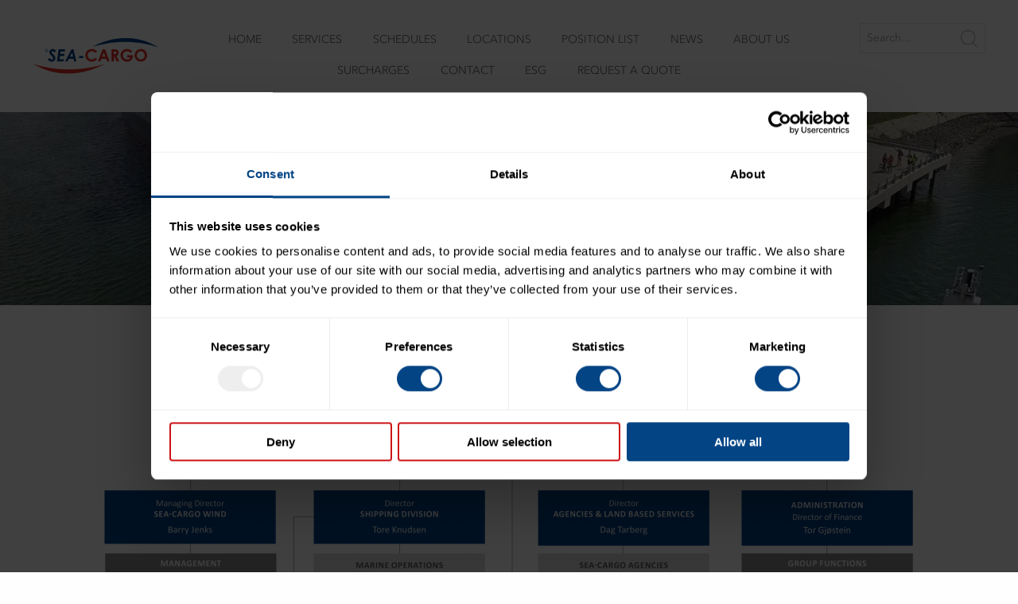

--- FILE ---
content_type: text/html; charset=UTF-8
request_url: https://sea-cargo.no/organisation/
body_size: 10500
content:


<!doctype html>

  <html class="no-js"  lang="en-US">

	<head>
		<meta charset="utf-8">
		<!-- Google Test Manager -->
		<script>(function(w,d,s,l,i){w[l]=w[l]||[];w[l].push({'gtm.start':
		new Date().getTime(),event:'gtm.js'});var f=d.getElementsByTagName(s)[0],
		j=d.createElement(s),dl=l!='dataLayer'?'&l='+l:'';j.async=true;j.src=
		'https://www.googletagmanager.com/gtm.js?id='+i+dl;f.parentNode.insertBefore(j,f);
		})(window,document,'script','dataLayer','GTM-5LG9HVJ');</script>
		<!-- End Google Tag Manager -->
		<!-- Force IE to use the latest rendering engine available -->
		<meta http-equiv="X-UA-Compatible" content="IE=edge">

		

					<!-- Mobile Meta -->
			<meta name="viewport" content="width=device-width, initial-scale=1.0">
			<meta class="foundation-mq" name="foundation-mq" content="foundation-mq">
		
		
		<!-- If Site Icon isn't set in customizer -->
		
		<link rel="pingback" href="https://sea-cargo.no/xmlrpc.php">

		
	<style>
		.wpcf7-submit{
			display:none;
		}
		.recaptcha-btn{
			display:block;
		}
		.grecaptcha-badge {display: none;} 
	</style>
	<script type="text/javascript">
		var contactform = [];
		var checkIfCalled = true;
		var renderGoogleInvisibleRecaptchaFront = function() {
			// prevent form submit from enter key
			jQuery("input[name=_wpcf7]").attr("class","formid");
				jQuery('.wpcf7-form').on('keyup keypress', "input", function(e) {
				  var keyCode = e.keyCode || e.which;
				  if (keyCode === 13) {
					e.preventDefault();
					return false;
				  }
				});

			jQuery('.wpcf7-submit').each(function(index){

				var checkexclude = 0;
				var form = jQuery(this).closest('.wpcf7-form');
				var value = jQuery(form).find(".formid").val();
				// check form exclude from invisible recaptcha
								if(checkexclude == 0){
					// Hide the form orig submit button
					form.find('.wpcf7-submit').hide();

					// Fetch class and value of orig submit button
					btnClasses = form.find('.wpcf7-submit').attr('class');
					btnValue = form.find('.wpcf7-submit').attr('value');

					// Add custom button and recaptcha holder

					form.find('.wpcf7-submit').after('<input type="button" id="wpcf-custom-btn-'+index+'" class="'+btnClasses+'  recaptcha-btn recaptcha-btn-type-css" value="'+btnValue+'" title="'+btnValue+'" >');
					form.append('<div class="recaptcha-holder" id="recaptcha-holder-'+index+'"></div>');
					// Recaptcha rendenr from here
					var holderId = grecaptcha.render('recaptcha-holder-'+index,{
								'sitekey':'6LeHKlsUAAAAAIYRIAhsZbV77dKUmAZByHlK6xmA',
								'size': 'invisible',
								'badge' : 'bottomright', // possible values: bottomright, bottomleft, inline
								'callback' : function (recaptchaToken) {
									//console.log(recaptchaToken);
									var response=jQuery('#recaptcha-holder-'+index).find('.g-recaptcha-response').val();
									//console.log(response);
									//Remove old response and store new respone
									jQuery('#recaptcha-holder-'+index).parent().find(".respose_post").remove();
									jQuery('#recaptcha-holder-'+index).after('<input type="hidden" name="g-recaptcha-response"  value="'+response+'" class="respose_post">')
									grecaptcha.reset(holderId);

									if(typeof customCF7Validator !== 'undefined'){
										if(!customCF7Validator(form)){
											return;
										}
									}
									// Call default Validator function
									else if(contactFormDefaultValidator(form)){
										return;
									}
									else{
										// hide the custom button and show orig submit button again and submit the form
										jQuery('#wpcf-custom-btn-'+index).hide();
										form.find('input[type=submit]').show();
										form.find("input[type=submit]").click();
										form.find('input[type=submit]').hide();
										jQuery('#wpcf-custom-btn-'+index).attr('style','');
									}
								}
						},false);

					// action call when click on custom button
					jQuery('#wpcf-custom-btn-'+index).click(function(event){
						event.preventDefault();
						// Call custom validator function
						if(typeof customCF7Validator == 'function'){
							if(!customCF7Validator(form)){
								return false;
							}
						}
						// Call default Validator function
						else if(contactFormDefaultValidator(form)){
							return false;
						}
						else if(grecaptcha.getResponse(holderId) != ''){
							grecaptcha.reset(holderId);
						}
						else{
							// execute the recaptcha challenge
							grecaptcha.execute(holderId);
						}
					});
				}
			});
		}
	</script><script  src="https://www.google.com/recaptcha/api.js?onload=renderGoogleInvisibleRecaptchaFront&render=explicit" async defer></script><meta name='robots' content='index, follow, max-image-preview:large, max-snippet:-1, max-video-preview:-1' />

	<!-- This site is optimized with the Yoast SEO plugin v26.7 - https://yoast.com/wordpress/plugins/seo/ -->
	<title>Organisation | Sea-Cargo AS</title>
	<link rel="canonical" href="https://sea-cargo.no/organisation/" />
	<meta property="og:locale" content="en_US" />
	<meta property="og:type" content="article" />
	<meta property="og:title" content="Organisation | Sea-Cargo AS" />
	<meta property="og:url" content="https://sea-cargo.no/organisation/" />
	<meta property="og:site_name" content="Sea-Cargo AS" />
	<meta property="article:publisher" content="https://www.facebook.com/theseacargogroup/" />
	<meta property="article:modified_time" content="2018-03-21T07:21:14+00:00" />
	<meta property="og:image" content="https://sea-cargo.no/wp-content/uploads/2018/03/Organisation-July-2017.png" />
	<meta property="og:image:width" content="3543" />
	<meta property="og:image:height" content="2323" />
	<meta property="og:image:type" content="image/png" />
	<meta name="twitter:card" content="summary_large_image" />
	<!-- / Yoast SEO plugin. -->


<link rel='dns-prefetch' href='//cdnjs.cloudflare.com' />
<link rel='dns-prefetch' href='//maps.googleapis.com' />
<link rel='dns-prefetch' href='//www.googletagmanager.com' />
<link rel="alternate" type="application/rss+xml" title="Sea-Cargo AS &raquo; Feed" href="https://sea-cargo.no/feed/" />
<link rel="alternate" type="application/rss+xml" title="Sea-Cargo AS &raquo; Comments Feed" href="https://sea-cargo.no/comments/feed/" />
<style id='wp-img-auto-sizes-contain-inline-css' type='text/css'>
img:is([sizes=auto i],[sizes^="auto," i]){contain-intrinsic-size:3000px 1500px}
/*# sourceURL=wp-img-auto-sizes-contain-inline-css */
</style>
<style id='classic-theme-styles-inline-css' type='text/css'>
/*! This file is auto-generated */
.wp-block-button__link{color:#fff;background-color:#32373c;border-radius:9999px;box-shadow:none;text-decoration:none;padding:calc(.667em + 2px) calc(1.333em + 2px);font-size:1.125em}.wp-block-file__button{background:#32373c;color:#fff;text-decoration:none}
/*# sourceURL=/wp-includes/css/classic-themes.min.css */
</style>
<link rel='stylesheet' id='dnd-upload-cf7-css' href='https://sea-cargo.no/wp-content/plugins/drag-and-drop-multiple-file-upload-contact-form-7/assets/css/dnd-upload-cf7.css?ver=1.3.9.3' type='text/css' media='all' />
<link rel='stylesheet' id='contact-form-7-css' href='https://sea-cargo.no/wp-content/plugins/contact-form-7/includes/css/styles.css?ver=6.1.4' type='text/css' media='all' />
<link rel='stylesheet' id='responsive-lightbox-nivo-css' href='https://sea-cargo.no/wp-content/plugins/responsive-lightbox/assets/nivo/nivo-lightbox.min.css?ver=1.3.1' type='text/css' media='all' />
<link rel='stylesheet' id='responsive-lightbox-nivo-default-css' href='https://sea-cargo.no/wp-content/plugins/responsive-lightbox/assets/nivo/themes/default/default.css?ver=1.3.1' type='text/css' media='all' />
<link rel='stylesheet' id='dflip-style-css' href='https://sea-cargo.no/wp-content/plugins/3d-flipbook-dflip-lite/assets/css/dflip.min.css?ver=2.4.20' type='text/css' media='all' />
<link rel='stylesheet' id='site-css-css' href='https://sea-cargo.no/wp-content/themes/seacargo-live/assets/styles/style.css?ver=1736338653' type='text/css' media='all' />
<link rel='stylesheet' id='temporary-css-fix-css' href='https://sea-cargo.no/wp-content/themes/seacargo-live/assets/styles/temporary-css-fix.css?ver=1' type='text/css' media='all' />
<script type="text/javascript" src="https://sea-cargo.no/wp-includes/js/jquery/jquery.min.js?ver=3.7.1" id="jquery-core-js"></script>
<script type="text/javascript" src="https://sea-cargo.no/wp-includes/js/jquery/jquery-migrate.min.js?ver=3.4.1" id="jquery-migrate-js"></script>
<script type="text/javascript" src="https://sea-cargo.no/wp-content/plugins/cf7-invisible-recaptcha/js/cf7_invisible_recaptcha.js?ver=1.2.3" id="cf7_invisible_recaptcha_functions-js"></script>
<script type="text/javascript" src="https://sea-cargo.no/wp-content/plugins/responsive-lightbox/assets/dompurify/purify.min.js?ver=3.3.1" id="dompurify-js"></script>
<script type="text/javascript" id="responsive-lightbox-sanitizer-js-before">
/* <![CDATA[ */
window.RLG = window.RLG || {}; window.RLG.sanitizeAllowedHosts = ["youtube.com","www.youtube.com","youtu.be","vimeo.com","player.vimeo.com"];
//# sourceURL=responsive-lightbox-sanitizer-js-before
/* ]]> */
</script>
<script type="text/javascript" src="https://sea-cargo.no/wp-content/plugins/responsive-lightbox/js/sanitizer.js?ver=2.6.1" id="responsive-lightbox-sanitizer-js"></script>
<script type="text/javascript" src="https://sea-cargo.no/wp-content/plugins/responsive-lightbox/assets/nivo/nivo-lightbox.min.js?ver=1.3.1" id="responsive-lightbox-nivo-js"></script>
<script type="text/javascript" src="https://sea-cargo.no/wp-includes/js/underscore.min.js?ver=1.13.7" id="underscore-js"></script>
<script type="text/javascript" src="https://sea-cargo.no/wp-content/plugins/responsive-lightbox/assets/infinitescroll/infinite-scroll.pkgd.min.js?ver=4.0.1" id="responsive-lightbox-infinite-scroll-js"></script>
<script type="text/javascript" id="responsive-lightbox-js-before">
/* <![CDATA[ */
var rlArgs = {"script":"nivo","selector":"lightbox","customEvents":"","activeGalleries":true,"effect":"fade","clickOverlayToClose":true,"keyboardNav":true,"errorMessage":"The requested content cannot be loaded. Please try again later.","woocommerce_gallery":false,"ajaxurl":"https:\/\/sea-cargo.no\/wp-admin\/admin-ajax.php","nonce":"3eef693f03","preview":false,"postId":660,"scriptExtension":false};

//# sourceURL=responsive-lightbox-js-before
/* ]]> */
</script>
<script type="text/javascript" src="https://sea-cargo.no/wp-content/plugins/responsive-lightbox/js/front.js?ver=2.6.1" id="responsive-lightbox-js"></script>
<link rel='shortlink' href='https://sea-cargo.no/?p=660' />
<meta name="generator" content="Site Kit by Google 1.170.0" /><style>
    html {
      touch-action: manipulation;
    }
  </style><link rel="icon" href="https://sea-cargo.no/wp-content/uploads/2024/02/favicon.png" sizes="32x32" />
<link rel="icon" href="https://sea-cargo.no/wp-content/uploads/2024/02/favicon.png" sizes="192x192" />
<link rel="apple-touch-icon" href="https://sea-cargo.no/wp-content/uploads/2024/02/favicon.png" />
<meta name="msapplication-TileImage" content="https://sea-cargo.no/wp-content/uploads/2024/02/favicon.png" />
		<script>
			var current_url = "https://sea-cargo.no/organisation";
			var home_url = "https://sea-cargo.no";
		</script>


	<style id='global-styles-inline-css' type='text/css'>
:root{--wp--preset--aspect-ratio--square: 1;--wp--preset--aspect-ratio--4-3: 4/3;--wp--preset--aspect-ratio--3-4: 3/4;--wp--preset--aspect-ratio--3-2: 3/2;--wp--preset--aspect-ratio--2-3: 2/3;--wp--preset--aspect-ratio--16-9: 16/9;--wp--preset--aspect-ratio--9-16: 9/16;--wp--preset--color--black: #000000;--wp--preset--color--cyan-bluish-gray: #abb8c3;--wp--preset--color--white: #ffffff;--wp--preset--color--pale-pink: #f78da7;--wp--preset--color--vivid-red: #cf2e2e;--wp--preset--color--luminous-vivid-orange: #ff6900;--wp--preset--color--luminous-vivid-amber: #fcb900;--wp--preset--color--light-green-cyan: #7bdcb5;--wp--preset--color--vivid-green-cyan: #00d084;--wp--preset--color--pale-cyan-blue: #8ed1fc;--wp--preset--color--vivid-cyan-blue: #0693e3;--wp--preset--color--vivid-purple: #9b51e0;--wp--preset--gradient--vivid-cyan-blue-to-vivid-purple: linear-gradient(135deg,rgb(6,147,227) 0%,rgb(155,81,224) 100%);--wp--preset--gradient--light-green-cyan-to-vivid-green-cyan: linear-gradient(135deg,rgb(122,220,180) 0%,rgb(0,208,130) 100%);--wp--preset--gradient--luminous-vivid-amber-to-luminous-vivid-orange: linear-gradient(135deg,rgb(252,185,0) 0%,rgb(255,105,0) 100%);--wp--preset--gradient--luminous-vivid-orange-to-vivid-red: linear-gradient(135deg,rgb(255,105,0) 0%,rgb(207,46,46) 100%);--wp--preset--gradient--very-light-gray-to-cyan-bluish-gray: linear-gradient(135deg,rgb(238,238,238) 0%,rgb(169,184,195) 100%);--wp--preset--gradient--cool-to-warm-spectrum: linear-gradient(135deg,rgb(74,234,220) 0%,rgb(151,120,209) 20%,rgb(207,42,186) 40%,rgb(238,44,130) 60%,rgb(251,105,98) 80%,rgb(254,248,76) 100%);--wp--preset--gradient--blush-light-purple: linear-gradient(135deg,rgb(255,206,236) 0%,rgb(152,150,240) 100%);--wp--preset--gradient--blush-bordeaux: linear-gradient(135deg,rgb(254,205,165) 0%,rgb(254,45,45) 50%,rgb(107,0,62) 100%);--wp--preset--gradient--luminous-dusk: linear-gradient(135deg,rgb(255,203,112) 0%,rgb(199,81,192) 50%,rgb(65,88,208) 100%);--wp--preset--gradient--pale-ocean: linear-gradient(135deg,rgb(255,245,203) 0%,rgb(182,227,212) 50%,rgb(51,167,181) 100%);--wp--preset--gradient--electric-grass: linear-gradient(135deg,rgb(202,248,128) 0%,rgb(113,206,126) 100%);--wp--preset--gradient--midnight: linear-gradient(135deg,rgb(2,3,129) 0%,rgb(40,116,252) 100%);--wp--preset--font-size--small: 13px;--wp--preset--font-size--medium: 20px;--wp--preset--font-size--large: 36px;--wp--preset--font-size--x-large: 42px;--wp--preset--spacing--20: 0.44rem;--wp--preset--spacing--30: 0.67rem;--wp--preset--spacing--40: 1rem;--wp--preset--spacing--50: 1.5rem;--wp--preset--spacing--60: 2.25rem;--wp--preset--spacing--70: 3.38rem;--wp--preset--spacing--80: 5.06rem;--wp--preset--shadow--natural: 6px 6px 9px rgba(0, 0, 0, 0.2);--wp--preset--shadow--deep: 12px 12px 50px rgba(0, 0, 0, 0.4);--wp--preset--shadow--sharp: 6px 6px 0px rgba(0, 0, 0, 0.2);--wp--preset--shadow--outlined: 6px 6px 0px -3px rgb(255, 255, 255), 6px 6px rgb(0, 0, 0);--wp--preset--shadow--crisp: 6px 6px 0px rgb(0, 0, 0);}:where(.is-layout-flex){gap: 0.5em;}:where(.is-layout-grid){gap: 0.5em;}body .is-layout-flex{display: flex;}.is-layout-flex{flex-wrap: wrap;align-items: center;}.is-layout-flex > :is(*, div){margin: 0;}body .is-layout-grid{display: grid;}.is-layout-grid > :is(*, div){margin: 0;}:where(.wp-block-columns.is-layout-flex){gap: 2em;}:where(.wp-block-columns.is-layout-grid){gap: 2em;}:where(.wp-block-post-template.is-layout-flex){gap: 1.25em;}:where(.wp-block-post-template.is-layout-grid){gap: 1.25em;}.has-black-color{color: var(--wp--preset--color--black) !important;}.has-cyan-bluish-gray-color{color: var(--wp--preset--color--cyan-bluish-gray) !important;}.has-white-color{color: var(--wp--preset--color--white) !important;}.has-pale-pink-color{color: var(--wp--preset--color--pale-pink) !important;}.has-vivid-red-color{color: var(--wp--preset--color--vivid-red) !important;}.has-luminous-vivid-orange-color{color: var(--wp--preset--color--luminous-vivid-orange) !important;}.has-luminous-vivid-amber-color{color: var(--wp--preset--color--luminous-vivid-amber) !important;}.has-light-green-cyan-color{color: var(--wp--preset--color--light-green-cyan) !important;}.has-vivid-green-cyan-color{color: var(--wp--preset--color--vivid-green-cyan) !important;}.has-pale-cyan-blue-color{color: var(--wp--preset--color--pale-cyan-blue) !important;}.has-vivid-cyan-blue-color{color: var(--wp--preset--color--vivid-cyan-blue) !important;}.has-vivid-purple-color{color: var(--wp--preset--color--vivid-purple) !important;}.has-black-background-color{background-color: var(--wp--preset--color--black) !important;}.has-cyan-bluish-gray-background-color{background-color: var(--wp--preset--color--cyan-bluish-gray) !important;}.has-white-background-color{background-color: var(--wp--preset--color--white) !important;}.has-pale-pink-background-color{background-color: var(--wp--preset--color--pale-pink) !important;}.has-vivid-red-background-color{background-color: var(--wp--preset--color--vivid-red) !important;}.has-luminous-vivid-orange-background-color{background-color: var(--wp--preset--color--luminous-vivid-orange) !important;}.has-luminous-vivid-amber-background-color{background-color: var(--wp--preset--color--luminous-vivid-amber) !important;}.has-light-green-cyan-background-color{background-color: var(--wp--preset--color--light-green-cyan) !important;}.has-vivid-green-cyan-background-color{background-color: var(--wp--preset--color--vivid-green-cyan) !important;}.has-pale-cyan-blue-background-color{background-color: var(--wp--preset--color--pale-cyan-blue) !important;}.has-vivid-cyan-blue-background-color{background-color: var(--wp--preset--color--vivid-cyan-blue) !important;}.has-vivid-purple-background-color{background-color: var(--wp--preset--color--vivid-purple) !important;}.has-black-border-color{border-color: var(--wp--preset--color--black) !important;}.has-cyan-bluish-gray-border-color{border-color: var(--wp--preset--color--cyan-bluish-gray) !important;}.has-white-border-color{border-color: var(--wp--preset--color--white) !important;}.has-pale-pink-border-color{border-color: var(--wp--preset--color--pale-pink) !important;}.has-vivid-red-border-color{border-color: var(--wp--preset--color--vivid-red) !important;}.has-luminous-vivid-orange-border-color{border-color: var(--wp--preset--color--luminous-vivid-orange) !important;}.has-luminous-vivid-amber-border-color{border-color: var(--wp--preset--color--luminous-vivid-amber) !important;}.has-light-green-cyan-border-color{border-color: var(--wp--preset--color--light-green-cyan) !important;}.has-vivid-green-cyan-border-color{border-color: var(--wp--preset--color--vivid-green-cyan) !important;}.has-pale-cyan-blue-border-color{border-color: var(--wp--preset--color--pale-cyan-blue) !important;}.has-vivid-cyan-blue-border-color{border-color: var(--wp--preset--color--vivid-cyan-blue) !important;}.has-vivid-purple-border-color{border-color: var(--wp--preset--color--vivid-purple) !important;}.has-vivid-cyan-blue-to-vivid-purple-gradient-background{background: var(--wp--preset--gradient--vivid-cyan-blue-to-vivid-purple) !important;}.has-light-green-cyan-to-vivid-green-cyan-gradient-background{background: var(--wp--preset--gradient--light-green-cyan-to-vivid-green-cyan) !important;}.has-luminous-vivid-amber-to-luminous-vivid-orange-gradient-background{background: var(--wp--preset--gradient--luminous-vivid-amber-to-luminous-vivid-orange) !important;}.has-luminous-vivid-orange-to-vivid-red-gradient-background{background: var(--wp--preset--gradient--luminous-vivid-orange-to-vivid-red) !important;}.has-very-light-gray-to-cyan-bluish-gray-gradient-background{background: var(--wp--preset--gradient--very-light-gray-to-cyan-bluish-gray) !important;}.has-cool-to-warm-spectrum-gradient-background{background: var(--wp--preset--gradient--cool-to-warm-spectrum) !important;}.has-blush-light-purple-gradient-background{background: var(--wp--preset--gradient--blush-light-purple) !important;}.has-blush-bordeaux-gradient-background{background: var(--wp--preset--gradient--blush-bordeaux) !important;}.has-luminous-dusk-gradient-background{background: var(--wp--preset--gradient--luminous-dusk) !important;}.has-pale-ocean-gradient-background{background: var(--wp--preset--gradient--pale-ocean) !important;}.has-electric-grass-gradient-background{background: var(--wp--preset--gradient--electric-grass) !important;}.has-midnight-gradient-background{background: var(--wp--preset--gradient--midnight) !important;}.has-small-font-size{font-size: var(--wp--preset--font-size--small) !important;}.has-medium-font-size{font-size: var(--wp--preset--font-size--medium) !important;}.has-large-font-size{font-size: var(--wp--preset--font-size--large) !important;}.has-x-large-font-size{font-size: var(--wp--preset--font-size--x-large) !important;}
/*# sourceURL=global-styles-inline-css */
</style>
</head>
			
	<body class="wp-singular page-template-default page page-id-660 wp-theme-seacargo-live" >
		<!-- Google Tag Manager (noscript) -->
		<noscript><iframe src="https://www.googletagmanager.com/ns.html?id=GTM-5LG9HVJ"
		height="0" width="0" style="display:none;visibility:hidden"></iframe></noscript>
		<!-- End Google Tag Manager (noscript) -->
			<header class="header">
				<div class="grid-x grid-padding-x">
					<div class="small-8 medium-8 large-2 cell logo_column"><a href="https://sea-cargo.no" class="sc_logo"><img src="https://sea-cargo.no/wp-content/themes/seacargo-live/assets/images/sc_logo.svg" width="210" height="59" alt="Sea-Cargo AS" /></a></div>
					<div class="auto cell">
						<div class="hide-for-large">
							<div id="nav-icon3">
							  <span></span>
							  <span></span>
							  <span></span>
							  <span></span>
							</div>
						</div>
						<div id="menu_wrapper">
							<nav class="menu-centered ">
								<ul id="menu-hovedmeny" class="menu align-center vertical medium-horizontal"><li id="menu-item-51" class="menu-item menu-item-type-post_type menu-item-object-page menu-item-home menu-item-51"><a href="https://sea-cargo.no/">Home</a></li>
<li id="menu-item-169" class="menu-item menu-item-type-custom menu-item-object-custom menu-item-home menu-item-169"><a href="https://sea-cargo.no/#services">Services</a></li>
<li id="menu-item-97" class="menu-item menu-item-type-post_type menu-item-object-page menu-item-97"><a href="https://sea-cargo.no/schedules/find-loading-port/">Schedules</a></li>
<li id="menu-item-442" class="menu-item menu-item-type-post_type menu-item-object-offices menu-item-442"><a href="https://sea-cargo.no/offices/head-office/">Locations</a></li>
<li id="menu-item-424" class="menu-item menu-item-type-post_type menu-item-object-page menu-item-424"><a href="https://sea-cargo.no/schedules/positionlist/">Position list</a></li>
<li id="menu-item-2426" class="menu-item menu-item-type-taxonomy menu-item-object-category menu-item-2426"><a href="https://sea-cargo.no/category/latest-news/">News</a></li>
<li id="menu-item-1274" class="menu-item menu-item-type-post_type menu-item-object-page menu-item-1274"><a href="https://sea-cargo.no/about-us/">About us</a></li>
<li id="menu-item-2943" class="menu-item menu-item-type-post_type menu-item-object-page menu-item-2943"><a href="https://sea-cargo.no/resources/">Surcharges</a></li>
<li id="menu-item-141" class="menu-item menu-item-type-post_type menu-item-object-page menu-item-141"><a href="https://sea-cargo.no/contact/">Contact</a></li>
<li id="menu-item-7368" class="menu-item menu-item-type-post_type menu-item-object-page menu-item-7368"><a href="https://sea-cargo.no/esg-sustainability/">ESG</a></li>
<li id="menu-item-5237" class="menu-item menu-item-type-post_type menu-item-object-page menu-item-5237"><a href="https://sea-cargo.no/freight-transport-request/">Request a quote</a></li>
</ul>							</nav>
							<div class="hide-for-large"><div class="search_wrapper">
<form role="search" method="get" class="search-form" action="https://sea-cargo.no/">
<div class="search_input_group">
  <input type="search" class="input-group-field search-field" placeholder="Search..." value="" name="s" title="Search for:" />
  <div class="search_input_group_button">
    <input type="submit" class="button search-submit hollow" value="Submit">
  </div>
</div>
</form>

</div></div>
						</div>
					</div>
					<div class="show-for-large large-2 cell"><div class="search_wrapper">
<form role="search" method="get" class="search-form" action="https://sea-cargo.no/">
<div class="search_input_group">
  <input type="search" class="input-group-field search-field" placeholder="Search..." value="" name="s" title="Search for:" />
  <div class="search_input_group_button">
    <input type="submit" class="button search-submit hollow" value="Submit">
  </div>
</div>
</form>

</div></div>
				</div>
			</header> <!-- end .header -->
    <main class="content">
                    <article id="post-660" class="post-660 page type-page status-publish hentry" role="article"  >
                <div class="big_page_header">
                    <header class="article-header">
                        <h1 class="page-title text-center">Organisation</h1>
                    </header> <!-- end article header -->
                </div>
                <div class="grid-container">
                    <div class="inner-content grid-x grid-padding-x">

                        <div class="main" role="main">

                            <section class="page-entry-content entry-content" >
                                <p><img fetchpriority="high" decoding="async" class="alignnone size-large wp-image-661 aligncenter" src="https://sea-cargo.no/wp-content/uploads/2018/03/Organisation-July-2017-1024x671.png" alt="" width="1024" height="671" srcset="https://sea-cargo.no/wp-content/uploads/2018/03/Organisation-July-2017-1024x671.png 1024w, https://sea-cargo.no/wp-content/uploads/2018/03/Organisation-July-2017-300x197.png 300w, https://sea-cargo.no/wp-content/uploads/2018/03/Organisation-July-2017-768x504.png 768w, https://sea-cargo.no/wp-content/uploads/2018/03/Organisation-July-2017-1373x900.png 1373w" sizes="(max-width: 1024px) 100vw, 1024px" /></p>
                            </section> <!-- end article section -->

                        </div> <!-- end #main -->

                    </div> <!-- end #inner-content -->
                </div>
            </article> <!-- end article -->
            <section class="page_image_gallery">
                                                <div class="grid-x large-up-2 medium-up-2 xlarge-up-4 small-up-2">
                                                    </div>
                    </section>
            </main> <!-- end #content -->

<footer class="footer">
					
					<div class="inner-footer">
						<div class="grid-container">
							<div class="grid-x grid-padding-x small-up-2 medium-up-3 large-up-5">
								
									<div id="text-2" class="widget cell widget_text"><h4 class="widgettitle">Head Office</h4>			<div class="textwidget"><p>Wernersholmvegen 5<br />
5232 Paradis<br />
Norway<br />
+47 55 10 84 84</p>
</div>
		</div><div id="nav_menu-2" class="widget cell widget_nav_menu"><h4 class="widgettitle">About Sea-Cargo</h4><div class="menu-about-us-footer-container"><ul id="menu-about-us-footer" class="menu"><li id="menu-item-53" class="menu-item menu-item-type-custom menu-item-object-custom menu-item-53"><a href="https://sea-cargo.no/about-us/#organisation">Organisation</a></li>
<li id="menu-item-54" class="menu-item menu-item-type-custom menu-item-object-custom menu-item-54"><a href="https://sea-cargo.no/about-us/#vision_strategy">Vision &#038; strategy</a></li>
<li id="menu-item-8024" class="menu-item menu-item-type-custom menu-item-object-custom menu-item-8024"><a href="https://portal.whistleblowergate.com/skjema/sea--cargo/7n9j6X3WreTUh8lM.10355?lang=en">Whistleblower portal</a></li>
<li id="menu-item-1275" class="menu-item menu-item-type-post_type menu-item-object-page menu-item-1275"><a href="https://sea-cargo.no/resources/">Resources</a></li>
<li id="menu-item-970" class="menu-item menu-item-type-post_type menu-item-object-page menu-item-970"><a href="https://sea-cargo.no/resources/fleet/">Meet the fleet</a></li>
<li id="menu-item-1805" class="menu-item menu-item-type-post_type menu-item-object-page menu-item-1805"><a href="https://sea-cargo.no/careers/">Careers</a></li>
<li id="menu-item-2675" class="menu-item menu-item-type-post_type menu-item-object-page menu-item-2675"><a href="https://sea-cargo.no/claims/">Claims</a></li>
<li id="menu-item-1232" class="menu-item menu-item-type-post_type menu-item-object-page menu-item-1232"><a href="https://sea-cargo.no/privacy/">Privacy</a></li>
</ul></div></div><div id="nav_menu-3" class="widget cell widget_nav_menu"><h4 class="widgettitle">Services</h4><div class="menu-services-footer-container"><ul id="menu-services-footer" class="menu"><li id="menu-item-60" class="menu-item menu-item-type-post_type menu-item-object-page menu-item-60"><a href="https://sea-cargo.no/services/industrial-shipping/">Industrial Shipping</a></li>
<li id="menu-item-59" class="menu-item menu-item-type-post_type menu-item-object-page menu-item-59"><a href="https://sea-cargo.no/services/liner-services/">Liner Services</a></li>
<li id="menu-item-58" class="menu-item menu-item-type-post_type menu-item-object-page menu-item-58"><a href="https://sea-cargo.no/services/agency-services/">Agency Services</a></li>
<li id="menu-item-57" class="menu-item menu-item-type-post_type menu-item-object-page menu-item-57"><a href="https://sea-cargo.no/services/warehouse-terminals/">Warehouse &#038; Terminals</a></li>
<li id="menu-item-56" class="menu-item menu-item-type-post_type menu-item-object-page menu-item-56"><a href="https://sea-cargo.no/services/logistics/">Logistics</a></li>
</ul></div></div><div id="text-4" class="widget cell widget_text">			<div class="textwidget"></div>
		</div><div id="text-3" class="widget cell widget_text"><h4 class="widgettitle">Follow us</h4>			<div class="textwidget"><p><a href="https://www.facebook.com/theseacargogroup/"><img loading="lazy" decoding="async" class="alignright size-full wp-image-659" style="margin-top: 0.4rem; margin-left: 1em;" src="https://sea-cargo.no/wp-content/uploads/2018/03/FB-f-Logo__blue_72.png" alt="" width="35" height="35" /></a>  <a href="https://www.linkedin.com/company/sea-cargo-as/"><img loading="lazy" decoding="async" class="alignright size-full wp-image-658" style="margin-top: 0.4rem; margin-left: 1em;" src="https://sea-cargo.no/wp-content/uploads/2018/03/In-2C-75px-R.png" alt="" width="40" height="35" /></a></p>
</div>
		</div>
											    			</div>
			    		</div>
						<a href="#" id="scroll_to_top" class="button float-center">Return to top</a>
						<div class="copyright_cnt">
                            <div class="grid-container">
                                <div class="grid-x grid-padding-x">
                                    <div class="small-12 medium-12 large-12 cell">
                                        <p class="source-org copyright text-center">&copy; 2026 Sea-Cargo AS - <a href="https://sea-cargo.no/privacy/">Privacy</a></p>
                                    </div>
                                </div>
                            </div>
                        </div>
						
					</div> <!-- end #inner-footer -->

				
				</footer> <!-- end .footer -->
		
		<script type="speculationrules">
{"prefetch":[{"source":"document","where":{"and":[{"href_matches":"/*"},{"not":{"href_matches":["/wp-*.php","/wp-admin/*","/wp-content/uploads/*","/wp-content/*","/wp-content/plugins/*","/wp-content/themes/seacargo-live/*","/*\\?(.+)"]}},{"not":{"selector_matches":"a[rel~=\"nofollow\"]"}},{"not":{"selector_matches":".no-prefetch, .no-prefetch a"}}]},"eagerness":"conservative"}]}
</script>
		<script type="text/javascript">
			function dnd_cf7_generateUUIDv4() {
				const bytes = new Uint8Array(16);
				crypto.getRandomValues(bytes);
				bytes[6] = (bytes[6] & 0x0f) | 0x40; // version 4
				bytes[8] = (bytes[8] & 0x3f) | 0x80; // variant 10
				const hex = Array.from(bytes, b => b.toString(16).padStart(2, "0")).join("");
				return hex.replace(/^(.{8})(.{4})(.{4})(.{4})(.{12})$/, "$1-$2-$3-$4-$5");
			}

			document.addEventListener("DOMContentLoaded", function() {
				if ( ! document.cookie.includes("wpcf7_guest_user_id")) {
					document.cookie = "wpcf7_guest_user_id=" + dnd_cf7_generateUUIDv4() + "; path=/; max-age=" + (12 * 3600) + "; samesite=Lax";
				}
			});
		</script>
	        <script data-cfasync="false">
            window.dFlipLocation = 'https://sea-cargo.no/wp-content/plugins/3d-flipbook-dflip-lite/assets/';
            window.dFlipWPGlobal = {"text":{"toggleSound":"Turn on\/off Sound","toggleThumbnails":"Toggle Thumbnails","toggleOutline":"Toggle Outline\/Bookmark","previousPage":"Previous Page","nextPage":"Next Page","toggleFullscreen":"Toggle Fullscreen","zoomIn":"Zoom In","zoomOut":"Zoom Out","toggleHelp":"Toggle Help","singlePageMode":"Single Page Mode","doublePageMode":"Double Page Mode","downloadPDFFile":"Download PDF File","gotoFirstPage":"Goto First Page","gotoLastPage":"Goto Last Page","share":"Share","mailSubject":"I wanted you to see this FlipBook","mailBody":"Check out this site {{url}}","loading":"DearFlip: Loading "},"viewerType":"flipbook","moreControls":"download,pageMode,startPage,endPage,sound","hideControls":"","scrollWheel":"false","backgroundColor":"#777","backgroundImage":"","height":"auto","paddingLeft":"20","paddingRight":"20","controlsPosition":"bottom","duration":800,"soundEnable":"true","enableDownload":"true","showSearchControl":"false","showPrintControl":"false","enableAnnotation":false,"enableAnalytics":"false","webgl":"true","hard":"none","maxTextureSize":"1600","rangeChunkSize":"524288","zoomRatio":1.5,"stiffness":3,"pageMode":"0","singlePageMode":"0","pageSize":"0","autoPlay":"false","autoPlayDuration":5000,"autoPlayStart":"false","linkTarget":"2","sharePrefix":"flipbook-"};
        </script>
      <script type="text/javascript" src="https://sea-cargo.no/wp-includes/js/dist/hooks.min.js?ver=dd5603f07f9220ed27f1" id="wp-hooks-js"></script>
<script type="text/javascript" src="https://sea-cargo.no/wp-includes/js/dist/i18n.min.js?ver=c26c3dc7bed366793375" id="wp-i18n-js"></script>
<script type="text/javascript" id="wp-i18n-js-after">
/* <![CDATA[ */
wp.i18n.setLocaleData( { 'text direction\u0004ltr': [ 'ltr' ] } );
//# sourceURL=wp-i18n-js-after
/* ]]> */
</script>
<script type="text/javascript" src="https://sea-cargo.no/wp-content/plugins/contact-form-7/includes/swv/js/index.js?ver=6.1.4" id="swv-js"></script>
<script type="text/javascript" id="contact-form-7-js-before">
/* <![CDATA[ */
var wpcf7 = {
    "api": {
        "root": "https:\/\/sea-cargo.no\/wp-json\/",
        "namespace": "contact-form-7\/v1"
    },
    "cached": 1
};
//# sourceURL=contact-form-7-js-before
/* ]]> */
</script>
<script type="text/javascript" src="https://sea-cargo.no/wp-content/plugins/contact-form-7/includes/js/index.js?ver=6.1.4" id="contact-form-7-js"></script>
<script type="text/javascript" id="codedropz-uploader-js-extra">
/* <![CDATA[ */
var dnd_cf7_uploader = {"ajax_url":"https://sea-cargo.no/wp-admin/admin-ajax.php","ajax_nonce":"b3dd5a7f33","drag_n_drop_upload":{"tag":"h3","text":"Drag & Drop Files Here","or_separator":"or","browse":"Browse Files","server_max_error":"The uploaded file exceeds the maximum upload size of your server.","large_file":"Uploaded file is too large","inavalid_type":"Uploaded file is not allowed for file type","max_file_limit":"Note : Some of the files are not uploaded ( Only %count% files allowed )","required":"This field is required.","delete":{"text":"deleting","title":"Remove"}},"dnd_text_counter":"of","disable_btn":""};
//# sourceURL=codedropz-uploader-js-extra
/* ]]> */
</script>
<script type="text/javascript" src="https://sea-cargo.no/wp-content/plugins/drag-and-drop-multiple-file-upload-contact-form-7/assets/js/codedropz-uploader-min.js?ver=1.3.9.3" id="codedropz-uploader-js"></script>
<script type="text/javascript" src="https://sea-cargo.no/wp-content/plugins/3d-flipbook-dflip-lite/assets/js/dflip.min.js?ver=2.4.20" id="dflip-script-js"></script>
<script type="text/javascript" src="https://cdnjs.cloudflare.com/ajax/libs/foundation/6.4.3/js/foundation.min.js?ver=6.9" id="foundation-js-js"></script>
<script type="text/javascript" src="https://maps.googleapis.com/maps/api/js?key=AIzaSyBR8Qu0UdF7VOpwP4MiNoUqhFMHvRT-VEc&amp;ver=6.9" id="google-maps-js"></script>
<script type="text/javascript" src="https://sea-cargo.no/wp-content/themes/seacargo-live/assets/scripts/scripts.js?ver=1736338653" id="site-js-js"></script>
	</body>
	
</html> <!-- end page -->

--- FILE ---
content_type: text/css
request_url: https://sea-cargo.no/wp-content/themes/seacargo-live/assets/styles/style.css?ver=1736338653
body_size: 33544
content:
@charset "UTF-8";audio,canvas,img,progress,video{display:inline-block}pre,textarea{overflow:auto}button,hr,input{overflow:visible}body,button,legend{padding:0}.button.disabled,.button.disabled.alert,.button.disabled.gray,.button.disabled.primary,.button.disabled.secondary,.button.disabled.success,.button.disabled.warning,.button[disabled],.button[disabled].alert,.button[disabled].gray,.button[disabled].primary,.button[disabled].secondary,.button[disabled].success,.button[disabled].warning{opacity:.25;cursor:not-allowed}.slider,html.is-reveal-open,html.is-reveal-open body{-webkit-user-select:none;-moz-user-select:none;-ms-user-select:none}.breadcrumbs,.gform_body ul,.menu,.orbit-container,.sidebar li{list-style:none}@import url(//hello.myfonts.net/count/3ccf23);@font-face{font-family:'AvenirNextLTPro';font-weight:400;src:url(../fonts/AvenirNextLTPro-Regular/font.woff2) format('woff2'),url(../fonts/AvenirNextLTPro-Regular/font.woff) format('woff')}@font-face{font-family:'AvenirNextLTPro';font-weight:300;src:url(../fonts/AvenirNextLTPro-Light/font.woff2) format('woff2'),url(../fonts/AvenirNextLTPro-Light/font.woff) format('woff')}@font-face{font-family:'AvenirNextLTPro';font-weight:700;src:url(../fonts/AvenirNextLTPro-Bold/font.woff2) format('woff2'),url(../fonts/AvenirNextLTPro-Bold/font.woff) format('woff')}@media print,screen and (min-width:40em){.reveal,.reveal.large,.reveal.small,.reveal.tiny{right:auto;left:auto;margin:0 auto}}/*! normalize-scss | MIT/GPLv2 License | bit.ly/normalize-scss */html{font-family:sans-serif;line-height:1.15;-ms-text-size-adjust:100%;-webkit-text-size-adjust:100%}code,kbd,pre,samp{font-family:monospace,monospace;font-size:1em}article,aside,details,figcaption,figure,footer,header,main,menu,nav,section{display:block}hr{-webkit-box-sizing:content-box;box-sizing:content-box}a:active,a:hover{outline-width:0}abbr[title]{-webkit-text-decoration:underline dotted}dfn{font-style:italic}mark{background-color:#ff0;color:#000}small{font-size:80%}sub,sup{font-size:75%;line-height:0;position:relative;vertical-align:baseline}sub{bottom:-.25em}sup{top:-.5em}audio:not([controls]){display:none;height:0}.grid-margin-y:not(.grid-y)>.cell,.grid-y>.auto,.grid-y>.shrink,img{height:auto}img{border-style:none;vertical-align:middle;max-width:100%;-ms-interpolation-mode:bicubic}svg:not(:root){overflow:hidden}button,input,optgroup,select,textarea{font-size:100%;line-height:1.15;margin:0}button,select{text-transform:none}[type=reset],[type=submit],button,html [type=button]{-webkit-appearance:button}[type=button]::-moz-focus-inner,[type=reset]::-moz-focus-inner,[type=submit]::-moz-focus-inner,button::-moz-focus-inner{border-style:none;padding:0}[type=button]:-moz-focusring,[type=reset]:-moz-focusring,[type=submit]:-moz-focusring,button:-moz-focusring{outline:ButtonText dotted 1px}[type=radio],[type=checkbox]{-webkit-box-sizing:border-box;box-sizing:border-box;padding:0}[type=number]::-webkit-inner-spin-button,[type=number]::-webkit-outer-spin-button{height:auto}[type=search]{-webkit-appearance:textfield;outline-offset:-2px}[type=search]::-webkit-search-cancel-button,[type=search]::-webkit-search-decoration{-webkit-appearance:none}::-webkit-file-upload-button{-webkit-appearance:button;font:inherit}b,em,i,small,strong{line-height:inherit}legend{-webkit-box-sizing:border-box;box-sizing:border-box;display:table;color:inherit;white-space:normal}progress{vertical-align:baseline}textarea{min-height:50px}summary{display:list-item}[hidden],template{display:none}.foundation-mq{font-family:"small=0em&medium=40em&large=63.75em&xlarge=75em&xxlarge=90em"}html{-webkit-box-sizing:border-box;box-sizing:border-box;font-size:100%}*,::after,::before{-webkit-box-sizing:inherit;box-sizing:inherit}body{margin:0;background:#fefefe;font-family:"AvenirNextLTPro",Tahoma,sans-serif;font-weight:400;line-height:1.5;color:#0a0a0a;-webkit-font-smoothing:antialiased;-moz-osx-font-smoothing:grayscale}b,dl dt,strong{font-weight:700}select{-webkit-box-sizing:border-box;box-sizing:border-box;width:100%}.map_canvas embed,.map_canvas img,.map_canvas object,.mqa-display embed,.mqa-display img,.mqa-display object{max-width:none!important}button{-webkit-appearance:none;-moz-appearance:none;appearance:none;border:0;border-radius:0;background:0 0;line-height:1;cursor:auto}[data-whatinput=mouse] button{outline:0}button,input,optgroup,select,textarea{font-family:inherit}.is-visible{display:block!important}.is-hidden{display:none!important}.grid-x,.grid-y{display:-webkit-box;display:-ms-flexbox}.grid-container{padding-right:.625rem;padding-left:.625rem;max-width:81.25rem;margin:0 auto}.cell-block,.grid-container.full,legend,textarea{max-width:100%}@media print,screen and (min-width:40em){.grid-container{padding-right:1.5625rem;padding-left:1.5625rem}}.grid-container.fluid{padding-right:.625rem;padding-left:.625rem;max-width:100%;margin:0 auto}@media print,screen and (min-width:40em){.grid-container.fluid{padding-right:1.5625rem;padding-left:1.5625rem}}.grid-container.full{padding-right:0;padding-left:0;margin:0 auto}.grid-x{display:flex;-webkit-box-orient:horizontal;-webkit-box-direction:normal;-ms-flex-flow:row wrap;flex-flow:row wrap}.card,.cell-block-container,.grid-y{-webkit-box-orient:vertical;-webkit-box-direction:normal}.cell{-webkit-box-flex:0;-ms-flex:0 0 auto;flex:0 0 auto;min-height:0;min-width:0;width:100%}.cell.auto{-webkit-box-flex:1;-ms-flex:1 1 0px;flex:1 1 0px}.cell.shrink{-webkit-box-flex:0;-ms-flex:0 0 auto;flex:0 0 auto}.grid-x>.auto,.grid-x>.shrink{width:auto}.grid-x>.small-1,.grid-x>.small-10,.grid-x>.small-11,.grid-x>.small-12,.grid-x>.small-2,.grid-x>.small-3,.grid-x>.small-4,.grid-x>.small-5,.grid-x>.small-6,.grid-x>.small-7,.grid-x>.small-8,.grid-x>.small-9,.grid-x>.small-full,.grid-x>.small-shrink{-ms-flex-preferred-size:auto;flex-basis:auto}@media print,screen and (min-width:40em){.grid-x>.medium-1,.grid-x>.medium-10,.grid-x>.medium-11,.grid-x>.medium-12,.grid-x>.medium-2,.grid-x>.medium-3,.grid-x>.medium-4,.grid-x>.medium-5,.grid-x>.medium-6,.grid-x>.medium-7,.grid-x>.medium-8,.grid-x>.medium-9,.grid-x>.medium-full,.grid-x>.medium-shrink{-ms-flex-preferred-size:auto;flex-basis:auto}}@media print,screen and (min-width:63.75em){.grid-x>.large-1,.grid-x>.large-10,.grid-x>.large-11,.grid-x>.large-12,.grid-x>.large-2,.grid-x>.large-3,.grid-x>.large-4,.grid-x>.large-5,.grid-x>.large-6,.grid-x>.large-7,.grid-x>.large-8,.grid-x>.large-9,.grid-x>.large-full,.grid-x>.large-shrink{-ms-flex-preferred-size:auto;flex-basis:auto}}@media screen and (min-width:75em){.grid-x>.xlarge-1,.grid-x>.xlarge-10,.grid-x>.xlarge-11,.grid-x>.xlarge-12,.grid-x>.xlarge-2,.grid-x>.xlarge-3,.grid-x>.xlarge-4,.grid-x>.xlarge-5,.grid-x>.xlarge-6,.grid-x>.xlarge-7,.grid-x>.xlarge-8,.grid-x>.xlarge-9,.grid-x>.xlarge-full,.grid-x>.xlarge-shrink{-ms-flex-preferred-size:auto;flex-basis:auto}}.grid-x>.small-1{width:8.3333333333%}.grid-x>.small-2{width:16.6666666667%}.grid-x>.small-3{width:25%}.grid-x>.small-4{width:33.3333333333%}.grid-x>.small-5{width:41.6666666667%}.grid-x>.small-6{width:50%}.grid-x>.small-7{width:58.3333333333%}.grid-x>.small-8{width:66.6666666667%}.grid-x>.small-9{width:75%}.grid-x>.small-10{width:83.3333333333%}.grid-x>.small-11{width:91.6666666667%}.grid-x>.small-12{width:100%}@media print,screen and (min-width:40em){.grid-x>.medium-auto{-webkit-box-flex:1;-ms-flex:1 1 0px;flex:1 1 0px;width:auto}.grid-x>.medium-shrink{-webkit-box-flex:0;-ms-flex:0 0 auto;flex:0 0 auto;width:auto}.grid-x>.medium-1{width:8.3333333333%}.grid-x>.medium-2{width:16.6666666667%}.grid-x>.medium-3{width:25%}.grid-x>.medium-4{width:33.3333333333%}.grid-x>.medium-5{width:41.6666666667%}.grid-x>.medium-6{width:50%}.grid-x>.medium-7{width:58.3333333333%}.grid-x>.medium-8{width:66.6666666667%}.grid-x>.medium-9{width:75%}.grid-x>.medium-10{width:83.3333333333%}.grid-x>.medium-11{width:91.6666666667%}.grid-x>.medium-12{width:100%}}@media print,screen and (min-width:63.75em){.grid-x>.large-auto{-webkit-box-flex:1;-ms-flex:1 1 0px;flex:1 1 0px;width:auto}.grid-x>.large-shrink{-webkit-box-flex:0;-ms-flex:0 0 auto;flex:0 0 auto;width:auto}.grid-x>.large-1{width:8.3333333333%}.grid-x>.large-2{width:16.6666666667%}.grid-x>.large-3{width:25%}.grid-x>.large-4{width:33.3333333333%}.grid-x>.large-5{width:41.6666666667%}.grid-x>.large-6{width:50%}.grid-x>.large-7{width:58.3333333333%}.grid-x>.large-8{width:66.6666666667%}.grid-x>.large-9{width:75%}.grid-x>.large-10{width:83.3333333333%}.grid-x>.large-11{width:91.6666666667%}.grid-x>.large-12{width:100%}}@media screen and (min-width:75em){.grid-x>.xlarge-auto{-webkit-box-flex:1;-ms-flex:1 1 0px;flex:1 1 0px;width:auto}.grid-x>.xlarge-shrink{-webkit-box-flex:0;-ms-flex:0 0 auto;flex:0 0 auto;width:auto}.grid-x>.xlarge-1{width:8.3333333333%}.grid-x>.xlarge-2{width:16.6666666667%}.grid-x>.xlarge-3{width:25%}.grid-x>.xlarge-4{width:33.3333333333%}.grid-x>.xlarge-5{width:41.6666666667%}.grid-x>.xlarge-6{width:50%}.grid-x>.xlarge-7{width:58.3333333333%}.grid-x>.xlarge-8{width:66.6666666667%}.grid-x>.xlarge-9{width:75%}.grid-x>.xlarge-10{width:83.3333333333%}.grid-x>.xlarge-11{width:91.6666666667%}.grid-x>.xlarge-12{width:100%}}.grid-margin-x:not(.grid-x)>.cell{width:auto}.grid-margin-x{margin-left:-.625rem;margin-right:-.625rem}@media print,screen and (min-width:40em){.grid-margin-x{margin-left:-1.5625rem;margin-right:-1.5625rem}}.grid-margin-x>.cell{width:calc(100% - 1.25rem);margin-left:.625rem;margin-right:.625rem}@media print,screen and (min-width:40em){.grid-margin-x>.cell{width:calc(100% - 3.125rem);margin-left:1.5625rem;margin-right:1.5625rem}}.grid-margin-x>.auto,.grid-margin-x>.shrink{width:auto}.grid-margin-x>.small-1{width:calc(8.3333333333% - 1.25rem)}.grid-margin-x>.small-2{width:calc(16.6666666667% - 1.25rem)}.grid-margin-x>.small-3{width:calc(25% - 1.25rem)}.grid-margin-x>.small-4{width:calc(33.3333333333% - 1.25rem)}.grid-margin-x>.small-5{width:calc(41.6666666667% - 1.25rem)}.grid-margin-x>.small-6{width:calc(50% - 1.25rem)}.grid-margin-x>.small-7{width:calc(58.3333333333% - 1.25rem)}.grid-margin-x>.small-8{width:calc(66.6666666667% - 1.25rem)}.grid-margin-x>.small-9{width:calc(75% - 1.25rem)}.grid-margin-x>.small-10{width:calc(83.3333333333% - 1.25rem)}.grid-margin-x>.small-11{width:calc(91.6666666667% - 1.25rem)}.grid-margin-x>.small-12{width:calc(100% - 1.25rem)}@media print,screen and (min-width:40em){.grid-margin-x>.auto,.grid-margin-x>.shrink{width:auto}.grid-margin-x>.small-1{width:calc(8.3333333333% - 3.125rem)}.grid-margin-x>.small-2{width:calc(16.6666666667% - 3.125rem)}.grid-margin-x>.small-3{width:calc(25% - 3.125rem)}.grid-margin-x>.small-4{width:calc(33.3333333333% - 3.125rem)}.grid-margin-x>.small-5{width:calc(41.6666666667% - 3.125rem)}.grid-margin-x>.small-6{width:calc(50% - 3.125rem)}.grid-margin-x>.small-7{width:calc(58.3333333333% - 3.125rem)}.grid-margin-x>.small-8{width:calc(66.6666666667% - 3.125rem)}.grid-margin-x>.small-9{width:calc(75% - 3.125rem)}.grid-margin-x>.small-10{width:calc(83.3333333333% - 3.125rem)}.grid-margin-x>.small-11{width:calc(91.6666666667% - 3.125rem)}.grid-margin-x>.small-12{width:calc(100% - 3.125rem)}.grid-margin-x>.medium-auto,.grid-margin-x>.medium-shrink{width:auto}.grid-margin-x>.medium-1{width:calc(8.3333333333% - 3.125rem)}.grid-margin-x>.medium-2{width:calc(16.6666666667% - 3.125rem)}.grid-margin-x>.medium-3{width:calc(25% - 3.125rem)}.grid-margin-x>.medium-4{width:calc(33.3333333333% - 3.125rem)}.grid-margin-x>.medium-5{width:calc(41.6666666667% - 3.125rem)}.grid-margin-x>.medium-6{width:calc(50% - 3.125rem)}.grid-margin-x>.medium-7{width:calc(58.3333333333% - 3.125rem)}.grid-margin-x>.medium-8{width:calc(66.6666666667% - 3.125rem)}.grid-margin-x>.medium-9{width:calc(75% - 3.125rem)}.grid-margin-x>.medium-10{width:calc(83.3333333333% - 3.125rem)}.grid-margin-x>.medium-11{width:calc(91.6666666667% - 3.125rem)}.grid-margin-x>.medium-12{width:calc(100% - 3.125rem)}}@media print,screen and (min-width:63.75em){.grid-margin-x>.large-auto,.grid-margin-x>.large-shrink{width:auto}.grid-margin-x>.large-1{width:calc(8.3333333333% - 3.125rem)}.grid-margin-x>.large-2{width:calc(16.6666666667% - 3.125rem)}.grid-margin-x>.large-3{width:calc(25% - 3.125rem)}.grid-margin-x>.large-4{width:calc(33.3333333333% - 3.125rem)}.grid-margin-x>.large-5{width:calc(41.6666666667% - 3.125rem)}.grid-margin-x>.large-6{width:calc(50% - 3.125rem)}.grid-margin-x>.large-7{width:calc(58.3333333333% - 3.125rem)}.grid-margin-x>.large-8{width:calc(66.6666666667% - 3.125rem)}.grid-margin-x>.large-9{width:calc(75% - 3.125rem)}.grid-margin-x>.large-10{width:calc(83.3333333333% - 3.125rem)}.grid-margin-x>.large-11{width:calc(91.6666666667% - 3.125rem)}.grid-margin-x>.large-12{width:calc(100% - 3.125rem)}}@media screen and (min-width:75em){.grid-margin-x>.xlarge-auto,.grid-margin-x>.xlarge-shrink{width:auto}.grid-margin-x>.xlarge-1{width:calc(8.3333333333% - 3.125rem)}.grid-margin-x>.xlarge-2{width:calc(16.6666666667% - 3.125rem)}.grid-margin-x>.xlarge-3{width:calc(25% - 3.125rem)}.grid-margin-x>.xlarge-4{width:calc(33.3333333333% - 3.125rem)}.grid-margin-x>.xlarge-5{width:calc(41.6666666667% - 3.125rem)}.grid-margin-x>.xlarge-6{width:calc(50% - 3.125rem)}.grid-margin-x>.xlarge-7{width:calc(58.3333333333% - 3.125rem)}.grid-margin-x>.xlarge-8{width:calc(66.6666666667% - 3.125rem)}.grid-margin-x>.xlarge-9{width:calc(75% - 3.125rem)}.grid-margin-x>.xlarge-10{width:calc(83.3333333333% - 3.125rem)}.grid-margin-x>.xlarge-11{width:calc(91.6666666667% - 3.125rem)}.grid-margin-x>.xlarge-12{width:calc(100% - 3.125rem)}}.grid-padding-x .grid-padding-x{margin-right:-.625rem;margin-left:-.625rem}@media print,screen and (min-width:40em){.grid-padding-x .grid-padding-x{margin-right:-1.5625rem;margin-left:-1.5625rem}}.grid-container:not(.full)>.grid-padding-x{margin-right:-.625rem;margin-left:-.625rem}@media print,screen and (min-width:40em){.grid-container:not(.full)>.grid-padding-x{margin-right:-1.5625rem;margin-left:-1.5625rem}}.small-margin-collapse,.small-margin-collapse>.cell,.small-padding-collapse{margin-right:0;margin-left:0}.grid-padding-x>.cell{padding-right:.625rem;padding-left:.625rem}.small-up-1>.cell{width:100%}.small-up-2>.cell{width:50%}.small-up-3>.cell{width:33.3333333333%}.small-up-4>.cell{width:25%}.small-up-5>.cell{width:20%}.small-up-6>.cell{width:16.6666666667%}.small-up-7>.cell{width:14.2857142857%}.small-up-8>.cell{width:12.5%}@media print,screen and (min-width:40em){.grid-padding-x>.cell{padding-right:1.5625rem;padding-left:1.5625rem}.medium-up-1>.cell{width:100%}.medium-up-2>.cell{width:50%}.medium-up-3>.cell{width:33.3333333333%}.medium-up-4>.cell{width:25%}.medium-up-5>.cell{width:20%}.medium-up-6>.cell{width:16.6666666667%}.medium-up-7>.cell{width:14.2857142857%}.medium-up-8>.cell{width:12.5%}}@media print,screen and (min-width:63.75em){.large-up-1>.cell{width:100%}.large-up-2>.cell{width:50%}.large-up-3>.cell{width:33.3333333333%}.large-up-4>.cell{width:25%}.large-up-5>.cell{width:20%}.large-up-6>.cell{width:16.6666666667%}.large-up-7>.cell{width:14.2857142857%}.large-up-8>.cell{width:12.5%}}@media screen and (min-width:75em){.xlarge-up-1>.cell{width:100%}.xlarge-up-2>.cell{width:50%}.xlarge-up-3>.cell{width:33.3333333333%}.xlarge-up-4>.cell{width:25%}.xlarge-up-5>.cell{width:20%}.xlarge-up-6>.cell{width:16.6666666667%}.xlarge-up-7>.cell{width:14.2857142857%}.xlarge-up-8>.cell{width:12.5%}}.grid-margin-x.small-up-1>.cell{width:calc(100% - 1.25rem)}.grid-margin-x.small-up-2>.cell{width:calc(50% - 1.25rem)}.grid-margin-x.small-up-3>.cell{width:calc(33.3333333333% - 1.25rem)}.grid-margin-x.small-up-4>.cell{width:calc(25% - 1.25rem)}.grid-margin-x.small-up-5>.cell{width:calc(20% - 1.25rem)}.grid-margin-x.small-up-6>.cell{width:calc(16.6666666667% - 1.25rem)}.grid-margin-x.small-up-7>.cell{width:calc(14.2857142857% - 1.25rem)}.grid-margin-x.small-up-8>.cell{width:calc(12.5% - 1.25rem)}@media print,screen and (min-width:40em){.grid-margin-x.small-up-1>.cell{width:calc(100% - 1.25rem)}.grid-margin-x.small-up-2>.cell{width:calc(50% - 1.25rem)}.grid-margin-x.small-up-3>.cell{width:calc(33.3333333333% - 1.25rem)}.grid-margin-x.small-up-4>.cell{width:calc(25% - 1.25rem)}.grid-margin-x.small-up-5>.cell{width:calc(20% - 1.25rem)}.grid-margin-x.small-up-6>.cell{width:calc(16.6666666667% - 1.25rem)}.grid-margin-x.small-up-7>.cell{width:calc(14.2857142857% - 1.25rem)}.grid-margin-x.small-up-8>.cell{width:calc(12.5% - 1.25rem)}.grid-margin-x.medium-up-1>.cell{width:calc(100% - 3.125rem)}.grid-margin-x.medium-up-2>.cell{width:calc(50% - 3.125rem)}.grid-margin-x.medium-up-3>.cell{width:calc(33.3333333333% - 3.125rem)}.grid-margin-x.medium-up-4>.cell{width:calc(25% - 3.125rem)}.grid-margin-x.medium-up-5>.cell{width:calc(20% - 3.125rem)}.grid-margin-x.medium-up-6>.cell{width:calc(16.6666666667% - 3.125rem)}.grid-margin-x.medium-up-7>.cell{width:calc(14.2857142857% - 3.125rem)}.grid-margin-x.medium-up-8>.cell{width:calc(12.5% - 3.125rem)}}@media print,screen and (min-width:63.75em){.grid-margin-x.large-up-1>.cell{width:calc(100% - 3.125rem)}.grid-margin-x.large-up-2>.cell{width:calc(50% - 3.125rem)}.grid-margin-x.large-up-3>.cell{width:calc(33.3333333333% - 3.125rem)}.grid-margin-x.large-up-4>.cell{width:calc(25% - 3.125rem)}.grid-margin-x.large-up-5>.cell{width:calc(20% - 3.125rem)}.grid-margin-x.large-up-6>.cell{width:calc(16.6666666667% - 3.125rem)}.grid-margin-x.large-up-7>.cell{width:calc(14.2857142857% - 3.125rem)}.grid-margin-x.large-up-8>.cell{width:calc(12.5% - 3.125rem)}}@media screen and (min-width:75em){.grid-margin-x.xlarge-up-1>.cell{width:calc(100% - 3.125rem)}.grid-margin-x.xlarge-up-2>.cell{width:calc(50% - 3.125rem)}.grid-margin-x.xlarge-up-3>.cell{width:calc(33.3333333333% - 3.125rem)}.grid-margin-x.xlarge-up-4>.cell{width:calc(25% - 3.125rem)}.grid-margin-x.xlarge-up-5>.cell{width:calc(20% - 3.125rem)}.grid-margin-x.xlarge-up-6>.cell{width:calc(16.6666666667% - 3.125rem)}.grid-margin-x.xlarge-up-7>.cell{width:calc(14.2857142857% - 3.125rem)}.grid-margin-x.xlarge-up-8>.cell{width:calc(12.5% - 3.125rem)}}.small-margin-collapse>.small-1{width:8.3333333333%}.small-margin-collapse>.small-2{width:16.6666666667%}.small-margin-collapse>.small-3{width:25%}.small-margin-collapse>.small-4{width:33.3333333333%}.small-margin-collapse>.small-5{width:41.6666666667%}.small-margin-collapse>.small-6{width:50%}.small-margin-collapse>.small-7{width:58.3333333333%}.small-margin-collapse>.small-8{width:66.6666666667%}.small-margin-collapse>.small-9{width:75%}.small-margin-collapse>.small-10{width:83.3333333333%}.small-margin-collapse>.small-11{width:91.6666666667%}.small-margin-collapse>.small-12{width:100%}@media print,screen and (min-width:40em){.small-margin-collapse>.medium-1{width:8.3333333333%}.small-margin-collapse>.medium-2{width:16.6666666667%}.small-margin-collapse>.medium-3{width:25%}.small-margin-collapse>.medium-4{width:33.3333333333%}.small-margin-collapse>.medium-5{width:41.6666666667%}.small-margin-collapse>.medium-6{width:50%}.small-margin-collapse>.medium-7{width:58.3333333333%}.small-margin-collapse>.medium-8{width:66.6666666667%}.small-margin-collapse>.medium-9{width:75%}.small-margin-collapse>.medium-10{width:83.3333333333%}.small-margin-collapse>.medium-11{width:91.6666666667%}.small-margin-collapse>.medium-12{width:100%}.medium-margin-collapse,.medium-margin-collapse>.cell{margin-right:0;margin-left:0}}@media print,screen and (min-width:63.75em){.small-margin-collapse>.large-1{width:8.3333333333%}.small-margin-collapse>.large-2{width:16.6666666667%}.small-margin-collapse>.large-3{width:25%}.small-margin-collapse>.large-4{width:33.3333333333%}.small-margin-collapse>.large-5{width:41.6666666667%}.small-margin-collapse>.large-6{width:50%}.small-margin-collapse>.large-7{width:58.3333333333%}.small-margin-collapse>.large-8{width:66.6666666667%}.small-margin-collapse>.large-9{width:75%}.small-margin-collapse>.large-10{width:83.3333333333%}.small-margin-collapse>.large-11{width:91.6666666667%}.small-margin-collapse>.large-12{width:100%}}@media screen and (min-width:75em){.small-margin-collapse>.xlarge-1{width:8.3333333333%}.small-margin-collapse>.xlarge-2{width:16.6666666667%}.small-margin-collapse>.xlarge-3{width:25%}.small-margin-collapse>.xlarge-4{width:33.3333333333%}.small-margin-collapse>.xlarge-5{width:41.6666666667%}.small-margin-collapse>.xlarge-6{width:50%}.small-margin-collapse>.xlarge-7{width:58.3333333333%}.small-margin-collapse>.xlarge-8{width:66.6666666667%}.small-margin-collapse>.xlarge-9{width:75%}.small-margin-collapse>.xlarge-10{width:83.3333333333%}.small-margin-collapse>.xlarge-11{width:91.6666666667%}.small-margin-collapse>.xlarge-12{width:100%}}.small-padding-collapse>.cell{padding-right:0;padding-left:0}@media print,screen and (min-width:40em){.medium-margin-collapse>.small-1{width:8.3333333333%}.medium-margin-collapse>.small-2{width:16.6666666667%}.medium-margin-collapse>.small-3{width:25%}.medium-margin-collapse>.small-4{width:33.3333333333%}.medium-margin-collapse>.small-5{width:41.6666666667%}.medium-margin-collapse>.small-6{width:50%}.medium-margin-collapse>.small-7{width:58.3333333333%}.medium-margin-collapse>.small-8{width:66.6666666667%}.medium-margin-collapse>.small-9{width:75%}.medium-margin-collapse>.small-10{width:83.3333333333%}.medium-margin-collapse>.small-11{width:91.6666666667%}.medium-margin-collapse>.small-12{width:100%}.medium-margin-collapse>.medium-1{width:8.3333333333%}.medium-margin-collapse>.medium-2{width:16.6666666667%}.medium-margin-collapse>.medium-3{width:25%}.medium-margin-collapse>.medium-4{width:33.3333333333%}.medium-margin-collapse>.medium-5{width:41.6666666667%}.medium-margin-collapse>.medium-6{width:50%}.medium-margin-collapse>.medium-7{width:58.3333333333%}.medium-margin-collapse>.medium-8{width:66.6666666667%}.medium-margin-collapse>.medium-9{width:75%}.medium-margin-collapse>.medium-10{width:83.3333333333%}.medium-margin-collapse>.medium-11{width:91.6666666667%}.medium-margin-collapse>.medium-12{width:100%}.medium-padding-collapse{margin-right:0;margin-left:0}.medium-padding-collapse>.cell{padding-right:0;padding-left:0}}@media print,screen and (min-width:63.75em){.medium-margin-collapse>.large-1{width:8.3333333333%}.medium-margin-collapse>.large-2{width:16.6666666667%}.medium-margin-collapse>.large-3{width:25%}.medium-margin-collapse>.large-4{width:33.3333333333%}.medium-margin-collapse>.large-5{width:41.6666666667%}.medium-margin-collapse>.large-6{width:50%}.medium-margin-collapse>.large-7{width:58.3333333333%}.medium-margin-collapse>.large-8{width:66.6666666667%}.medium-margin-collapse>.large-9{width:75%}.medium-margin-collapse>.large-10{width:83.3333333333%}.medium-margin-collapse>.large-11{width:91.6666666667%}.medium-margin-collapse>.large-12{width:100%}.large-margin-collapse,.large-margin-collapse>.cell{margin-right:0;margin-left:0}}@media screen and (min-width:75em){.medium-margin-collapse>.xlarge-1{width:8.3333333333%}.medium-margin-collapse>.xlarge-2{width:16.6666666667%}.medium-margin-collapse>.xlarge-3{width:25%}.medium-margin-collapse>.xlarge-4{width:33.3333333333%}.medium-margin-collapse>.xlarge-5{width:41.6666666667%}.medium-margin-collapse>.xlarge-6{width:50%}.medium-margin-collapse>.xlarge-7{width:58.3333333333%}.medium-margin-collapse>.xlarge-8{width:66.6666666667%}.medium-margin-collapse>.xlarge-9{width:75%}.medium-margin-collapse>.xlarge-10{width:83.3333333333%}.medium-margin-collapse>.xlarge-11{width:91.6666666667%}.medium-margin-collapse>.xlarge-12{width:100%}}@media print,screen and (min-width:63.75em){.large-margin-collapse>.small-1{width:8.3333333333%}.large-margin-collapse>.small-2{width:16.6666666667%}.large-margin-collapse>.small-3{width:25%}.large-margin-collapse>.small-4{width:33.3333333333%}.large-margin-collapse>.small-5{width:41.6666666667%}.large-margin-collapse>.small-6{width:50%}.large-margin-collapse>.small-7{width:58.3333333333%}.large-margin-collapse>.small-8{width:66.6666666667%}.large-margin-collapse>.small-9{width:75%}.large-margin-collapse>.small-10{width:83.3333333333%}.large-margin-collapse>.small-11{width:91.6666666667%}.large-margin-collapse>.small-12{width:100%}.large-margin-collapse>.medium-1{width:8.3333333333%}.large-margin-collapse>.medium-2{width:16.6666666667%}.large-margin-collapse>.medium-3{width:25%}.large-margin-collapse>.medium-4{width:33.3333333333%}.large-margin-collapse>.medium-5{width:41.6666666667%}.large-margin-collapse>.medium-6{width:50%}.large-margin-collapse>.medium-7{width:58.3333333333%}.large-margin-collapse>.medium-8{width:66.6666666667%}.large-margin-collapse>.medium-9{width:75%}.large-margin-collapse>.medium-10{width:83.3333333333%}.large-margin-collapse>.medium-11{width:91.6666666667%}.large-margin-collapse>.medium-12{width:100%}.large-margin-collapse>.large-1{width:8.3333333333%}.large-margin-collapse>.large-2{width:16.6666666667%}.large-margin-collapse>.large-3{width:25%}.large-margin-collapse>.large-4{width:33.3333333333%}.large-margin-collapse>.large-5{width:41.6666666667%}.large-margin-collapse>.large-6{width:50%}.large-margin-collapse>.large-7{width:58.3333333333%}.large-margin-collapse>.large-8{width:66.6666666667%}.large-margin-collapse>.large-9{width:75%}.large-margin-collapse>.large-10{width:83.3333333333%}.large-margin-collapse>.large-11{width:91.6666666667%}.large-margin-collapse>.large-12{width:100%}.large-padding-collapse{margin-right:0;margin-left:0}.large-padding-collapse>.cell{padding-right:0;padding-left:0}}@media screen and (min-width:75em){.large-margin-collapse>.xlarge-1{width:8.3333333333%}.large-margin-collapse>.xlarge-2{width:16.6666666667%}.large-margin-collapse>.xlarge-3{width:25%}.large-margin-collapse>.xlarge-4{width:33.3333333333%}.large-margin-collapse>.xlarge-5{width:41.6666666667%}.large-margin-collapse>.xlarge-6{width:50%}.large-margin-collapse>.xlarge-7{width:58.3333333333%}.large-margin-collapse>.xlarge-8{width:66.6666666667%}.large-margin-collapse>.xlarge-9{width:75%}.large-margin-collapse>.xlarge-10{width:83.3333333333%}.large-margin-collapse>.xlarge-11{width:91.6666666667%}.large-margin-collapse>.xlarge-12{width:100%}.xlarge-margin-collapse,.xlarge-margin-collapse>.cell{margin-right:0;margin-left:0}.xlarge-margin-collapse>.small-1{width:8.3333333333%}.xlarge-margin-collapse>.small-2{width:16.6666666667%}.xlarge-margin-collapse>.small-3{width:25%}.xlarge-margin-collapse>.small-4{width:33.3333333333%}.xlarge-margin-collapse>.small-5{width:41.6666666667%}.xlarge-margin-collapse>.small-6{width:50%}.xlarge-margin-collapse>.small-7{width:58.3333333333%}.xlarge-margin-collapse>.small-8{width:66.6666666667%}.xlarge-margin-collapse>.small-9{width:75%}.xlarge-margin-collapse>.small-10{width:83.3333333333%}.xlarge-margin-collapse>.small-11{width:91.6666666667%}.xlarge-margin-collapse>.small-12{width:100%}.xlarge-margin-collapse>.medium-1{width:8.3333333333%}.xlarge-margin-collapse>.medium-2{width:16.6666666667%}.xlarge-margin-collapse>.medium-3{width:25%}.xlarge-margin-collapse>.medium-4{width:33.3333333333%}.xlarge-margin-collapse>.medium-5{width:41.6666666667%}.xlarge-margin-collapse>.medium-6{width:50%}.xlarge-margin-collapse>.medium-7{width:58.3333333333%}.xlarge-margin-collapse>.medium-8{width:66.6666666667%}.xlarge-margin-collapse>.medium-9{width:75%}.xlarge-margin-collapse>.medium-10{width:83.3333333333%}.xlarge-margin-collapse>.medium-11{width:91.6666666667%}.xlarge-margin-collapse>.medium-12{width:100%}.xlarge-margin-collapse>.large-1{width:8.3333333333%}.xlarge-margin-collapse>.large-2{width:16.6666666667%}.xlarge-margin-collapse>.large-3{width:25%}.xlarge-margin-collapse>.large-4{width:33.3333333333%}.xlarge-margin-collapse>.large-5{width:41.6666666667%}.xlarge-margin-collapse>.large-6{width:50%}.xlarge-margin-collapse>.large-7{width:58.3333333333%}.xlarge-margin-collapse>.large-8{width:66.6666666667%}.xlarge-margin-collapse>.large-9{width:75%}.xlarge-margin-collapse>.large-10{width:83.3333333333%}.xlarge-margin-collapse>.large-11{width:91.6666666667%}.xlarge-margin-collapse>.large-12{width:100%}.xlarge-margin-collapse>.xlarge-1{width:8.3333333333%}.xlarge-margin-collapse>.xlarge-2{width:16.6666666667%}.xlarge-margin-collapse>.xlarge-3{width:25%}.xlarge-margin-collapse>.xlarge-4{width:33.3333333333%}.xlarge-margin-collapse>.xlarge-5{width:41.6666666667%}.xlarge-margin-collapse>.xlarge-6{width:50%}.xlarge-margin-collapse>.xlarge-7{width:58.3333333333%}.xlarge-margin-collapse>.xlarge-8{width:66.6666666667%}.xlarge-margin-collapse>.xlarge-9{width:75%}.xlarge-margin-collapse>.xlarge-10{width:83.3333333333%}.xlarge-margin-collapse>.xlarge-11{width:91.6666666667%}.xlarge-margin-collapse>.xlarge-12{width:100%}.xlarge-padding-collapse{margin-right:0;margin-left:0}.xlarge-padding-collapse>.cell{padding-right:0;padding-left:0}}.small-offset-0{margin-left:0}.grid-margin-x>.small-offset-0{margin-left:calc(0% + .625rem)}.small-offset-1{margin-left:8.3333333333%}.grid-margin-x>.small-offset-1{margin-left:calc(8.3333333333% + .625rem)}.small-offset-2{margin-left:16.6666666667%}.grid-margin-x>.small-offset-2{margin-left:calc(16.6666666667% + .625rem)}.small-offset-3{margin-left:25%}.grid-margin-x>.small-offset-3{margin-left:calc(25% + .625rem)}.small-offset-4{margin-left:33.3333333333%}.grid-margin-x>.small-offset-4{margin-left:calc(33.3333333333% + .625rem)}.small-offset-5{margin-left:41.6666666667%}.grid-margin-x>.small-offset-5{margin-left:calc(41.6666666667% + .625rem)}.small-offset-6{margin-left:50%}.grid-margin-x>.small-offset-6{margin-left:calc(50% + .625rem)}.small-offset-7{margin-left:58.3333333333%}.grid-margin-x>.small-offset-7{margin-left:calc(58.3333333333% + .625rem)}.small-offset-8{margin-left:66.6666666667%}.grid-margin-x>.small-offset-8{margin-left:calc(66.6666666667% + .625rem)}.small-offset-9{margin-left:75%}.grid-margin-x>.small-offset-9{margin-left:calc(75% + .625rem)}.small-offset-10{margin-left:83.3333333333%}.grid-margin-x>.small-offset-10{margin-left:calc(83.3333333333% + .625rem)}.small-offset-11{margin-left:91.6666666667%}.grid-margin-x>.small-offset-11{margin-left:calc(91.6666666667% + .625rem)}@media print,screen and (min-width:40em){.medium-offset-0{margin-left:0}.grid-margin-x>.medium-offset-0{margin-left:calc(0% + 1.5625rem)}.medium-offset-1{margin-left:8.3333333333%}.grid-margin-x>.medium-offset-1{margin-left:calc(8.3333333333% + 1.5625rem)}.medium-offset-2{margin-left:16.6666666667%}.grid-margin-x>.medium-offset-2{margin-left:calc(16.6666666667% + 1.5625rem)}.medium-offset-3{margin-left:25%}.grid-margin-x>.medium-offset-3{margin-left:calc(25% + 1.5625rem)}.medium-offset-4{margin-left:33.3333333333%}.grid-margin-x>.medium-offset-4{margin-left:calc(33.3333333333% + 1.5625rem)}.medium-offset-5{margin-left:41.6666666667%}.grid-margin-x>.medium-offset-5{margin-left:calc(41.6666666667% + 1.5625rem)}.medium-offset-6{margin-left:50%}.grid-margin-x>.medium-offset-6{margin-left:calc(50% + 1.5625rem)}.medium-offset-7{margin-left:58.3333333333%}.grid-margin-x>.medium-offset-7{margin-left:calc(58.3333333333% + 1.5625rem)}.medium-offset-8{margin-left:66.6666666667%}.grid-margin-x>.medium-offset-8{margin-left:calc(66.6666666667% + 1.5625rem)}.medium-offset-9{margin-left:75%}.grid-margin-x>.medium-offset-9{margin-left:calc(75% + 1.5625rem)}.medium-offset-10{margin-left:83.3333333333%}.grid-margin-x>.medium-offset-10{margin-left:calc(83.3333333333% + 1.5625rem)}.medium-offset-11{margin-left:91.6666666667%}.grid-margin-x>.medium-offset-11{margin-left:calc(91.6666666667% + 1.5625rem)}}@media print,screen and (min-width:63.75em){.large-offset-0{margin-left:0}.grid-margin-x>.large-offset-0{margin-left:calc(0% + 1.5625rem)}.large-offset-1{margin-left:8.3333333333%}.grid-margin-x>.large-offset-1{margin-left:calc(8.3333333333% + 1.5625rem)}.large-offset-2{margin-left:16.6666666667%}.grid-margin-x>.large-offset-2{margin-left:calc(16.6666666667% + 1.5625rem)}.large-offset-3{margin-left:25%}.grid-margin-x>.large-offset-3{margin-left:calc(25% + 1.5625rem)}.large-offset-4{margin-left:33.3333333333%}.grid-margin-x>.large-offset-4{margin-left:calc(33.3333333333% + 1.5625rem)}.large-offset-5{margin-left:41.6666666667%}.grid-margin-x>.large-offset-5{margin-left:calc(41.6666666667% + 1.5625rem)}.large-offset-6{margin-left:50%}.grid-margin-x>.large-offset-6{margin-left:calc(50% + 1.5625rem)}.large-offset-7{margin-left:58.3333333333%}.grid-margin-x>.large-offset-7{margin-left:calc(58.3333333333% + 1.5625rem)}.large-offset-8{margin-left:66.6666666667%}.grid-margin-x>.large-offset-8{margin-left:calc(66.6666666667% + 1.5625rem)}.large-offset-9{margin-left:75%}.grid-margin-x>.large-offset-9{margin-left:calc(75% + 1.5625rem)}.large-offset-10{margin-left:83.3333333333%}.grid-margin-x>.large-offset-10{margin-left:calc(83.3333333333% + 1.5625rem)}.large-offset-11{margin-left:91.6666666667%}.grid-margin-x>.large-offset-11{margin-left:calc(91.6666666667% + 1.5625rem)}}.grid-y{display:flex;-ms-flex-flow:column nowrap;flex-flow:column nowrap}.grid-y>.cell{width:auto}.grid-y>.small-1,.grid-y>.small-10,.grid-y>.small-11,.grid-y>.small-12,.grid-y>.small-2,.grid-y>.small-3,.grid-y>.small-4,.grid-y>.small-5,.grid-y>.small-6,.grid-y>.small-7,.grid-y>.small-8,.grid-y>.small-9,.grid-y>.small-full,.grid-y>.small-shrink{-ms-flex-preferred-size:auto;flex-basis:auto}@media print,screen and (min-width:40em){.grid-y>.medium-1,.grid-y>.medium-10,.grid-y>.medium-11,.grid-y>.medium-12,.grid-y>.medium-2,.grid-y>.medium-3,.grid-y>.medium-4,.grid-y>.medium-5,.grid-y>.medium-6,.grid-y>.medium-7,.grid-y>.medium-8,.grid-y>.medium-9,.grid-y>.medium-full,.grid-y>.medium-shrink{-ms-flex-preferred-size:auto;flex-basis:auto}}@media print,screen and (min-width:63.75em){.grid-y>.large-1,.grid-y>.large-10,.grid-y>.large-11,.grid-y>.large-12,.grid-y>.large-2,.grid-y>.large-3,.grid-y>.large-4,.grid-y>.large-5,.grid-y>.large-6,.grid-y>.large-7,.grid-y>.large-8,.grid-y>.large-9,.grid-y>.large-full,.grid-y>.large-shrink{-ms-flex-preferred-size:auto;flex-basis:auto}}@media screen and (min-width:75em){.xlarge-offset-0{margin-left:0}.grid-margin-x>.xlarge-offset-0{margin-left:calc(0% + 1.5625rem)}.xlarge-offset-1{margin-left:8.3333333333%}.grid-margin-x>.xlarge-offset-1{margin-left:calc(8.3333333333% + 1.5625rem)}.xlarge-offset-2{margin-left:16.6666666667%}.grid-margin-x>.xlarge-offset-2{margin-left:calc(16.6666666667% + 1.5625rem)}.xlarge-offset-3{margin-left:25%}.grid-margin-x>.xlarge-offset-3{margin-left:calc(25% + 1.5625rem)}.xlarge-offset-4{margin-left:33.3333333333%}.grid-margin-x>.xlarge-offset-4{margin-left:calc(33.3333333333% + 1.5625rem)}.xlarge-offset-5{margin-left:41.6666666667%}.grid-margin-x>.xlarge-offset-5{margin-left:calc(41.6666666667% + 1.5625rem)}.xlarge-offset-6{margin-left:50%}.grid-margin-x>.xlarge-offset-6{margin-left:calc(50% + 1.5625rem)}.xlarge-offset-7{margin-left:58.3333333333%}.grid-margin-x>.xlarge-offset-7{margin-left:calc(58.3333333333% + 1.5625rem)}.xlarge-offset-8{margin-left:66.6666666667%}.grid-margin-x>.xlarge-offset-8{margin-left:calc(66.6666666667% + 1.5625rem)}.xlarge-offset-9{margin-left:75%}.grid-margin-x>.xlarge-offset-9{margin-left:calc(75% + 1.5625rem)}.xlarge-offset-10{margin-left:83.3333333333%}.grid-margin-x>.xlarge-offset-10{margin-left:calc(83.3333333333% + 1.5625rem)}.xlarge-offset-11{margin-left:91.6666666667%}.grid-margin-x>.xlarge-offset-11{margin-left:calc(91.6666666667% + 1.5625rem)}.grid-y>.xlarge-1,.grid-y>.xlarge-10,.grid-y>.xlarge-11,.grid-y>.xlarge-12,.grid-y>.xlarge-2,.grid-y>.xlarge-3,.grid-y>.xlarge-4,.grid-y>.xlarge-5,.grid-y>.xlarge-6,.grid-y>.xlarge-7,.grid-y>.xlarge-8,.grid-y>.xlarge-9,.grid-y>.xlarge-full,.grid-y>.xlarge-shrink{-ms-flex-preferred-size:auto;flex-basis:auto}}.grid-y>.small-1{height:8.3333333333%}.grid-y>.small-2{height:16.6666666667%}.grid-y>.small-3{height:25%}.grid-y>.small-4{height:33.3333333333%}.grid-y>.small-5{height:41.6666666667%}.grid-y>.small-6{height:50%}.grid-y>.small-7{height:58.3333333333%}.grid-y>.small-8{height:66.6666666667%}.grid-y>.small-9{height:75%}.grid-y>.small-10{height:83.3333333333%}.grid-y>.small-11{height:91.6666666667%}.grid-y>.small-12{height:100%}@media print,screen and (min-width:40em){.grid-y>.medium-auto{-webkit-box-flex:1;-ms-flex:1 1 0px;flex:1 1 0px;height:auto}.grid-y>.medium-shrink{height:auto}.grid-y>.medium-1{height:8.3333333333%}.grid-y>.medium-2{height:16.6666666667%}.grid-y>.medium-3{height:25%}.grid-y>.medium-4{height:33.3333333333%}.grid-y>.medium-5{height:41.6666666667%}.grid-y>.medium-6{height:50%}.grid-y>.medium-7{height:58.3333333333%}.grid-y>.medium-8{height:66.6666666667%}.grid-y>.medium-9{height:75%}.grid-y>.medium-10{height:83.3333333333%}.grid-y>.medium-11{height:91.6666666667%}.grid-y>.medium-12{height:100%}}@media print,screen and (min-width:63.75em){.grid-y>.large-auto{-webkit-box-flex:1;-ms-flex:1 1 0px;flex:1 1 0px;height:auto}.grid-y>.large-shrink{height:auto}.grid-y>.large-1{height:8.3333333333%}.grid-y>.large-2{height:16.6666666667%}.grid-y>.large-3{height:25%}.grid-y>.large-4{height:33.3333333333%}.grid-y>.large-5{height:41.6666666667%}.grid-y>.large-6{height:50%}.grid-y>.large-7{height:58.3333333333%}.grid-y>.large-8{height:66.6666666667%}.grid-y>.large-9{height:75%}.grid-y>.large-10{height:83.3333333333%}.grid-y>.large-11{height:91.6666666667%}.grid-y>.large-12{height:100%}}.grid-padding-y .grid-padding-y{margin-top:-.625rem;margin-bottom:-.625rem}.grid-padding-y>.cell{padding-top:.625rem;padding-bottom:.625rem}@media screen and (min-width:75em){.grid-y>.xlarge-auto{-webkit-box-flex:1;-ms-flex:1 1 0px;flex:1 1 0px;height:auto}.grid-y>.xlarge-shrink{height:auto}.grid-y>.xlarge-1{height:8.3333333333%}.grid-y>.xlarge-2{height:16.6666666667%}.grid-y>.xlarge-3{height:25%}.grid-y>.xlarge-4{height:33.3333333333%}.grid-y>.xlarge-5{height:41.6666666667%}.grid-y>.xlarge-6{height:50%}.grid-y>.xlarge-7{height:58.3333333333%}.grid-y>.xlarge-8{height:66.6666666667%}.grid-y>.xlarge-9{height:75%}.grid-y>.xlarge-10{height:83.3333333333%}.grid-y>.xlarge-11{height:91.6666666667%}.grid-y>.xlarge-12{height:100%}}.grid-frame{overflow:hidden;position:relative;-ms-flex-wrap:nowrap;flex-wrap:nowrap;-webkit-box-align:stretch;-ms-flex-align:stretch;align-items:stretch;width:100vw}.cell-block,.cell-block-y{-webkit-overflow-scrolling:touch;-ms-overflow-stype:-ms-autohiding-scrollbar}.cell .grid-frame{width:100%}.cell-block{overflow-x:auto}.cell-block-y{overflow-y:auto;max-height:100%}.cell-block-container{display:-webkit-box;display:-ms-flexbox;display:flex;-ms-flex-direction:column;flex-direction:column;max-height:100%}.cell-block-container>.grid-x{max-height:100%;-ms-flex-wrap:nowrap;flex-wrap:nowrap}@media print,screen and (min-width:40em){.grid-padding-y .grid-padding-y{margin-top:-1.5625rem;margin-bottom:-1.5625rem}.grid-padding-y>.cell{padding-top:1.5625rem;padding-bottom:1.5625rem}.medium-grid-frame{overflow:hidden;position:relative;-ms-flex-wrap:nowrap;flex-wrap:nowrap;-webkit-box-align:stretch;-ms-flex-align:stretch;align-items:stretch;width:100vw}.medium-cell-block,.medium-cell-block-y{-webkit-overflow-scrolling:touch;-ms-overflow-stype:-ms-autohiding-scrollbar}.cell .medium-grid-frame{width:100%}.medium-cell-block{overflow-x:auto;max-width:100%}.medium-cell-block-container{display:-webkit-box;display:-ms-flexbox;display:flex;-webkit-box-orient:vertical;-webkit-box-direction:normal;-ms-flex-direction:column;flex-direction:column;max-height:100%}.medium-cell-block-container>.grid-x{max-height:100%;-ms-flex-wrap:nowrap;flex-wrap:nowrap}.medium-cell-block-y{overflow-y:auto;max-height:100%}}@media print,screen and (min-width:63.75em){.large-grid-frame{overflow:hidden;position:relative;-ms-flex-wrap:nowrap;flex-wrap:nowrap;-webkit-box-align:stretch;-ms-flex-align:stretch;align-items:stretch;width:100vw}.large-cell-block,.large-cell-block-y{-webkit-overflow-scrolling:touch;-ms-overflow-stype:-ms-autohiding-scrollbar}.cell .large-grid-frame{width:100%}.large-cell-block{overflow-x:auto;max-width:100%}.large-cell-block-container{display:-webkit-box;display:-ms-flexbox;display:flex;-webkit-box-orient:vertical;-webkit-box-direction:normal;-ms-flex-direction:column;flex-direction:column;max-height:100%}.large-cell-block-container>.grid-x{max-height:100%;-ms-flex-wrap:nowrap;flex-wrap:nowrap}.large-cell-block-y{overflow-y:auto;max-height:100%}}@media screen and (min-width:75em){.xlarge-grid-frame{overflow:hidden;position:relative;-ms-flex-wrap:nowrap;flex-wrap:nowrap;-webkit-box-align:stretch;-ms-flex-align:stretch;align-items:stretch;width:100vw}.xlarge-cell-block,.xlarge-cell-block-y{-webkit-overflow-scrolling:touch;-ms-overflow-stype:-ms-autohiding-scrollbar}.cell .xlarge-grid-frame{width:100%}.xlarge-cell-block{overflow-x:auto;max-width:100%}.xlarge-cell-block-container{display:-webkit-box;display:-ms-flexbox;display:flex;-webkit-box-orient:vertical;-webkit-box-direction:normal;-ms-flex-direction:column;flex-direction:column;max-height:100%}.xlarge-cell-block-container>.grid-x{max-height:100%;-ms-flex-wrap:nowrap;flex-wrap:nowrap}.xlarge-cell-block-y{overflow-y:auto;max-height:100%}}.grid-y.grid-frame{width:auto;overflow:hidden;position:relative;-ms-flex-wrap:nowrap;flex-wrap:nowrap;-webkit-box-align:stretch;-ms-flex-align:stretch;align-items:stretch;height:100vh}@media print,screen and (min-width:40em){.grid-y.medium-grid-frame{width:auto;overflow:hidden;position:relative;-ms-flex-wrap:nowrap;flex-wrap:nowrap;-webkit-box-align:stretch;-ms-flex-align:stretch;align-items:stretch;height:100vh}}@media print,screen and (min-width:63.75em){.grid-y.large-grid-frame{width:auto;overflow:hidden;position:relative;-ms-flex-wrap:nowrap;flex-wrap:nowrap;-webkit-box-align:stretch;-ms-flex-align:stretch;align-items:stretch;height:100vh}}@media screen and (min-width:75em){.grid-y.xlarge-grid-frame{width:auto;overflow:hidden;position:relative;-ms-flex-wrap:nowrap;flex-wrap:nowrap;-webkit-box-align:stretch;-ms-flex-align:stretch;align-items:stretch;height:100vh}.cell .grid-y.xlarge-grid-frame{height:100%}}.cell .grid-y.grid-frame{height:100%}@media print,screen and (min-width:63.75em){.cell .grid-y.large-grid-frame{height:100%}}.grid-margin-y{margin-top:-.625rem;margin-bottom:-.625rem}@media print,screen and (min-width:40em){.cell .grid-y.medium-grid-frame{height:100%}.grid-margin-y{margin-top:-1.5625rem;margin-bottom:-1.5625rem}}.grid-margin-y>.cell{height:calc(100% - 1.25rem);margin-top:.625rem;margin-bottom:.625rem}@media print,screen and (min-width:40em){.grid-margin-y>.cell{height:calc(100% - 3.125rem);margin-top:1.5625rem;margin-bottom:1.5625rem}}.grid-margin-y>.auto,.grid-margin-y>.shrink{height:auto}.grid-margin-y>.small-1{height:calc(8.3333333333% - 1.25rem)}.grid-margin-y>.small-2{height:calc(16.6666666667% - 1.25rem)}.grid-margin-y>.small-3{height:calc(25% - 1.25rem)}.grid-margin-y>.small-4{height:calc(33.3333333333% - 1.25rem)}.grid-margin-y>.small-5{height:calc(41.6666666667% - 1.25rem)}.grid-margin-y>.small-6{height:calc(50% - 1.25rem)}.grid-margin-y>.small-7{height:calc(58.3333333333% - 1.25rem)}.grid-margin-y>.small-8{height:calc(66.6666666667% - 1.25rem)}.grid-margin-y>.small-9{height:calc(75% - 1.25rem)}.grid-margin-y>.small-10{height:calc(83.3333333333% - 1.25rem)}.grid-margin-y>.small-11{height:calc(91.6666666667% - 1.25rem)}.grid-margin-y>.small-12{height:calc(100% - 1.25rem)}@media print,screen and (min-width:40em){.grid-margin-y>.auto,.grid-margin-y>.shrink{height:auto}.grid-margin-y>.small-1{height:calc(8.3333333333% - 3.125rem)}.grid-margin-y>.small-2{height:calc(16.6666666667% - 3.125rem)}.grid-margin-y>.small-3{height:calc(25% - 3.125rem)}.grid-margin-y>.small-4{height:calc(33.3333333333% - 3.125rem)}.grid-margin-y>.small-5{height:calc(41.6666666667% - 3.125rem)}.grid-margin-y>.small-6{height:calc(50% - 3.125rem)}.grid-margin-y>.small-7{height:calc(58.3333333333% - 3.125rem)}.grid-margin-y>.small-8{height:calc(66.6666666667% - 3.125rem)}.grid-margin-y>.small-9{height:calc(75% - 3.125rem)}.grid-margin-y>.small-10{height:calc(83.3333333333% - 3.125rem)}.grid-margin-y>.small-11{height:calc(91.6666666667% - 3.125rem)}.grid-margin-y>.small-12{height:calc(100% - 3.125rem)}.grid-margin-y>.medium-auto,.grid-margin-y>.medium-shrink{height:auto}.grid-margin-y>.medium-1{height:calc(8.3333333333% - 3.125rem)}.grid-margin-y>.medium-2{height:calc(16.6666666667% - 3.125rem)}.grid-margin-y>.medium-3{height:calc(25% - 3.125rem)}.grid-margin-y>.medium-4{height:calc(33.3333333333% - 3.125rem)}.grid-margin-y>.medium-5{height:calc(41.6666666667% - 3.125rem)}.grid-margin-y>.medium-6{height:calc(50% - 3.125rem)}.grid-margin-y>.medium-7{height:calc(58.3333333333% - 3.125rem)}.grid-margin-y>.medium-8{height:calc(66.6666666667% - 3.125rem)}.grid-margin-y>.medium-9{height:calc(75% - 3.125rem)}.grid-margin-y>.medium-10{height:calc(83.3333333333% - 3.125rem)}.grid-margin-y>.medium-11{height:calc(91.6666666667% - 3.125rem)}.grid-margin-y>.medium-12{height:calc(100% - 3.125rem)}}@media print,screen and (min-width:63.75em){.grid-margin-y>.large-auto,.grid-margin-y>.large-shrink{height:auto}.grid-margin-y>.large-1{height:calc(8.3333333333% - 3.125rem)}.grid-margin-y>.large-2{height:calc(16.6666666667% - 3.125rem)}.grid-margin-y>.large-3{height:calc(25% - 3.125rem)}.grid-margin-y>.large-4{height:calc(33.3333333333% - 3.125rem)}.grid-margin-y>.large-5{height:calc(41.6666666667% - 3.125rem)}.grid-margin-y>.large-6{height:calc(50% - 3.125rem)}.grid-margin-y>.large-7{height:calc(58.3333333333% - 3.125rem)}.grid-margin-y>.large-8{height:calc(66.6666666667% - 3.125rem)}.grid-margin-y>.large-9{height:calc(75% - 3.125rem)}.grid-margin-y>.large-10{height:calc(83.3333333333% - 3.125rem)}.grid-margin-y>.large-11{height:calc(91.6666666667% - 3.125rem)}.grid-margin-y>.large-12{height:calc(100% - 3.125rem)}}@media screen and (min-width:75em){.grid-margin-y>.xlarge-auto,.grid-margin-y>.xlarge-shrink{height:auto}.grid-margin-y>.xlarge-1{height:calc(8.3333333333% - 3.125rem)}.grid-margin-y>.xlarge-2{height:calc(16.6666666667% - 3.125rem)}.grid-margin-y>.xlarge-3{height:calc(25% - 3.125rem)}.grid-margin-y>.xlarge-4{height:calc(33.3333333333% - 3.125rem)}.grid-margin-y>.xlarge-5{height:calc(41.6666666667% - 3.125rem)}.grid-margin-y>.xlarge-6{height:calc(50% - 3.125rem)}.grid-margin-y>.xlarge-7{height:calc(58.3333333333% - 3.125rem)}.grid-margin-y>.xlarge-8{height:calc(66.6666666667% - 3.125rem)}.grid-margin-y>.xlarge-9{height:calc(75% - 3.125rem)}.grid-margin-y>.xlarge-10{height:calc(83.3333333333% - 3.125rem)}.grid-margin-y>.xlarge-11{height:calc(91.6666666667% - 3.125rem)}.grid-margin-y>.xlarge-12{height:calc(100% - 3.125rem)}}.grid-frame.grid-margin-y{height:calc(100vh + 1.25rem)}@media print,screen and (min-width:63.75em){.grid-frame.grid-margin-y,.grid-margin-y.large-grid-frame{height:calc(100vh + 3.125rem)}}@media screen and (min-width:75em){.grid-frame.grid-margin-y,.grid-margin-y.xlarge-grid-frame{height:calc(100vh + 3.125rem)}}blockquote,dd,div,dl,dt,form,h1,h2,h3,h4,h5,h6,li,ol,p,pre,td,th,ul{margin:0;padding:0}ol,ul{margin-left:1.25rem}p{margin-bottom:1.25rem;line-height:1.6;text-rendering:optimizeLegibility}@media screen and (min-width:63.75em){p{margin-bottom:2rem}}em,i{font-style:italic}.h1,.h2,.h3,.h4,.h5,.h6,h1,h2,h3,h4,h5,h6{font-family:"AvenirNextLTPro",Tahoma,sans-serif;font-style:normal;font-weight:700;color:inherit;text-rendering:optimizeLegibility}.h1 small,.h2 small,.h3 small,.h4 small,.h5 small,.h6 small,h1 small,h2 small,h3 small,h4 small,h5 small,h6 small{line-height:0;color:#9c9d9d}.h2,.h3,.h4,.h5,.h6,h2,h3,h4,h5,h6{line-height:1.4;margin-top:0;margin-bottom:.5rem}code,kbd{font-family:Consolas,"Liberation Mono",Courier,monospace;color:#0a0a0a;background-color:#e6e6e6}.h1,h1{font-size:2.25rem;margin-top:0;margin-bottom:.5rem}.h2,h2{font-size:2rem}.h3,.h4,h3,h4{font-size:1.5rem}.h5,h5{font-size:1.125rem}.h6,h6{font-size:1rem}dl,ol,ul{margin-bottom:1rem}figure,kbd{margin:0}@media print,screen and (min-width:40em){.grid-frame.grid-margin-y,.grid-margin-y.medium-grid-frame{height:calc(100vh + 3.125rem)}.h1,h1{font-size:3rem}.h2,h2{font-size:2.5rem}.h3,h3{font-size:1.9375rem}.h4,h4{font-size:1.5625rem}.h5,h5{font-size:1.25rem}.h6,h6{font-size:1rem}}a{background-color:transparent;-webkit-text-decoration-skip:objects;line-height:inherit;color:#034485;text-decoration:underline;cursor:pointer}a:focus,a:hover{color:#033a72;text-decoration:none}a img{border:0}hr{clear:both;max-width:81.25rem;height:0;margin:1.25rem auto;border-top:0;border-right:0;border-bottom:1px solid #9c9d9d;border-left:0}dl,ol,ul{list-style-position:outside;line-height:1.6}li{font-size:inherit}ul{list-style-type:disc}.accordion,.tabs{list-style-type:none}ol ol,ol ul,ul ol,ul ul{margin-left:1.25rem;margin-bottom:0}dl dt{margin-bottom:.3rem}.subheader,code,label,select{font-weight:400}blockquote{margin:0 0 1rem;padding:.5625rem 1.25rem 0 1.1875rem;border-left:1px solid #9c9d9d}blockquote,blockquote p{line-height:1.6;color:#4a4a4a}cite{display:block;font-size:.8125rem;color:#4a4a4a}cite:before{content:"— "}abbr,abbr[title]{border-bottom:1px dotted #0a0a0a;cursor:help;text-decoration:none}code{padding:.125rem .3125rem .0625rem;border:1px solid #9c9d9d}kbd{padding:.125rem .25rem 0}.subheader,legend{margin-bottom:.5rem}.subheader{margin-top:.2rem;line-height:1.4;color:#4a4a4a}.lead{font-size:125%;line-height:1.6}.stat{font-size:2.5rem;line-height:1}p+.stat{margin-top:-1rem}ol.no-bullet,ul.no-bullet{margin-left:0;list-style:none}.text-left{text-align:left}.text-right{text-align:right}.text-center{text-align:center}.text-justify{text-align:justify}@media print,screen and (min-width:40em){.medium-text-left{text-align:left}.medium-text-right{text-align:right}.medium-text-center{text-align:center}.medium-text-justify{text-align:justify}}@media print,screen and (min-width:63.75em){.large-text-left{text-align:left}.large-text-right{text-align:right}.large-text-center{text-align:center}.large-text-justify{text-align:justify}}@media screen and (min-width:75em){.xlarge-text-left{text-align:left}.xlarge-text-right{text-align:right}.xlarge-text-center{text-align:center}.xlarge-text-justify{text-align:justify}}.show-for-print{display:none!important}@media print{blockquote,img,pre,tr{page-break-inside:avoid}*{background:0 0!important;-webkit-box-shadow:none!important;box-shadow:none!important;color:#000!important;text-shadow:none!important}.show-for-print{display:block!important}.hide-for-print{display:none!important}table.show-for-print{display:table!important}thead.show-for-print{display:table-header-group!important}tbody.show-for-print{display:table-row-group!important}tr.show-for-print{display:table-row!important}td.show-for-print,th.show-for-print{display:table-cell!important}a,a:visited{text-decoration:underline}a[href]:after{content:" (" attr(href) ")"}.ir a:after,a[href^='javascript:']:after,a[href^='#']:after{content:''}abbr[title]:after{content:" (" attr(title) ")"}blockquote,pre{border:1px solid #4a4a4a}thead{display:table-header-group}img{max-width:100%!important}@page{margin:.5cm}h2,h3,p{orphans:3;widows:3}h2,h3{page-break-after:avoid}.print-break-inside{page-break-inside:auto}}[type=text],[type=password],[type=date],[type=datetime],[type=datetime-local],[type=month],[type=week],[type=email],[type=number],[type=search],[type=tel],[type=time],[type=url],[type=color],textarea{display:block;-webkit-box-sizing:border-box;box-sizing:border-box;width:100%;height:2.4375rem;margin:0 0 1rem;padding:.5rem;border:1px solid #9c9d9d;border-radius:0;background-color:#fefefe;-webkit-box-shadow:inset 0 1px 2px rgba(10,10,10,.1);box-shadow:inset 0 1px 2px rgba(10,10,10,.1);font-family:inherit;font-size:1rem;font-weight:400;line-height:1.5;color:#0a0a0a;-webkit-transition:border-color .25s ease-in-out,-webkit-box-shadow .5s;transition:border-color .25s ease-in-out,-webkit-box-shadow .5s;transition:box-shadow .5s,border-color .25s ease-in-out;transition:box-shadow .5s,border-color .25s ease-in-out,-webkit-box-shadow .5s;-webkit-appearance:none;-moz-appearance:none;appearance:none}[type=text]:focus,[type=password]:focus,[type=date]:focus,[type=datetime]:focus,[type=datetime-local]:focus,[type=month]:focus,[type=week]:focus,[type=email]:focus,[type=number]:focus,[type=search]:focus,[type=tel]:focus,[type=time]:focus,[type=url]:focus,[type=color]:focus,textarea:focus{outline:0;border:1px solid #4a4a4a;background-color:#fefefe;-webkit-box-shadow:0 0 5px #9c9d9d;box-shadow:0 0 5px #9c9d9d;-webkit-transition:border-color .25s ease-in-out,-webkit-box-shadow .5s;transition:border-color .25s ease-in-out,-webkit-box-shadow .5s;transition:box-shadow .5s,border-color .25s ease-in-out;transition:box-shadow .5s,border-color .25s ease-in-out,-webkit-box-shadow .5s}textarea[rows]{height:auto}input::-webkit-input-placeholder,textarea::-webkit-input-placeholder{color:#9c9d9d}input:-ms-input-placeholder,textarea:-ms-input-placeholder{color:#9c9d9d}input::-ms-input-placeholder,textarea::-ms-input-placeholder{color:#9c9d9d}input::placeholder,textarea::placeholder{color:#9c9d9d}input:disabled,input[readonly],textarea:disabled,textarea[readonly]{background-color:#e6e6e6;cursor:not-allowed}[type=submit],[type=button]{-webkit-appearance:none;-moz-appearance:none;appearance:none;border-radius:0}input[type=search]{-webkit-box-sizing:border-box;box-sizing:border-box}[type=file],[type=checkbox],[type=radio]{margin:0 0 1rem}[type=checkbox]+label,[type=radio]+label{display:inline-block;vertical-align:baseline;margin-left:.5rem;margin-right:1rem;margin-bottom:0}.button,.drilldown .js-drilldown-back>a::before,.menu-icon,.menu-icon.dark,.title-bar-title,table.positionlist-paper tr td{vertical-align:middle}[type=checkbox]+label[for],[type=radio]+label[for]{cursor:pointer}label>[type=checkbox],label>[type=radio]{margin-right:.5rem}[type=file]{width:100%}label{display:block;margin:0;line-height:1.8;color:#0a0a0a}.input-group,.input-group-label{display:-webkit-box;display:-ms-flexbox}label.middle{margin:0 0 1rem;padding:.5625rem 0}.help-text{margin-top:-.5rem;font-size:.8125rem;font-style:italic;color:#0a0a0a}.input-group{display:flex;width:100%;margin-bottom:1rem;-webkit-box-align:stretch;-ms-flex-align:stretch;align-items:stretch}.input-group>:first-child,.input-group>:last-child>*{border-radius:0}.input-group-button,.input-group-button a,.input-group-button button,.input-group-button input,.input-group-button label,.input-group-field,.input-group-label{margin:0;white-space:nowrap}.input-group-label{padding:0 1rem;border:1px solid #9c9d9d;background:#e6e6e6;color:#0a0a0a;text-align:center;white-space:nowrap;display:flex;-webkit-box-flex:0;-ms-flex:0 0 auto;flex:0 0 auto;-webkit-box-align:center;-ms-flex-align:center;align-items:center}select,select:focus{background-color:#fefefe}.input-group-label:first-child{border-right:0}.input-group-label:last-child{border-left:0}.input-group-field{border-radius:0;-webkit-box-flex:1;-ms-flex:1 1 0px;flex:1 1 0px;height:auto;min-width:0}.fieldset,select{border:1px solid #9c9d9d}.input-group-button{padding-top:0;padding-bottom:0;text-align:center;display:-webkit-box;display:-ms-flexbox;display:flex;-webkit-box-flex:0;-ms-flex:0 0 auto;flex:0 0 auto}.input-group-button a,.input-group-button button,.input-group-button input,.input-group-button label{height:auto;-ms-flex-item-align:stretch;align-self:stretch;padding-top:0;padding-bottom:0;font-size:1rem}fieldset{margin:0;padding:0;border:0}.fieldset{margin:1.125rem 0;padding:1.25rem}.fieldset legend{margin:0 0 0 -.1875rem;padding:0 .1875rem}select{height:2.4375rem;margin:0 0 1rem;padding:.5rem 1.5rem .5rem .5rem;-webkit-appearance:none;-moz-appearance:none;appearance:none;border-radius:0;font-family:inherit;font-size:1rem;line-height:1.5;color:#0a0a0a;background-image:url("data:image/svg+xml;utf8,<svg xmlns='http://www.w3.org/2000/svg' version='1.1' width='32' height='24' viewBox='0 0 32 24'><polygon points='0,0 32,0 16,24' style='fill: rgb%2874, 74, 74%29'></polygon></svg>");background-origin:content-box;background-position:right -1rem center;background-repeat:no-repeat;background-size:9px 6px;-webkit-transition:border-color .25s ease-in-out,-webkit-box-shadow .5s;transition:border-color .25s ease-in-out,-webkit-box-shadow .5s;transition:box-shadow .5s,border-color .25s ease-in-out;transition:box-shadow .5s,border-color .25s ease-in-out,-webkit-box-shadow .5s}.form-error,.is-invalid-label{color:#cd1316}@media screen and (min-width:0\0){select{background-image:url([data-uri])}}select:focus{outline:0;border:1px solid #4a4a4a;-webkit-box-shadow:0 0 5px #9c9d9d;box-shadow:0 0 5px #9c9d9d;-webkit-transition:border-color .25s ease-in-out,-webkit-box-shadow .5s;transition:border-color .25s ease-in-out,-webkit-box-shadow .5s;transition:box-shadow .5s,border-color .25s ease-in-out;transition:box-shadow .5s,border-color .25s ease-in-out,-webkit-box-shadow .5s}.card,a.thumbnail image{-webkit-box-shadow:none}select:disabled{background-color:#e6e6e6;cursor:not-allowed}select::-ms-expand{display:none}select[multiple]{height:auto;background-image:none}.is-invalid-input:not(:focus){border-color:#cd1316;background-color:#f9e7e7}.is-invalid-input:not(:focus)::-webkit-input-placeholder{color:#cd1316}.is-invalid-input:not(:focus):-ms-input-placeholder{color:#cd1316}.is-invalid-input:not(:focus)::-ms-input-placeholder{color:#cd1316}.is-invalid-input:not(:focus)::placeholder{color:#cd1316}.form-error{display:none;margin-top:-.5rem;margin-bottom:1rem;font-size:.75rem;font-weight:700}.form-error.is-visible{display:block}.button{display:inline-block;margin:0 0 1rem;font-family:inherit;padding:.8em 1.1em;-webkit-appearance:none;border:1px solid transparent;border-radius:0;-webkit-transition:background-color .25s ease-out,color .25s ease-out;transition:background-color .25s ease-out,color .25s ease-out;font-size:1rem;line-height:1;text-align:center;cursor:pointer;background-color:#034485;color:#fefefe}[data-whatinput=mouse] .button{outline:0}.button:focus,.button:hover{background-color:#033a71;color:#fefefe}.button.tiny{font-size:.6rem}.button.small{font-size:.75rem}.button.large{font-size:1.25rem}.button.expanded{display:block;width:100%;margin-right:0;margin-left:0}.button.primary{background-color:#034485;color:#fefefe}.button.primary:focus,.button.primary:hover{background-color:#02366a;color:#fefefe}.button.secondary{background-color:#0075be;color:#fefefe}.button.secondary:focus,.button.secondary:hover{background-color:#005e98;color:#fefefe}.button.success{background-color:#3adb76;color:#0a0a0a}.button.success:focus,.button.success:hover{background-color:#22bb5b;color:#0a0a0a}.button.warning{background-color:#ffae00;color:#0a0a0a}.button.warning:focus,.button.warning:hover{background-color:#cc8b00;color:#0a0a0a}.button.alert{background-color:#cd1316;color:#fefefe}.button.alert:focus,.button.alert:hover{background-color:#a40f12;color:#fefefe}.button.gray{background-color:#d1dedf;color:#0a0a0a}.button.gray:focus,.button.gray:hover{background-color:#b9c5c6;color:#0a0a0a}.button.disabled,.button.disabled.primary,.button.disabled.primary:focus,.button.disabled.primary:hover,.button.disabled:focus,.button.disabled:hover,.button[disabled],.button[disabled].primary,.button[disabled].primary:focus,.button[disabled].primary:hover,.button[disabled]:focus,.button[disabled]:hover{background-color:#034485;color:#fefefe}.button.disabled.secondary,.button.disabled.secondary:focus,.button.disabled.secondary:hover,.button[disabled].secondary,.button[disabled].secondary:focus,.button[disabled].secondary:hover{background-color:#0075be;color:#fefefe}.button.disabled.success,.button.disabled.success:focus,.button.disabled.success:hover,.button[disabled].success,.button[disabled].success:focus,.button[disabled].success:hover{background-color:#3adb76;color:#0a0a0a}.button.disabled.warning,.button.disabled.warning:focus,.button.disabled.warning:hover,.button[disabled].warning,.button[disabled].warning:focus,.button[disabled].warning:hover{background-color:#ffae00;color:#0a0a0a}.button.disabled.alert,.button.disabled.alert:focus,.button.disabled.alert:hover,.button[disabled].alert,.button[disabled].alert:focus,.button[disabled].alert:hover{background-color:#cd1316;color:#fefefe}.button.disabled.gray,.button.disabled.gray:focus,.button.disabled.gray:hover,.button[disabled].gray,.button[disabled].gray:focus,.button[disabled].gray:hover{background-color:#e6e6e6;color:#0a0a0a}.button.clear,.button.clear.disabled,.button.clear.disabled:focus,.button.clear.disabled:hover,.button.clear:focus,.button.clear:hover,.button.clear[disabled],.button.clear[disabled]:focus,.button.clear[disabled]:hover,.button.hollow,.button.hollow.disabled,.button.hollow.disabled:focus,.button.hollow.disabled:hover,.button.hollow:focus,.button.hollow:hover,.button.hollow[disabled],.button.hollow[disabled]:focus,.button.hollow[disabled]:hover,tbody tr:nth-child(even){background-color:transparent}.button.hollow{border:1px solid #034485;color:#034485}.button.hollow:focus,.button.hollow:hover{border-color:#022243;color:#022243}.button.hollow.primary,.button.hollow:focus.disabled,.button.hollow:focus[disabled],.button.hollow:hover.disabled,.button.hollow:hover[disabled]{border:1px solid #034485;color:#034485}.button.hollow.primary:focus,.button.hollow.primary:hover{border-color:#022243;color:#022243}.button.hollow.primary:focus.disabled,.button.hollow.primary:focus[disabled],.button.hollow.primary:hover.disabled,.button.hollow.primary:hover[disabled]{border:1px solid #034485;color:#034485}.button.hollow.secondary{border:1px solid #0075be;color:#0075be}.button.hollow.secondary:focus,.button.hollow.secondary:hover{border-color:#003b5f;color:#003b5f}.button.hollow.secondary:focus.disabled,.button.hollow.secondary:focus[disabled],.button.hollow.secondary:hover.disabled,.button.hollow.secondary:hover[disabled]{border:1px solid #0075be;color:#0075be}.button.hollow.success{border:1px solid #3adb76;color:#3adb76}.button.hollow.success:focus,.button.hollow.success:hover{border-color:#157539;color:#157539}.button.hollow.success:focus.disabled,.button.hollow.success:focus[disabled],.button.hollow.success:hover.disabled,.button.hollow.success:hover[disabled]{border:1px solid #3adb76;color:#3adb76}.button.hollow.warning{border:1px solid #ffae00;color:#ffae00}.button.hollow.warning:focus,.button.hollow.warning:hover{border-color:#805700;color:#805700}.button.hollow.warning:focus.disabled,.button.hollow.warning:focus[disabled],.button.hollow.warning:hover.disabled,.button.hollow.warning:hover[disabled]{border:1px solid #ffae00;color:#ffae00}.button.hollow.alert{border:1px solid #cd1316;color:#cd1316}.button.hollow.alert:focus,.button.hollow.alert:hover{border-color:#670a0b;color:#670a0b}.button.hollow.alert:focus.disabled,.button.hollow.alert:focus[disabled],.button.hollow.alert:hover.disabled,.button.hollow.alert:hover[disabled]{border:1px solid #cd1316;color:#cd1316}.button.hollow.gray{border:1px solid #e6e6e6;color:#e6e6e6}.button.hollow.gray:focus,.button.hollow.gray:hover{border-color:#737373;color:#737373}.button.hollow.gray:focus.disabled,.button.hollow.gray:focus[disabled],.button.hollow.gray:hover.disabled,.button.hollow.gray:hover[disabled]{border:1px solid #e6e6e6;color:#e6e6e6}.button.clear{border:1px solid #034485;color:#034485}.button.clear:focus,.button.clear:hover{color:#022243}.button.clear:focus.disabled,.button.clear:focus[disabled],.button.clear:hover.disabled,.button.clear:hover[disabled]{border:1px solid #034485;color:#034485}.button.clear,.button.clear.disabled,.button.clear:focus,.button.clear:focus.disabled,.button.clear:focus[disabled],.button.clear:hover,.button.clear:hover.disabled,.button.clear:hover[disabled],.button.clear[disabled]{border-color:transparent}.button.clear.primary{border:1px solid #034485;color:#034485}.button.clear.primary:focus,.button.clear.primary:hover{color:#022243}.button.clear.primary:focus.disabled,.button.clear.primary:focus[disabled],.button.clear.primary:hover.disabled,.button.clear.primary:hover[disabled]{border:1px solid #034485;color:#034485}.button.clear.primary,.button.clear.primary.disabled,.button.clear.primary:focus,.button.clear.primary:focus.disabled,.button.clear.primary:focus[disabled],.button.clear.primary:hover,.button.clear.primary:hover.disabled,.button.clear.primary:hover[disabled],.button.clear.primary[disabled]{border-color:transparent}.button.clear.secondary{border:1px solid #0075be;color:#0075be}.button.clear.secondary:focus,.button.clear.secondary:hover{color:#003b5f}.button.clear.secondary:focus.disabled,.button.clear.secondary:focus[disabled],.button.clear.secondary:hover.disabled,.button.clear.secondary:hover[disabled]{border:1px solid #0075be;color:#0075be}.button.clear.secondary,.button.clear.secondary.disabled,.button.clear.secondary:focus,.button.clear.secondary:focus.disabled,.button.clear.secondary:focus[disabled],.button.clear.secondary:hover,.button.clear.secondary:hover.disabled,.button.clear.secondary:hover[disabled],.button.clear.secondary[disabled]{border-color:transparent}.button.clear.success{border:1px solid #3adb76;color:#3adb76}.button.clear.success:focus,.button.clear.success:hover{color:#157539}.button.clear.success:focus.disabled,.button.clear.success:focus[disabled],.button.clear.success:hover.disabled,.button.clear.success:hover[disabled]{border:1px solid #3adb76;color:#3adb76}.button.clear.success,.button.clear.success.disabled,.button.clear.success:focus,.button.clear.success:focus.disabled,.button.clear.success:focus[disabled],.button.clear.success:hover,.button.clear.success:hover.disabled,.button.clear.success:hover[disabled],.button.clear.success[disabled]{border-color:transparent}.button.clear.warning{border:1px solid #ffae00;color:#ffae00}.button.clear.warning:focus,.button.clear.warning:hover{color:#805700}.button.clear.warning:focus.disabled,.button.clear.warning:focus[disabled],.button.clear.warning:hover.disabled,.button.clear.warning:hover[disabled]{border:1px solid #ffae00;color:#ffae00}.button.clear.warning,.button.clear.warning.disabled,.button.clear.warning:focus,.button.clear.warning:focus.disabled,.button.clear.warning:focus[disabled],.button.clear.warning:hover,.button.clear.warning:hover.disabled,.button.clear.warning:hover[disabled],.button.clear.warning[disabled]{border-color:transparent}.button.clear.alert{border:1px solid #cd1316;color:#cd1316}.button.clear.alert:focus,.button.clear.alert:hover{color:#670a0b}.button.clear.alert:focus.disabled,.button.clear.alert:focus[disabled],.button.clear.alert:hover.disabled,.button.clear.alert:hover[disabled]{border:1px solid #cd1316;color:#cd1316}.button.clear.alert,.button.clear.alert.disabled,.button.clear.alert:focus,.button.clear.alert:focus.disabled,.button.clear.alert:focus[disabled],.button.clear.alert:hover,.button.clear.alert:hover.disabled,.button.clear.alert:hover[disabled],.button.clear.alert[disabled]{border-color:transparent}.button.clear.gray{border:1px solid #e6e6e6;color:#e6e6e6}.button.clear.gray:focus,.button.clear.gray:hover{color:#737373}.button.clear.gray:focus.disabled,.button.clear.gray:focus[disabled],.button.clear.gray:hover.disabled,.button.clear.gray:hover[disabled]{border:1px solid #e6e6e6;color:#e6e6e6}.button.clear.gray,.button.clear.gray.disabled,.button.clear.gray:focus,.button.clear.gray:focus.disabled,.button.clear.gray:focus[disabled],.button.clear.gray:hover,.button.clear.gray:hover.disabled,.button.clear.gray:hover[disabled],.button.clear.gray[disabled]{border-color:transparent}.button.dropdown::after{width:0;height:0;border:.4em inset;content:'';border-bottom-width:0;border-top-style:solid;border-color:#fefefe transparent transparent;position:relative;top:.4em;display:inline-block;float:right;margin-left:1.1em}.button.dropdown.hollow.primary::after,.button.dropdown.hollow::after{border-top-color:#034485}.button.dropdown.hollow.secondary::after{border-top-color:#0075be}.button.dropdown.hollow.success::after{border-top-color:#3adb76}.button.dropdown.hollow.warning::after{border-top-color:#ffae00}.button.dropdown.hollow.alert::after{border-top-color:#cd1316}.button.dropdown.hollow.gray::after{border-top-color:#e6e6e6}.button.arrow-only::after{top:-.1em;float:none;margin-left:0}a.button:focus,a.button:hover{text-decoration:none}.accordion{margin-left:0;background:#fefefe}.accordion[disabled] .accordion-title{cursor:not-allowed}.accordion-item:first-child>:first-child,.accordion-item:last-child>:last-child{border-radius:0}.accordion-title{position:relative;display:block;padding:1.25rem 1rem;border:1px solid #e6e6e6;border-bottom:0;font-size:.75rem;line-height:1;color:#034485}:last-child:not(.is-active)>.accordion-title{border-bottom:1px solid #e6e6e6;border-radius:0}.accordion-title:focus,.accordion-title:hover{background-color:#e6e6e6}.accordion-title::before{position:absolute;top:50%;right:1rem;margin-top:-.5rem;content:'+'}.is-active>.accordion-title::before{content:'\2013'}.accordion-content{display:none;padding:1rem;border:1px solid #e6e6e6;border-bottom:0;background-color:#fefefe;color:#0a0a0a}.badge,.badge.primary{background:#034485;color:#fefefe}:last-child>.accordion-content:last-child{border-bottom:1px solid #e6e6e6}.accordion-menu li{width:100%}.accordion-menu .is-accordion-submenu a,.accordion-menu a{padding:.7rem 1rem}.accordion-menu .nested.is-accordion-submenu{margin-right:0;margin-left:1rem}.accordion-menu.align-right .nested.is-accordion-submenu{margin-right:1rem;margin-left:0}.accordion-menu .is-accordion-submenu-parent:not(.has-submenu-toggle)>a{position:relative}.accordion-menu .is-accordion-submenu-parent:not(.has-submenu-toggle)>a::after{display:block;width:0;height:0;border:6px inset;content:'';border-bottom-width:0;border-top-style:solid;border-color:#034485 transparent transparent;position:absolute;top:50%;margin-top:-3px;right:1rem}.accordion-menu.align-left .is-accordion-submenu-parent>a::after{left:auto;right:1rem}.accordion-menu.align-right .is-accordion-submenu-parent>a::after{right:auto;left:1rem}.accordion-menu .is-accordion-submenu-parent[aria-expanded=true]>a::after{-webkit-transform:rotate(180deg);transform:rotate(180deg);-webkit-transform-origin:50% 50%;transform-origin:50% 50%}.is-accordion-submenu-parent{position:relative}.has-submenu-toggle>a{margin-right:40px}.submenu-toggle{position:absolute;top:0;right:0;cursor:pointer;width:40px;height:40px}.submenu-toggle::after{display:block;width:0;height:0;border:6px inset;content:'';border-bottom-width:0;border-top-style:solid;border-color:#034485 transparent transparent;top:0;bottom:0;margin:auto}.submenu-toggle[aria-expanded=true]::after{-webkit-transform:scaleY(-1);transform:scaleY(-1);-webkit-transform-origin:50% 50%;transform-origin:50% 50%}.submenu-toggle-text{position:absolute!important;width:1px;height:1px;padding:0;overflow:hidden;clip:rect(0,0,0,0);white-space:nowrap;-webkit-clip-path:inset(50%);clip-path:inset(50%);border:0}.badge{display:inline-block;min-width:2.1em;padding:.3em;border-radius:50%;font-size:.6rem;text-align:center}.badge.secondary{background:#0075be;color:#fefefe}.badge.success{background:#3adb76;color:#0a0a0a}.badge.warning{background:#ffae00;color:#0a0a0a}.badge.alert{background:#cd1316;color:#fefefe}.badge.gray{background:#e6e6e6;color:#0a0a0a}.breadcrumbs{margin:0 0 1rem}.breadcrumbs::after,.breadcrumbs::before{display:table;content:' ';-ms-flex-preferred-size:0;flex-basis:0;-webkit-box-ordinal-group:2;-ms-flex-order:1;order:1}.breadcrumbs::after{clear:both}.breadcrumbs li{float:left;font-size:.6875rem;color:#0a0a0a;cursor:default;text-transform:uppercase}.breadcrumbs li:not(:last-child)::after{position:relative;margin:0 .75rem;opacity:1;content:"/";color:#9c9d9d}.breadcrumbs a{color:#034485}.breadcrumbs a:hover{text-decoration:underline}#resources_fleet .ship a,#resources_fleet .ship header .product_sheet,.button,.button a,.close_employees,.find_port_map_section #map_ports a,.footer .menu a,.fp_services_box a,.group_structure_section .grid-container a,.menu .button,.menu a,.resources_documents a:hover,.resources_logos a:hover,button{text-decoration:none}.breadcrumbs .disabled{color:#9c9d9d;cursor:not-allowed}.button-group{margin-bottom:1rem;display:-webkit-box;display:-ms-flexbox;display:flex;-ms-flex-wrap:nowrap;flex-wrap:nowrap;-webkit-box-align:stretch;-ms-flex-align:stretch;align-items:stretch}.button-group::after,.button-group::before{display:table;content:' ';-ms-flex-preferred-size:0;flex-basis:0;-webkit-box-ordinal-group:2;-ms-flex-order:1;order:1}.button-group::after{clear:both}.button-group .button{margin:0 1px 1px 0;font-size:1rem;-webkit-box-flex:0;-ms-flex:0 0 auto;flex:0 0 auto}.button-group .button:last-child{margin-right:0}.button-group.tiny .button{font-size:.6rem}.button-group.small .button{font-size:.75rem}.button-group.large .button{font-size:1.25rem}.button-group.expanded .button{-webkit-box-flex:1;-ms-flex:1 1 0px;flex:1 1 0px}.button-group.primary .button{background-color:#034485;color:#fefefe}.button-group.primary .button:focus,.button-group.primary .button:hover{background-color:#02366a;color:#fefefe}.button-group.secondary .button{background-color:#0075be;color:#fefefe}.button-group.secondary .button:focus,.button-group.secondary .button:hover{background-color:#005e98;color:#fefefe}.button-group.success .button{background-color:#3adb76;color:#0a0a0a}.button-group.success .button:focus,.button-group.success .button:hover{background-color:#22bb5b;color:#0a0a0a}.button-group.warning .button{background-color:#ffae00;color:#0a0a0a}.button-group.warning .button:focus,.button-group.warning .button:hover{background-color:#cc8b00;color:#0a0a0a}.button-group.alert .button{background-color:#cd1316;color:#fefefe}.button-group.alert .button:focus,.button-group.alert .button:hover{background-color:#a40f12;color:#fefefe}.button-group.gray .button{background-color:#e6e6e6;color:#0a0a0a}.button-group.gray .button:focus,.button-group.gray .button:hover{background-color:#b8b8b8;color:#0a0a0a}.button-group.stacked,.button-group.stacked-for-medium,.button-group.stacked-for-small{-ms-flex-wrap:wrap;flex-wrap:wrap}.button-group.stacked .button,.button-group.stacked-for-medium .button,.button-group.stacked-for-small .button{-webkit-box-flex:0;-ms-flex:0 0 100%;flex:0 0 100%}.button-group.stacked .button:last-child,.button-group.stacked-for-medium .button:last-child,.button-group.stacked-for-small .button:last-child{margin-bottom:0}@media print,screen and (min-width:40em){.button-group.stacked-for-small .button{-webkit-box-flex:1;-ms-flex:1 1 0px;flex:1 1 0px;margin-bottom:0}}@media print,screen and (min-width:63.75em){.button-group.stacked-for-medium .button{-webkit-box-flex:1;-ms-flex:1 1 0px;flex:1 1 0px;margin-bottom:0}}@media screen and (max-width:39.9375em){.button-group.stacked-for-small.expanded{display:block}.button-group.stacked-for-small.expanded .button{display:block;margin-right:0}}.card,.card-divider{display:-webkit-box;display:-ms-flexbox}.callout{position:relative;margin:0 0 1rem;padding:1rem;border:1px solid rgba(10,10,10,.25);border-radius:0;background-color:#fff;color:#0a0a0a}.callout>:first-child{margin-top:0}.callout>:last-child{margin-bottom:0}.callout.primary{background-color:#c8e3fe;color:#0a0a0a}.callout.secondary{background-color:#cfedff;color:#0a0a0a}.callout.success{background-color:#e1faea;color:#0a0a0a}.callout.warning{background-color:#fff3d9;color:#0a0a0a}.callout.alert{background-color:#fbd8d8;color:#0a0a0a}.callout.gray{background-color:#fbfbfb;color:#0a0a0a}.callout.small{padding:.5rem}.callout.large{padding:3rem}.card{display:flex;-ms-flex-direction:column;flex-direction:column;-webkit-box-flex:1;-ms-flex-positive:1;flex-grow:1;margin-bottom:1rem;border:1px solid #e6e6e6;border-radius:0;background:#fefefe;box-shadow:none;overflow:hidden;color:#0a0a0a}.card-divider>:last-child,.card-section>:last-child,.card>:last-child,.menu a,.menu button,.menu input,.menu select{margin-bottom:0}.card-divider{-webkit-box-flex:0;-ms-flex:0 1 auto;flex:0 1 auto;display:flex;padding:1rem;background:#e6e6e6}.card-section{-webkit-box-flex:1;-ms-flex:1 0 auto;flex:1 0 auto;padding:1rem}.card-image{min-height:1px}.close-button{position:absolute;color:#4a4a4a;cursor:pointer}.menu,.menu-icon{position:relative}[data-whatinput=mouse] .close-button{outline:0}.close-button:focus,.close-button:hover{color:#0a0a0a}.close-button.small{right:.66rem;top:.33em;font-size:1.5em;line-height:1}.close-button,.close-button.medium{right:1rem;top:.5rem;font-size:2em;line-height:1}.menu{padding:0;margin:0;display:-webkit-box;display:-ms-flexbox;display:flex}.menu.nested,.menu.simple li+li{margin-left:1rem}[data-whatinput=mouse] .menu li{outline:0}.menu .button,.menu a{line-height:1;display:block;padding:.7rem 1rem}.menu input{display:inline-block}.menu,.menu.horizontal{-ms-flex-wrap:wrap;flex-wrap:wrap;-webkit-box-orient:horizontal;-webkit-box-direction:normal;-ms-flex-direction:row;flex-direction:row}.menu.vertical{-ms-flex-wrap:nowrap;flex-wrap:nowrap;-webkit-box-orient:vertical;-webkit-box-direction:normal;-ms-flex-direction:column;flex-direction:column}.menu.expanded li{-webkit-box-flex:1;-ms-flex:1 1 0px;flex:1 1 0px}.menu.simple{-webkit-box-align:center;-ms-flex-align:center;align-items:center}.menu.simple a{padding:0}.drilldown .is-drilldown-submenu a,.drilldown a,.menu .menu-text{padding:.7rem 1rem}@media print,screen and (min-width:40em){.menu.medium-horizontal{-ms-flex-wrap:wrap;flex-wrap:wrap;-webkit-box-orient:horizontal;-webkit-box-direction:normal;-ms-flex-direction:row;flex-direction:row}.menu.medium-vertical{-ms-flex-wrap:nowrap;flex-wrap:nowrap;-webkit-box-orient:vertical;-webkit-box-direction:normal;-ms-flex-direction:column;flex-direction:column}.menu.medium-expanded li,.menu.medium-simple li{-webkit-box-flex:1;-ms-flex:1 1 0px;flex:1 1 0px}}@media print,screen and (min-width:63.75em){.menu.large-horizontal{-ms-flex-wrap:wrap;flex-wrap:wrap;-webkit-box-orient:horizontal;-webkit-box-direction:normal;-ms-flex-direction:row;flex-direction:row}.menu.large-vertical{-ms-flex-wrap:nowrap;flex-wrap:nowrap;-webkit-box-orient:vertical;-webkit-box-direction:normal;-ms-flex-direction:column;flex-direction:column}.menu.large-expanded li,.menu.large-simple li{-webkit-box-flex:1;-ms-flex:1 1 0px;flex:1 1 0px}}@media screen and (min-width:75em){.menu.xlarge-horizontal{-ms-flex-wrap:wrap;flex-wrap:wrap;-webkit-box-orient:horizontal;-webkit-box-direction:normal;-ms-flex-direction:row;flex-direction:row}.menu.xlarge-vertical{-ms-flex-wrap:nowrap;flex-wrap:nowrap;-webkit-box-orient:vertical;-webkit-box-direction:normal;-ms-flex-direction:column;flex-direction:column}.menu.xlarge-expanded li,.menu.xlarge-simple li{-webkit-box-flex:1;-ms-flex:1 1 0px;flex:1 1 0px}}.menu.nested{margin-right:0}.menu.icon-bottom a,.menu.icon-left a,.menu.icon-right a,.menu.icon-top a,.menu.icons a{display:-webkit-box;display:-ms-flexbox;display:flex}.menu.icon-left li a{-webkit-box-orient:horizontal;-webkit-box-direction:normal;-ms-flex-flow:row nowrap;flex-flow:row nowrap}.menu.icon-left li a i,.menu.icon-left li a img,.menu.icon-left li a svg{margin-right:.25rem}.menu.icon-right li a{-webkit-box-orient:horizontal;-webkit-box-direction:normal;-ms-flex-flow:row nowrap;flex-flow:row nowrap}.footer .menu,.menu.icon-bottom li a,.menu.icon-top li a{-webkit-box-orient:vertical;-webkit-box-direction:normal}.menu.icon-right li a i,.menu.icon-right li a img,.menu.icon-right li a svg{margin-left:.25rem}.menu.icon-top li a{-ms-flex-flow:column nowrap;flex-flow:column nowrap}.menu.icon-top li a i,.menu.icon-top li a img,.menu.icon-top li a svg{-ms-flex-item-align:stretch;align-self:stretch;margin-bottom:.25rem;text-align:center}.menu.icon-bottom li a{-ms-flex-flow:column nowrap;flex-flow:column nowrap}.menu.icon-bottom li a i,.menu.icon-bottom li a img,.menu.icon-bottom li a svg{-ms-flex-item-align:stretch;align-self:stretch;margin-bottom:.25rem;text-align:center}.menu .active>a,.menu .is-active>a{background:#034485;color:#fefefe}.menu.align-left{-webkit-box-pack:start;-ms-flex-pack:start;justify-content:flex-start}.menu.align-right li{display:-webkit-box;display:-ms-flexbox;display:flex;-webkit-box-pack:end;-ms-flex-pack:end;justify-content:flex-end}.menu.align-right li .submenu li{-webkit-box-pack:start;-ms-flex-pack:start;justify-content:flex-start}.menu.align-right.vertical li{display:block;text-align:right}.menu.align-right.vertical li .submenu li{text-align:right}.menu.align-right .nested{margin-right:1rem;margin-left:0}.menu.align-center li{display:-webkit-box;display:-ms-flexbox;display:flex;-webkit-box-pack:center;-ms-flex-pack:center;justify-content:center}.menu.align-center li .submenu li{-webkit-box-pack:start;-ms-flex-pack:start;justify-content:flex-start}.menu .menu-text{font-weight:700;line-height:1;color:inherit}.menu-centered>.menu{-webkit-box-pack:center;-ms-flex-pack:center;justify-content:center}.menu-centered>.menu li{display:-webkit-box;display:-ms-flexbox;display:flex;-webkit-box-pack:center;-ms-flex-pack:center;justify-content:center}.menu-centered>.menu li .submenu li{-webkit-box-pack:start;-ms-flex-pack:start;justify-content:flex-start}.no-js [data-responsive-menu] ul{display:none}.menu-icon{display:inline-block;width:20px;height:16px;cursor:pointer}.menu-icon::after{position:absolute;top:0;left:0;display:block;width:100%;height:2px;background:#fefefe;-webkit-box-shadow:0 7px 0 #fefefe,0 14px 0 #fefefe;box-shadow:0 7px 0 #fefefe,0 14px 0 #fefefe;content:''}.menu-icon:hover::after{background:#9c9d9d;-webkit-box-shadow:0 7px 0 #9c9d9d,0 14px 0 #9c9d9d;box-shadow:0 7px 0 #9c9d9d,0 14px 0 #9c9d9d}.menu-icon.dark{position:relative;display:inline-block;width:20px;height:16px;cursor:pointer}.menu-icon.dark::after{position:absolute;top:0;left:0;display:block;width:100%;height:2px;background:#0a0a0a;-webkit-box-shadow:0 7px 0 #0a0a0a,0 14px 0 #0a0a0a;box-shadow:0 7px 0 #0a0a0a,0 14px 0 #0a0a0a;content:''}.menu-icon.dark:hover::after{background:#4a4a4a;-webkit-box-shadow:0 7px 0 #4a4a4a,0 14px 0 #4a4a4a;box-shadow:0 7px 0 #4a4a4a,0 14px 0 #4a4a4a}.is-drilldown{position:relative;overflow:hidden}.is-drilldown li{display:block}.is-drilldown.animate-height{-webkit-transition:height .5s;transition:height .5s}.drilldown a{background:#fefefe}.drilldown .is-drilldown-submenu{position:absolute;top:0;left:100%;z-index:-1;width:100%;background:#fefefe;-webkit-transition:-webkit-transform .15s linear;transition:-webkit-transform .15s linear;transition:transform .15s linear;transition:transform .15s linear,-webkit-transform .15s linear}.drilldown .is-drilldown-submenu.is-active{z-index:1;display:block;-webkit-transform:translateX(-100%);transform:translateX(-100%)}.drilldown .is-drilldown-submenu.is-closing{-webkit-transform:translateX(100%);transform:translateX(100%)}.drilldown .nested.is-drilldown-submenu{margin-right:0;margin-left:0}.drilldown .drilldown-submenu-cover-previous{min-height:100%}.drilldown .is-drilldown-submenu-parent>a{position:relative}.drilldown .is-drilldown-submenu-parent>a::after{position:absolute;top:50%;margin-top:-6px;right:1rem;display:block;width:0;height:0;border:6px inset;content:'';border-right-width:0;border-left-style:solid;border-color:transparent transparent transparent #034485}.drilldown.align-left .is-drilldown-submenu-parent>a::after{left:auto;right:1rem;display:block;width:0;height:0;border:6px inset;content:'';border-right-width:0;border-left-style:solid;border-color:transparent transparent transparent #034485}.drilldown.align-right .is-drilldown-submenu-parent>a::after{right:auto;left:1rem;display:block;width:0;height:0;border:6px inset;content:'';border-left-width:0;border-right-style:solid;border-color:transparent #034485 transparent transparent}.drilldown .js-drilldown-back>a::before{width:0;height:0;border:6px inset;content:'';border-right-style:solid;border-color:transparent #034485 transparent transparent;display:inline-block;margin-right:.75rem;border-left-width:0}.dropdown-pane{position:absolute;z-index:10;width:300px;padding:1rem;visibility:hidden;display:none;border:1px solid #9c9d9d;border-radius:0;background-color:#fefefe;font-size:1rem}.dropdown-pane.is-opening{display:block}.dropdown-pane.is-open{visibility:visible;display:block}.dropdown-pane.tiny{width:100px}.dropdown-pane.small{width:200px}.dropdown-pane.large{width:400px}.dropdown.menu>li.opens-left>.is-dropdown-submenu{top:100%;right:0;left:auto}.dropdown.menu>li.opens-right>.is-dropdown-submenu{top:100%;right:auto;left:0}.dropdown.menu>li.is-dropdown-submenu-parent>a{position:relative;padding-right:1.5rem}.dropdown.menu>li.is-dropdown-submenu-parent>a::after{display:block;width:0;height:0;border:6px inset;content:'';border-bottom-width:0;border-top-style:solid;border-color:#034485 transparent transparent;right:5px;left:auto;margin-top:-3px}.dropdown.menu a{padding:.7rem 1rem}[data-whatinput=mouse] .dropdown.menu a{outline:0}.dropdown.menu .is-active>a{background:0 0;color:#034485}.no-js .dropdown.menu ul{display:none}.dropdown.menu .nested.is-dropdown-submenu{margin-right:0;margin-left:0}.dropdown.menu.vertical>li .is-dropdown-submenu{top:0}.dropdown.menu.vertical>li.opens-left>.is-dropdown-submenu{right:100%;left:auto;top:0}.dropdown.menu.vertical>li.opens-right>.is-dropdown-submenu{right:auto;left:100%}.dropdown.menu.vertical>li>a::after{right:14px}.dropdown.menu.vertical>li.opens-left>a::after{right:auto;left:5px;display:block;width:0;height:0;border:6px inset;content:'';border-left-width:0;border-right-style:solid;border-color:transparent #034485 transparent transparent}.dropdown.menu.vertical>li.opens-right>a::after{display:block;width:0;height:0;border:6px inset;content:'';border-right-width:0;border-left-style:solid;border-color:transparent transparent transparent #034485}@media print,screen and (min-width:40em){.dropdown.menu.medium-horizontal>li.opens-left>.is-dropdown-submenu{top:100%;right:0;left:auto}.dropdown.menu.medium-horizontal>li.opens-right>.is-dropdown-submenu{top:100%;right:auto;left:0}.dropdown.menu.medium-horizontal>li.is-dropdown-submenu-parent>a{position:relative;padding-right:1.5rem}.dropdown.menu.medium-horizontal>li.is-dropdown-submenu-parent>a::after{display:block;width:0;height:0;border:6px inset;content:'';border-bottom-width:0;border-top-style:solid;border-color:#034485 transparent transparent;right:5px;left:auto;margin-top:-3px}.dropdown.menu.medium-vertical>li .is-dropdown-submenu{top:0}.dropdown.menu.medium-vertical>li.opens-left>.is-dropdown-submenu{right:100%;left:auto;top:0}.dropdown.menu.medium-vertical>li.opens-right>.is-dropdown-submenu{right:auto;left:100%}.dropdown.menu.medium-vertical>li>a::after{right:14px}.dropdown.menu.medium-vertical>li.opens-left>a::after{right:auto;left:5px;display:block;width:0;height:0;border:6px inset;content:'';border-left-width:0;border-right-style:solid;border-color:transparent #034485 transparent transparent}.dropdown.menu.medium-vertical>li.opens-right>a::after{display:block;width:0;height:0;border:6px inset;content:'';border-right-width:0;border-left-style:solid;border-color:transparent transparent transparent #034485}}@media print,screen and (min-width:63.75em){.dropdown.menu.large-horizontal>li.opens-left>.is-dropdown-submenu{top:100%;right:0;left:auto}.dropdown.menu.large-horizontal>li.opens-right>.is-dropdown-submenu{top:100%;right:auto;left:0}.dropdown.menu.large-horizontal>li.is-dropdown-submenu-parent>a{position:relative;padding-right:1.5rem}.dropdown.menu.large-horizontal>li.is-dropdown-submenu-parent>a::after{display:block;width:0;height:0;border:6px inset;content:'';border-bottom-width:0;border-top-style:solid;border-color:#034485 transparent transparent;right:5px;left:auto;margin-top:-3px}.dropdown.menu.large-vertical>li .is-dropdown-submenu{top:0}.dropdown.menu.large-vertical>li.opens-left>.is-dropdown-submenu{right:100%;left:auto;top:0}.dropdown.menu.large-vertical>li.opens-right>.is-dropdown-submenu{right:auto;left:100%}.dropdown.menu.large-vertical>li>a::after{right:14px}.dropdown.menu.large-vertical>li.opens-left>a::after{right:auto;left:5px;display:block;width:0;height:0;border:6px inset;content:'';border-left-width:0;border-right-style:solid;border-color:transparent #034485 transparent transparent}.dropdown.menu.large-vertical>li.opens-right>a::after{display:block;width:0;height:0;border:6px inset;content:'';border-right-width:0;border-left-style:solid;border-color:transparent transparent transparent #034485}}@media screen and (min-width:75em){.dropdown.menu.xlarge-horizontal>li.opens-left>.is-dropdown-submenu{top:100%;right:0;left:auto}.dropdown.menu.xlarge-horizontal>li.opens-right>.is-dropdown-submenu{top:100%;right:auto;left:0}.dropdown.menu.xlarge-horizontal>li.is-dropdown-submenu-parent>a{position:relative;padding-right:1.5rem}.dropdown.menu.xlarge-horizontal>li.is-dropdown-submenu-parent>a::after{display:block;width:0;height:0;border:6px inset;content:'';border-bottom-width:0;border-top-style:solid;border-color:#034485 transparent transparent;right:5px;left:auto;margin-top:-3px}.dropdown.menu.xlarge-vertical>li .is-dropdown-submenu{top:0}.dropdown.menu.xlarge-vertical>li.opens-left>.is-dropdown-submenu{right:100%;left:auto;top:0}.dropdown.menu.xlarge-vertical>li.opens-right>.is-dropdown-submenu{right:auto;left:100%}.dropdown.menu.xlarge-vertical>li>a::after{right:14px}.dropdown.menu.xlarge-vertical>li.opens-left>a::after{right:auto;left:5px;display:block;width:0;height:0;border:6px inset;content:'';border-left-width:0;border-right-style:solid;border-color:transparent #034485 transparent transparent}.dropdown.menu.xlarge-vertical>li.opens-right>a::after{display:block;width:0;height:0;border:6px inset;content:'';border-right-width:0;border-left-style:solid;border-color:transparent transparent transparent #034485}}.dropdown.menu.align-right .is-dropdown-submenu.first-sub{top:100%;right:0;left:auto}.is-dropdown-menu.vertical{width:100px}.is-dropdown-menu.vertical.align-right{float:right}.is-dropdown-submenu-parent{position:relative}.is-dropdown-submenu-parent a::after{position:absolute;top:50%;right:5px;left:auto;margin-top:-6px}.is-dropdown-submenu-parent.opens-inner>.is-dropdown-submenu{top:100%;left:auto}.is-dropdown-submenu-parent.opens-left>.is-dropdown-submenu{right:100%;left:auto}.is-dropdown-submenu-parent.opens-right>.is-dropdown-submenu{right:auto;left:100%}.is-dropdown-submenu{position:absolute;top:0;left:100%;z-index:1;display:none;min-width:200px;border:1px solid #9c9d9d;background:#fefefe}.label,.label.primary{background:#034485;color:#fefefe}.dropdown .is-dropdown-submenu a{padding:.7rem 1rem}.is-dropdown-submenu .is-dropdown-submenu-parent>a::after{right:14px}.is-dropdown-submenu .is-dropdown-submenu-parent.opens-left>a::after{right:auto;left:5px;display:block;width:0;height:0;border:6px inset;content:'';border-left-width:0;border-right-style:solid;border-color:transparent #034485 transparent transparent}.is-dropdown-submenu .is-dropdown-submenu-parent.opens-right>a::after{display:block;width:0;height:0;border:6px inset;content:'';border-right-width:0;border-left-style:solid;border-color:transparent transparent transparent #034485}.is-dropdown-submenu .is-dropdown-submenu{margin-top:-1px}.is-dropdown-submenu>li{width:100%}.is-dropdown-submenu.js-dropdown-active{display:block}.flex-video,.responsive-embed{position:relative;height:0;margin-bottom:1rem;padding-bottom:75%;overflow:hidden}.flex-video embed,.flex-video iframe,.flex-video object,.flex-video video,.js-off-canvas-overlay,.responsive-embed embed,.responsive-embed iframe,.responsive-embed object,.responsive-embed video{top:0;width:100%;height:100%;position:absolute;left:0}.flex-video.widescreen,.responsive-embed.widescreen{padding-bottom:56.25%}.label{display:inline-block;padding:.33333rem .5rem;border-radius:0;font-size:.8rem;line-height:1;white-space:nowrap;cursor:default}.label.secondary{background:#0075be;color:#fefefe}.label.success{background:#3adb76;color:#0a0a0a}.label.warning{background:#ffae00;color:#0a0a0a}.label.alert{background:#cd1316;color:#fefefe}.label.gray{background:#e6e6e6;color:#0a0a0a}.media-object{display:-webkit-box;display:-ms-flexbox;display:flex;margin-bottom:1rem;-ms-flex-wrap:nowrap;flex-wrap:nowrap}.media-object img{max-width:none}@media screen and (max-width:39.9375em){.media-object.stack-for-small{-ms-flex-wrap:wrap;flex-wrap:wrap}.media-object.stack-for-small .media-object-section{padding:0 0 1rem;-ms-flex-preferred-size:100%;flex-basis:100%;max-width:100%}.media-object.stack-for-small .media-object-section img{width:100%}}.media-object-section{-webkit-box-flex:0;-ms-flex:0 1 auto;flex:0 1 auto}.media-object-section:first-child{padding-right:1rem}.media-object-section:last-child:not(:nth-child(2)){padding-left:1rem}.media-object-section>:last-child{margin-bottom:0}.media-object-section.main-section{-webkit-box-flex:1;-ms-flex:1 1 0px;flex:1 1 0px}.is-off-canvas-open{overflow:hidden}.js-off-canvas-overlay{z-index:11;-webkit-transition:opacity .5s ease,visibility .5s ease;transition:opacity .5s ease,visibility .5s ease;background:rgba(254,254,254,.25);opacity:0;visibility:hidden;overflow:hidden}.off-canvas,.off-canvas-absolute{-webkit-transition:-webkit-transform .5s ease;background:#e6e6e6}.js-off-canvas-overlay.is-visible{opacity:1;visibility:visible}.off-canvas-absolute.is-closed,.off-canvas.is-closed{visibility:hidden}.js-off-canvas-overlay.is-closable{cursor:pointer}.js-off-canvas-overlay.is-overlay-absolute{position:absolute}.js-off-canvas-overlay.is-overlay-fixed{position:fixed}.off-canvas-wrapper{position:relative;overflow:hidden}.position-left,.position-right{height:100%;overflow-y:auto;width:250px;top:0}.off-canvas{position:fixed;z-index:12;transition:-webkit-transform .5s ease;transition:transform .5s ease;transition:transform .5s ease,-webkit-transform .5s ease;-webkit-backface-visibility:hidden;backface-visibility:hidden}[data-whatinput=mouse] .off-canvas{outline:0}.off-canvas.is-transition-push{z-index:12}.off-canvas.is-transition-overlap{z-index:13}.off-canvas.is-transition-overlap.is-open{-webkit-box-shadow:0 0 10px rgba(10,10,10,.7);box-shadow:0 0 10px rgba(10,10,10,.7)}.off-canvas.is-open{-webkit-transform:translate(0,0);transform:translate(0,0)}.off-canvas-absolute{position:absolute;z-index:12;transition:-webkit-transform .5s ease;transition:transform .5s ease;transition:transform .5s ease,-webkit-transform .5s ease;-webkit-backface-visibility:hidden;backface-visibility:hidden}[data-whatinput=mouse] .off-canvas-absolute{outline:0}.off-canvas-absolute.is-transition-push{z-index:12}.off-canvas-absolute.is-transition-overlap{z-index:13}.off-canvas-absolute.is-transition-overlap.is-open{-webkit-box-shadow:0 0 10px rgba(10,10,10,.7);box-shadow:0 0 10px rgba(10,10,10,.7)}.off-canvas-absolute.is-open{-webkit-transform:translate(0,0);transform:translate(0,0)}.position-left{left:0;-webkit-transform:translateX(-250px);transform:translateX(-250px)}.off-canvas-content .off-canvas.position-left{-webkit-transform:translateX(-250px);transform:translateX(-250px)}.off-canvas-content .off-canvas.position-left.is-transition-overlap.is-open{-webkit-transform:translate(0,0);transform:translate(0,0)}.off-canvas-content.is-open-left.has-transition-push{-webkit-transform:translateX(250px);transform:translateX(250px)}.position-left.is-transition-push{-webkit-box-shadow:inset -13px 0 20px -13px rgba(10,10,10,.25);box-shadow:inset -13px 0 20px -13px rgba(10,10,10,.25)}.position-right{right:0;-webkit-transform:translateX(250px);transform:translateX(250px)}.position-bottom,.position-top{width:100%;overflow-x:auto;height:250px;left:0}.off-canvas-content .off-canvas.position-right{-webkit-transform:translateX(250px);transform:translateX(250px)}.off-canvas-content .off-canvas.position-right.is-transition-overlap.is-open{-webkit-transform:translate(0,0);transform:translate(0,0)}.off-canvas-content.is-open-right.has-transition-push{-webkit-transform:translateX(-250px);transform:translateX(-250px)}.position-right.is-transition-push{-webkit-box-shadow:inset 13px 0 20px -13px rgba(10,10,10,.25);box-shadow:inset 13px 0 20px -13px rgba(10,10,10,.25)}.position-top{top:0;-webkit-transform:translateY(-250px);transform:translateY(-250px)}.off-canvas-content .off-canvas.position-top{-webkit-transform:translateY(-250px);transform:translateY(-250px)}.off-canvas-content .off-canvas.position-top.is-transition-overlap.is-open{-webkit-transform:translate(0,0);transform:translate(0,0)}.off-canvas-content.is-open-top.has-transition-push{-webkit-transform:translateY(250px);transform:translateY(250px)}.position-top.is-transition-push{-webkit-box-shadow:inset 0 -13px 20px -13px rgba(10,10,10,.25);box-shadow:inset 0 -13px 20px -13px rgba(10,10,10,.25)}.position-bottom{bottom:0;-webkit-transform:translateY(250px);transform:translateY(250px)}.off-canvas-content .off-canvas.position-bottom{-webkit-transform:translateY(250px);transform:translateY(250px)}.off-canvas-content .off-canvas.position-bottom.is-transition-overlap.is-open{-webkit-transform:translate(0,0);transform:translate(0,0)}.off-canvas-content.is-open-bottom.has-transition-push{-webkit-transform:translateY(-250px);transform:translateY(-250px)}.position-bottom.is-transition-push{-webkit-box-shadow:inset 0 13px 20px -13px rgba(10,10,10,.25);box-shadow:inset 0 13px 20px -13px rgba(10,10,10,.25)}.off-canvas-content{-webkit-transform:none;transform:none;-webkit-transition:-webkit-transform .5s ease;transition:-webkit-transform .5s ease;transition:transform .5s ease;transition:transform .5s ease,-webkit-transform .5s ease;-webkit-backface-visibility:hidden;backface-visibility:hidden}.off-canvas-content .off-canvas.is-open,.off-canvas-content.has-transition-push{-webkit-transform:translate(0,0);transform:translate(0,0)}@media print,screen and (min-width:40em){.position-bottom.reveal-for-medium .close-button,.position-left.reveal-for-medium .close-button,.position-right.reveal-for-medium .close-button,.position-top.reveal-for-medium .close-button{display:none}.position-left.reveal-for-medium{-webkit-transform:none;transform:none;z-index:12;-webkit-transition:none;transition:none;visibility:visible}.off-canvas-content .position-left.reveal-for-medium{-webkit-transform:none;transform:none}.off-canvas-content.has-reveal-left,.position-left.reveal-for-medium~.off-canvas-content{margin-left:250px}.position-right.reveal-for-medium{-webkit-transform:none;transform:none;z-index:12;-webkit-transition:none;transition:none;visibility:visible}.off-canvas-content .position-right.reveal-for-medium{-webkit-transform:none;transform:none}.off-canvas-content.has-reveal-right,.position-right.reveal-for-medium~.off-canvas-content{margin-right:250px}.position-top.reveal-for-medium{-webkit-transform:none;transform:none;z-index:12;-webkit-transition:none;transition:none;visibility:visible}.off-canvas-content .position-top.reveal-for-medium{-webkit-transform:none;transform:none}.off-canvas-content.has-reveal-top,.position-top.reveal-for-medium~.off-canvas-content{margin-top:250px}.position-bottom.reveal-for-medium{-webkit-transform:none;transform:none;z-index:12;-webkit-transition:none;transition:none;visibility:visible}.off-canvas-content .position-bottom.reveal-for-medium{-webkit-transform:none;transform:none}.off-canvas-content.has-reveal-bottom,.position-bottom.reveal-for-medium~.off-canvas-content{margin-bottom:250px}}@media print,screen and (min-width:63.75em){.position-bottom.reveal-for-large .close-button,.position-left.reveal-for-large .close-button,.position-right.reveal-for-large .close-button,.position-top.reveal-for-large .close-button{display:none}.position-left.reveal-for-large{-webkit-transform:none;transform:none;z-index:12;-webkit-transition:none;transition:none;visibility:visible}.off-canvas-content .position-left.reveal-for-large{-webkit-transform:none;transform:none}.off-canvas-content.has-reveal-left,.position-left.reveal-for-large~.off-canvas-content{margin-left:250px}.position-right.reveal-for-large{-webkit-transform:none;transform:none;z-index:12;-webkit-transition:none;transition:none;visibility:visible}.off-canvas-content .position-right.reveal-for-large{-webkit-transform:none;transform:none}.off-canvas-content.has-reveal-right,.position-right.reveal-for-large~.off-canvas-content{margin-right:250px}.position-top.reveal-for-large{-webkit-transform:none;transform:none;z-index:12;-webkit-transition:none;transition:none;visibility:visible}.off-canvas-content .position-top.reveal-for-large{-webkit-transform:none;transform:none}.off-canvas-content.has-reveal-top,.position-top.reveal-for-large~.off-canvas-content{margin-top:250px}.position-bottom.reveal-for-large{-webkit-transform:none;transform:none;z-index:12;-webkit-transition:none;transition:none;visibility:visible}.off-canvas-content .position-bottom.reveal-for-large{-webkit-transform:none;transform:none}.off-canvas-content.has-reveal-bottom,.position-bottom.reveal-for-large~.off-canvas-content{margin-bottom:250px}}@media screen and (min-width:75em){.position-bottom.reveal-for-xlarge .close-button,.position-left.reveal-for-xlarge .close-button,.position-right.reveal-for-xlarge .close-button,.position-top.reveal-for-xlarge .close-button{display:none}.position-left.reveal-for-xlarge{-webkit-transform:none;transform:none;z-index:12;-webkit-transition:none;transition:none;visibility:visible}.off-canvas-content .position-left.reveal-for-xlarge{-webkit-transform:none;transform:none}.off-canvas-content.has-reveal-left,.position-left.reveal-for-xlarge~.off-canvas-content{margin-left:250px}.position-right.reveal-for-xlarge{-webkit-transform:none;transform:none;z-index:12;-webkit-transition:none;transition:none;visibility:visible}.off-canvas-content .position-right.reveal-for-xlarge{-webkit-transform:none;transform:none}.off-canvas-content.has-reveal-right,.position-right.reveal-for-xlarge~.off-canvas-content{margin-right:250px}.position-top.reveal-for-xlarge{-webkit-transform:none;transform:none;z-index:12;-webkit-transition:none;transition:none;visibility:visible}.off-canvas-content .position-top.reveal-for-xlarge{-webkit-transform:none;transform:none}.off-canvas-content.has-reveal-top,.position-top.reveal-for-xlarge~.off-canvas-content{margin-top:250px}.position-bottom.reveal-for-xlarge{-webkit-transform:none;transform:none;z-index:12;-webkit-transition:none;transition:none;visibility:visible}.off-canvas-content .position-bottom.reveal-for-xlarge{-webkit-transform:none;transform:none}.off-canvas-content.has-reveal-bottom,.position-bottom.reveal-for-xlarge~.off-canvas-content{margin-bottom:250px}}@media print,screen and (min-width:40em){.off-canvas.in-canvas-for-medium{visibility:visible;height:auto;position:static;background:inherit;width:inherit;overflow:inherit;-webkit-transition:inherit;transition:inherit}.off-canvas.in-canvas-for-medium.position-bottom,.off-canvas.in-canvas-for-medium.position-left,.off-canvas.in-canvas-for-medium.position-right,.off-canvas.in-canvas-for-medium.position-top{-webkit-box-shadow:none;box-shadow:none;-webkit-transform:none;transform:none}.off-canvas.in-canvas-for-medium .close-button{display:none}}@media print,screen and (min-width:63.75em){.off-canvas.in-canvas-for-large{visibility:visible;height:auto;position:static;background:inherit;width:inherit;overflow:inherit;-webkit-transition:inherit;transition:inherit}.off-canvas.in-canvas-for-large.position-bottom,.off-canvas.in-canvas-for-large.position-left,.off-canvas.in-canvas-for-large.position-right,.off-canvas.in-canvas-for-large.position-top{-webkit-box-shadow:none;box-shadow:none;-webkit-transform:none;transform:none}.off-canvas.in-canvas-for-large .close-button{display:none}}@media screen and (min-width:75em){.off-canvas.in-canvas-for-xlarge{visibility:visible;height:auto;position:static;background:inherit;width:inherit;overflow:inherit;-webkit-transition:inherit;transition:inherit}.off-canvas.in-canvas-for-xlarge.position-bottom,.off-canvas.in-canvas-for-xlarge.position-left,.off-canvas.in-canvas-for-xlarge.position-right,.off-canvas.in-canvas-for-xlarge.position-top{-webkit-box-shadow:none;box-shadow:none;-webkit-transform:none;transform:none}.off-canvas.in-canvas-for-xlarge .close-button{display:none}}.orbit,.orbit-container{position:relative}.orbit-caption,.orbit-next:active,.orbit-next:focus,.orbit-next:hover,.orbit-previous:active,.orbit-previous:focus,.orbit-previous:hover{background-color:rgba(10,10,10,.5)}.orbit-container{height:0;margin:0;overflow:hidden}.orbit-caption,.orbit-next,.orbit-previous{position:absolute;padding:1rem;color:#fefefe}.orbit-slide{width:100%}.orbit-slide.no-motionui.is-active{top:0;left:0}.orbit-figure{margin:0}.orbit-image{width:100%;max-width:100%;margin:0}.orbit-caption{bottom:0;width:100%;margin-bottom:0}.orbit-next,.orbit-previous{top:50%;-webkit-transform:translateY(-50%);transform:translateY(-50%);z-index:10}[data-whatinput=mouse] .orbit-next,[data-whatinput=mouse] .orbit-previous{outline:0}.orbit-previous{left:0}.orbit-next{left:auto;right:0}.orbit-bullets{position:relative;margin-top:.8rem;margin-bottom:.8rem;text-align:center}[data-whatinput=mouse] .orbit-bullets{outline:0}.orbit-bullets button{width:1.2rem;height:1.2rem;margin:.1rem;border-radius:50%;background-color:#9c9d9d}.orbit-bullets button.is-active,.orbit-bullets button:hover{background-color:#4a4a4a}.pagination{margin-left:0;margin-bottom:1rem}.pagination::after,.pagination::before{display:table;content:' ';-ms-flex-preferred-size:0;flex-basis:0;-webkit-box-ordinal-group:2;-ms-flex-order:1;order:1}.pagination::after{clear:both}.pagination li{margin-right:.0625rem;border-radius:0;font-size:.875rem;display:none}.pagination li:first-child,.pagination li:last-child{display:inline-block}@media print,screen and (min-width:40em){.pagination li{display:inline-block}}.pagination a,.pagination button{display:block;padding:.1875rem .625rem;border-radius:0;color:#0a0a0a}.pagination a:hover,.pagination button:hover{background:#e6e6e6}.pagination .current{padding:.1875rem .625rem;background:#034485;color:#fefefe;cursor:default}.pagination .disabled{padding:.1875rem .625rem;color:#9c9d9d;cursor:not-allowed}.pagination .disabled:hover{background:0 0}.pagination .ellipsis::after{padding:.1875rem .625rem;content:'\2026';color:#0a0a0a}.progress-meter-text,.switch{font-weight:700;color:#fefefe}.pagination-previous a::before,.pagination-previous.disabled::before{display:inline-block;margin-right:.5rem;content:'\00ab'}.pagination-next a::after,.pagination-next.disabled::after{display:inline-block;margin-left:.5rem;content:'\00bb'}.progress{height:1rem;margin-bottom:1rem;border-radius:0;background-color:#9c9d9d}.progress.primary .progress-meter{background-color:#034485}.progress.secondary .progress-meter{background-color:#0075be}.progress.success .progress-meter{background-color:#3adb76}.progress.warning .progress-meter{background-color:#ffae00}.progress.alert .progress-meter{background-color:#cd1316}.progress.gray .progress-meter{background-color:#e6e6e6}.progress-meter{position:relative;display:block;width:0%;height:100%;background-color:#034485}.progress-meter-text{top:50%;left:50%;-webkit-transform:translate(-50%,-50%);transform:translate(-50%,-50%);position:absolute;margin:0;font-size:.75rem;white-space:nowrap}.slider-fill,.slider-handle{left:0;display:inline-block}.slider{position:relative;height:.5rem;margin-top:1.25rem;margin-bottom:2.25rem;background-color:#e6e6e6;cursor:pointer;user-select:none;-ms-touch-action:none;touch-action:none}.slider-fill{position:absolute;top:0;max-width:100%;height:.5rem;background-color:#9c9d9d;-webkit-transition:all .2s ease-in-out;transition:all .2s ease-in-out}.slider-fill.is-dragging{-webkit-transition:all 0s linear;transition:all 0s linear}.slider-handle{position:absolute;top:50%;-webkit-transform:translateY(-50%);transform:translateY(-50%);z-index:1;width:1.4rem;height:1.4rem;border-radius:0;background-color:#034485;-webkit-transition:all .2s ease-in-out;transition:all .2s ease-in-out;-ms-touch-action:manipulation;touch-action:manipulation}[data-whatinput=mouse] .slider-handle{outline:0}.slider-handle:hover{background-color:#033a71}.slider-handle.is-dragging{-webkit-transition:all 0s linear;transition:all 0s linear}.slider.disabled,.slider[disabled]{opacity:.25;cursor:not-allowed}.slider.vertical{display:inline-block;width:.5rem;height:12.5rem;margin:0 1.25rem;-webkit-transform:scale(1,-1);transform:scale(1,-1)}.slider.vertical .slider-fill{top:0;width:.5rem;max-height:100%}.slider.vertical .slider-handle{position:absolute;top:0;left:50%;width:1.4rem;height:1.4rem;-webkit-transform:translateX(-50%);transform:translateX(-50%)}.sticky,.sticky-container{position:relative}.sticky{z-index:0;-webkit-transform:translate3d(0,0,0);transform:translate3d(0,0,0)}.sticky.is-stuck{position:fixed;z-index:5;width:100%}.sticky.is-stuck.is-at-top{top:0}.sticky.is-stuck.is-at-bottom{bottom:0}.sticky.is-anchored{position:relative;right:auto;left:auto}.sticky.is-anchored.is-at-bottom{bottom:0}body.is-reveal-open{overflow:hidden}html.is-reveal-open,html.is-reveal-open body{min-height:100%;overflow:hidden;position:fixed;user-select:none}.table-scroll,table.scroll{overflow-x:auto}.reveal-overlay{position:fixed;top:0;right:0;bottom:0;left:0;z-index:1005;display:none;background-color:rgba(10,10,10,.45);overflow-y:scroll}.reveal{z-index:1006;-webkit-backface-visibility:hidden;backface-visibility:hidden;display:none;padding:1rem;border:1px solid #9c9d9d;border-radius:0;background-color:#fefefe;position:relative;top:100px;margin-right:auto;margin-left:auto;overflow-y:auto}[data-whatinput=mouse] .reveal{outline:0}.reveal .column{min-width:0}.reveal>:last-child{margin-bottom:0}.reveal.collapse{padding:0}@media print,screen and (min-width:40em){.reveal{min-height:0;width:600px;max-width:81.25rem}.reveal.tiny{width:30%;max-width:81.25rem}.reveal.small{width:50%;max-width:81.25rem}.reveal.large{width:90%;max-width:81.25rem}}.reveal.full{top:0;left:0;width:100%;max-width:none;height:100%;height:100vh;min-height:100vh;margin-left:0;border:0;border-radius:0}@media screen and (max-width:39.9375em){.reveal{top:0;left:0;width:100%;max-width:none;height:100%;height:100vh;min-height:100vh;margin-left:0;border:0;border-radius:0}}.reveal.without-overlay{position:fixed}.switch{height:2rem;position:relative;margin-bottom:1rem;outline:0;font-size:.875rem;-webkit-user-select:none;-moz-user-select:none;-ms-user-select:none;user-select:none}.switch-input{position:absolute;margin-bottom:0;opacity:0}.switch-paddle{position:relative;display:block;width:4rem;height:2rem;border-radius:0;background:#9c9d9d;-webkit-transition:all .25s ease-out;transition:all .25s ease-out;font-weight:inherit;color:inherit;cursor:pointer}caption,tfoot td,tfoot th,thead td,thead th{font-weight:700;padding:.5rem .625rem .625rem}tfoot,thead{color:#0a0a0a}input+.switch-paddle{margin:0}.switch-paddle::after{position:absolute;top:.25rem;left:.25rem;display:block;width:1.5rem;height:1.5rem;-webkit-transform:translate3d(0,0,0);transform:translate3d(0,0,0);border-radius:0;background:#fefefe;-webkit-transition:all .25s ease-out;transition:all .25s ease-out;content:''}input:checked~.switch-paddle{background:#034485}input:checked~.switch-paddle::after{left:2.25rem}[data-whatinput=mouse] input:focus~.switch-paddle{outline:0}.switch-active,.switch-inactive{position:absolute;top:50%;-webkit-transform:translateY(-50%);transform:translateY(-50%)}.switch-active{left:8%;display:none}input:checked+label>.switch-active{display:block}.switch-inactive{right:15%}input:checked+label>.switch-inactive{display:none}.switch.tiny{height:1.5rem}.switch.tiny .switch-paddle{width:3rem;height:1.5rem;font-size:.625rem}.switch.tiny .switch-paddle::after{top:.25rem;left:.25rem;width:1rem;height:1rem}.switch.tiny input:checked~.switch-paddle::after{left:1.75rem}.switch.small{height:1.75rem}.switch.small .switch-paddle{width:3.5rem;height:1.75rem;font-size:.75rem}.switch.small .switch-paddle::after{top:.25rem;left:.25rem;width:1.25rem;height:1.25rem}.switch.small input:checked~.switch-paddle::after{left:2rem}.switch.large{height:2.5rem}.switch.large .switch-paddle{width:5rem;height:2.5rem;font-size:1rem}.switch.large .switch-paddle::after{top:.25rem;left:.25rem;width:2rem;height:2rem}.switch.large input:checked~.switch-paddle::after{left:2.75rem}table{border-collapse:collapse;width:100%;margin-bottom:1rem;border-radius:0}tbody,tfoot,thead{border:1px solid #f1f1f1;background-color:#fefefe}tfoot{background:#f1f1f1}tfoot tr,thead tr{background:0 0}table.unstriped tbody,table.unstriped tbody tr{background-color:#fefefe}tfoot td,tfoot th,thead td,thead th{text-align:left}tbody td,tbody th{padding:.5rem .625rem .625rem}table.unstriped tbody tr{border-bottom:0;border-bottom:1px solid #f1f1f1}@media screen and (max-width:63.6875em){table.stack tfoot,table.stack thead{display:none}table.stack td,table.stack th,table.stack tr{display:block}table.stack td{border-top:0}}.tabs,.tabs-content{border:1px solid #e6e6e6}table.scroll{display:block;width:100%}table.hover thead tr:hover{background-color:#f3f3f3}table.hover tfoot tr:hover{background-color:#ececec}table.hover tbody tr:hover{background-color:#f9f9f9}table.hover:not(.unstriped) tr:nth-of-type(even):hover{background-color:#ececec}.table-scroll table{width:auto}.tabs{margin:0;background:#fefefe}.tabs::after,.tabs::before{display:table;content:' ';-ms-flex-preferred-size:0;flex-basis:0;-webkit-box-ordinal-group:2;-ms-flex-order:1;order:1}.tabs::after{clear:both}.tabs.vertical>li{display:block;float:none;width:auto}.tabs.simple>li>a{padding:0}.tabs.simple>li>a:hover{background:0 0}.tabs.primary{background:#034485}.tabs.primary>li>a{color:#fefefe}.tabs.primary>li>a:focus,.tabs.primary>li>a:hover{background:#034d97}.tabs-title{float:left}.tabs-title>a{display:block;padding:1.25rem 1.5rem;font-size:.75rem;line-height:1;color:#034485}.tabs-title>a:hover{background:#fefefe;color:#033a72}.tabs-title>a:focus,.tabs-title>a[aria-selected=true]{background:#e6e6e6;color:#034485}.tabs-content{border-top:0;background:#fefefe;color:#0a0a0a;-webkit-transition:all .5s ease;transition:all .5s ease}.tabs-content.vertical{border:1px solid #e6e6e6;border-left:0}.tabs-panel{display:none;padding:1rem}.tabs-panel.is-active{display:block}.thumbnail{display:inline-block;max-width:100%;margin-bottom:1rem;border:4px solid #fefefe;border-radius:0;-webkit-box-shadow:0 0 0 1px rgba(10,10,10,.2);box-shadow:0 0 0 1px rgba(10,10,10,.2);line-height:0}a.thumbnail{-webkit-transition:-webkit-box-shadow .2s ease-out;transition:-webkit-box-shadow .2s ease-out;transition:box-shadow .2s ease-out;transition:box-shadow .2s ease-out,-webkit-box-shadow .2s ease-out}a.thumbnail:focus,a.thumbnail:hover{-webkit-box-shadow:0 0 6px 1px rgba(3,68,133,.5);box-shadow:0 0 6px 1px rgba(3,68,133,.5)}a.thumbnail image{box-shadow:none}.title-bar{padding:.5rem;background:#0a0a0a;color:#fefefe;display:-webkit-box;display:-ms-flexbox;display:flex;-webkit-box-pack:start;-ms-flex-pack:start;justify-content:flex-start;-webkit-box-align:center;-ms-flex-align:center;align-items:center}.has-tip,.title-bar-title{display:inline-block;font-weight:700}.title-bar .menu-icon{margin-left:.25rem;margin-right:.25rem}.title-bar-left,.title-bar-right{-webkit-box-flex:1;-ms-flex:1 1 0px;flex:1 1 0px}.title-bar-right{text-align:right}.has-tip{position:relative;border-bottom:dotted 1px #4a4a4a;cursor:help}.tooltip,.tooltip::before{position:absolute}.tooltip{top:calc(100% + .6495rem);z-index:1200;max-width:10rem;padding:.75rem;border-radius:0;background-color:#0a0a0a;font-size:80%;color:#fefefe}.tooltip.bottom::before{display:block;width:0;height:0;border:.75rem inset;content:'';border-top-width:0;border-bottom-style:solid;border-color:transparent transparent #0a0a0a;bottom:100%}.tooltip.left::before,.tooltip.top::before{border:.75rem inset;display:block;width:0;height:0;content:''}.tooltip.bottom.align-center::before{left:50%;-webkit-transform:translateX(-50%);transform:translateX(-50%)}.tooltip.top::before{border-bottom-width:0;border-top-style:solid;border-color:#0a0a0a transparent transparent;top:100%;bottom:auto}.tooltip.top.align-center::before{left:50%;-webkit-transform:translateX(-50%);transform:translateX(-50%)}.tooltip.left::before{border-right-width:0;border-left-style:solid;border-color:transparent transparent transparent #0a0a0a;left:100%}.tooltip.left.align-center::before{bottom:auto;top:50%;-webkit-transform:translateY(-50%);transform:translateY(-50%)}.tooltip.right::before{display:block;width:0;height:0;border:.75rem inset;content:'';border-left-width:0;border-right-style:solid;border-color:transparent #0a0a0a transparent transparent;right:100%;left:auto}.tooltip.right.align-center::before{bottom:auto;top:50%;-webkit-transform:translateY(-50%);transform:translateY(-50%)}.tooltip.align-top::before{bottom:auto;top:10%}.tooltip.align-bottom::before{bottom:10%;top:auto}.tooltip.align-left::before{left:10%;right:auto}.tooltip.align-right::before{left:auto;right:10%}.top-bar{display:-webkit-box;display:-ms-flexbox;display:flex;-webkit-box-pack:justify;-ms-flex-pack:justify;justify-content:space-between;-webkit-box-align:center;-ms-flex-align:center;align-items:center;padding:.5rem;-ms-flex-wrap:wrap;flex-wrap:wrap}.top-bar,.top-bar ul{background-color:#e6e6e6}.top-bar input{max-width:200px;margin-right:1rem}.top-bar .input-group-field{width:100%;margin-right:0}.top-bar input.button{width:auto}.top-bar .top-bar-left,.top-bar .top-bar-right{-webkit-box-flex:0;-ms-flex:0 0 100%;flex:0 0 100%;max-width:100%}@media print,screen and (min-width:40em){.top-bar{-ms-flex-wrap:nowrap;flex-wrap:nowrap}.top-bar .top-bar-left{-webkit-box-flex:1;-ms-flex:1 1 auto;flex:1 1 auto;margin-right:auto}.top-bar .top-bar-right{-webkit-box-flex:0;-ms-flex:0 1 auto;flex:0 1 auto;margin-left:auto}.hide-for-medium{display:none!important}}@media screen and (max-width:63.6875em){.top-bar.stacked-for-medium{-ms-flex-wrap:wrap;flex-wrap:wrap}.top-bar.stacked-for-medium .top-bar-left,.top-bar.stacked-for-medium .top-bar-right{-webkit-box-flex:0;-ms-flex:0 0 100%;flex:0 0 100%;max-width:100%}.show-for-large{display:none!important}}@media screen and (max-width:74.9375em){.top-bar.stacked-for-large{-ms-flex-wrap:wrap;flex-wrap:wrap}.top-bar.stacked-for-large .top-bar-left,.top-bar.stacked-for-large .top-bar-right{-webkit-box-flex:0;-ms-flex:0 0 100%;flex:0 0 100%;max-width:100%}.show-for-xlarge{display:none!important}}@media screen and (max-width:89.9375em){.top-bar.stacked-for-xlarge{-ms-flex-wrap:wrap;flex-wrap:wrap}.top-bar.stacked-for-xlarge .top-bar-left,.top-bar.stacked-for-xlarge .top-bar-right{-webkit-box-flex:0;-ms-flex:0 0 100%;flex:0 0 100%;max-width:100%}}.top-bar-title{-webkit-box-flex:0;-ms-flex:0 0 auto;flex:0 0 auto;margin:.5rem 1rem .5rem 0}.top-bar-left,.top-bar-right{-webkit-box-flex:0;-ms-flex:0 0 auto;flex:0 0 auto}.hide{display:none!important}.invisible{visibility:hidden}@media screen and (max-width:0em),screen and (min-width:40em){.show-for-small-only{display:none!important}}@media screen and (max-width:39.9375em){.hide-for-small-only,.show-for-medium{display:none!important}}@media screen and (min-width:40em) and (max-width:63.6875em){.hide-for-medium-only{display:none!important}}@media screen and (max-width:39.9375em),screen and (min-width:63.75em){.show-for-medium-only{display:none!important}}@media print,screen and (min-width:63.75em){.hide-for-large{display:none!important}}@media screen and (min-width:63.75em) and (max-width:74.9375em){.hide-for-large-only{display:none!important}}@media screen and (max-width:63.6875em),screen and (min-width:75em){.show-for-large-only{display:none!important}}@media screen and (min-width:75em){.hide-for-xlarge{display:none!important}}@media screen and (min-width:75em) and (max-width:89.9375em){.hide-for-xlarge-only{display:none!important}}@media screen and (max-width:74.9375em),screen and (min-width:90em){.show-for-xlarge-only{display:none!important}}.show-for-sr,.show-on-focus{position:absolute!important;width:1px;height:1px;padding:0;overflow:hidden;clip:rect(0,0,0,0);white-space:nowrap;-webkit-clip-path:inset(50%);clip-path:inset(50%);border:0}tbody tr,tbody tr:nth-child(even){border-bottom:1px solid #e6e6e6}.show-on-focus:active,.show-on-focus:focus{position:static!important;width:auto;height:auto;overflow:visible;clip:auto;white-space:normal;-webkit-clip-path:none;clip-path:none}.hide-for-portrait,.show-for-landscape{display:block!important}@media screen and (orientation:landscape){.hide-for-portrait,.show-for-landscape{display:block!important}.hide-for-landscape,.show-for-portrait{display:none!important}}.hide-for-landscape,.show-for-portrait{display:none!important}@media screen and (orientation:portrait){.hide-for-portrait,.show-for-landscape{display:none!important}.hide-for-landscape,.show-for-portrait{display:block!important}}.float-left{float:left!important}.float-right{float:right!important}.float-center{display:block;margin-right:auto;margin-left:auto}.clearfix::after,.clearfix::before{display:table;content:' ';-ms-flex-preferred-size:0;flex-basis:0;-webkit-box-ordinal-group:2;-ms-flex-order:1;order:1}.clearfix::after{clear:both}body{padding-top:6rem}.h1,.h2,.h3,h1,h2,h3,h4{line-height:1.1;color:#034485}h2{margin-bottom:1.5rem}.light_blue_header{color:#034485;text-transform:uppercase;font-weight:300}.entry-content ul,.p_size,p,table{font-size:1rem}.button a{color:#FFF}.grid-container_1600{padding-right:.625rem;padding-left:.625rem;margin:0 auto;max-width:1600px}@media print,screen and (min-width:40em){.entry-content ul,.p_size,p,table{font-size:1.15rem}.grid-container_1600{padding-right:1.5625rem;padding-left:1.5625rem}}.full_width_column_content{max-width:56em;margin:0 auto}.p-r-0{padding-right:0!important}.p-l-0{padding-left:0!important}.m-0{margin:0}.m-t-2{margin-top:2rem}.m-b-2{margin-bottom:2rem}.m-t-3{margin-top:3rem}.m-b-3{margin-bottom:3rem}thead{background:#e6e6e6}thead th{font-weight:400}tbody{border:none}@media print,screen and (min-width:63.75em){.grid-container{padding-right:2.5rem;padding-left:2.5rem}}label{font-size:1rem}@media print,screen and (min-width:40em){label{font-size:1.125rem}}.entry-content h2{margin-bottom:1.5rem;font-size:2.25rem}@media print,screen and (min-width:40em){.entry-content h2{font-size:3rem}}header.header{padding:1rem 0;background-color:#fefefe;position:fixed!important;z-index:2000;width:100%;top:0}@media print,screen and (min-width:63.75em){header.header{padding:1rem}}header.header .logo_column{display:-webkit-box;display:-ms-flexbox;display:flex;-webkit-box-align:center;-ms-flex-align:center;align-items:center}@media screen and (min-width:93.75em){header.header #menu-hovedmeny{padding-top:.1rem}}@media screen and (min-width:75em){header.header #menu-hovedmeny li{padding:0 .5rem}}header.header #menu-hovedmeny #menu-item-169 a,header.header #menu-hovedmeny a{text-transform:uppercase;color:#4a4a4a;font-weight:300;border-bottom:2px solid #fefefe;-webkit-transition:all .4s;transition:all .4s}@media print,screen and (min-width:63.75em){header.header #menu-hovedmeny #menu-item-169 a,header.header #menu-hovedmeny a{font-size:.875rem;padding:.7rem}}@media screen and (min-width:90em){header.header #menu-hovedmeny #menu-item-169 a,header.header #menu-hovedmeny a{font-size:1rem;padding:.7rem 1rem}}header.header #menu-hovedmeny #menu-item-169 a:focus,header.header #menu-hovedmeny #menu-item-169 a:hover,header.header #menu-hovedmeny #menu-item-169.active a,header.header #menu-hovedmeny .active a,header.header #menu-hovedmeny a:focus,header.header #menu-hovedmeny a:hover{background:0 0;border-bottom:2px solid #034485;color:#034485}header.header .search_wrapper{padding-top:.8rem}@media screen and (min-width:93.75em){header.header .search_wrapper{padding-top:.9rem}}header.header .search_wrapper .search_input_group{position:relative}header.header .search_wrapper .search_input_group_button{position:absolute;right:3px;height:100%;top:0}header.header .search_wrapper .search-field{padding-right:2rem;border-color:#e6e6e6;-webkit-box-shadow:none;box-shadow:none;font-size:.85rem;border-radius:0}header.header .search_wrapper .search-submit{border:none;text-indent:-1000px;background-image:url(../images/search-symbol.png);background-size:21px 21px;background-position:center center;background-repeat:no-repeat;height:100%;overflow:hidden}header.header #menu_wrapper{position:absolute;background-color:#fefefe;left:0;top:-400px;width:100%;padding:1rem;opacity:0;z-index:1000;-webkit-transition:all .35s ease-in-out;transition:all .35s ease-in-out}@media print,screen and (min-width:40em){header.header #menu_wrapper{top:-200px}}@media print,screen and (min-width:63.75em){header.header #menu_wrapper{display:block;position:static;opacity:1;top:0}}header.header #menu_wrapper.open{top:80px;opacity:1}header.header #menu_wrapper .search_wrapper{max-width:15rem;margin:1.5rem auto}header.header #nav-icon3{width:40px;height:25px;position:relative;margin:.9rem .5rem .5rem;-webkit-transform:rotate(0);transform:rotate(0);-webkit-transition:.5s ease-in-out;transition:.5s ease-in-out;cursor:pointer;float:right}header.header #nav-icon3 span{display:block;position:absolute;height:5px;width:100%;background:#034485;border-radius:2px;opacity:1;left:0;-webkit-transform:rotate(0);transform:rotate(0);-webkit-transition:.25s ease-in-out;transition:.25s ease-in-out}header.header #nav-icon3 span:nth-child(1){top:0}header.header #nav-icon3 span:nth-child(2),header.header #nav-icon3 span:nth-child(3){top:12px}header.header #nav-icon3 span:nth-child(4){top:24px}header.header #nav-icon3.open span:nth-child(1),header.header #nav-icon3.open span:nth-child(4){top:12px;width:0%;left:50%}header.header #nav-icon3.open span:nth-child(2){-webkit-transform:rotate(45deg);transform:rotate(45deg)}header.header #nav-icon3.open span:nth-child(3){-webkit-transform:rotate(-45deg);transform:rotate(-45deg)}#breadcrumbs{display:block;clear:both;width:100%;margin:1rem 0;padding:0 1rem;font-size:16px;font-weight:400}.frontpage_promo_box,.home .main{padding-top:10vh}#breadcrumbs a{color:#FFF}.sub_pages_list{margin-bottom:1rem}.sub_pages_list .button{text-align:left}.hero_video{position:relative;overflow:hidden;height:90vh}.hero_content{width:100%;text-align:center;margin-top:15vh}.hero_content h2{color:#fefefe;font-size:2.5rem;line-height:1}@media print,screen and (min-width:40em){.hero_content h2{font-size:3.8rem;font-weight:400}}@media print,screen and (min-width:63.75em){.hero_content h2{font-size:6vw;font-weight:400;letter-spacing:-1px}}@media screen and (min-width:120em){.hero_content h2{font-size:6vw;letter-spacing:-3px}}.hero_content h5{text-transform:uppercase;font-size:1.2rem;font-weight:400;color:#fefefe;margin-bottom:2rem}@media print,screen and (min-width:40em){.hero_content h5{font-size:1.5rem;letter-spacing:1px;margin-bottom:2rem}}@media print,screen and (min-width:63.75em){.hero_content h5{font-size:2vw}}@media print,screen and (min-width:90em){.hero_content h5{font-size:1.7vw}}.hero_content .fp_hero_content_buttonrow .button{margin-right:.5rem;margin-left:.5rem}@-webkit-keyframes bankepil_ani{0%,100%{bottom:2rem}50%{bottom:3rem}}@keyframes bankepil_ani{0%,100%{bottom:2rem}50%{bottom:3rem}}#bankepil{position:absolute;z-index:100;left:50%;-webkit-transform:translateY(-50%);transform:translateY(-50%);bottom:2rem;-webkit-animation:bankepil_ani 2s infinite;animation:bankepil_ani 2s infinite}.fullscreen-bg{position:absolute;top:0;right:0;bottom:0;left:0;overflow:hidden;z-index:-100}.fullscreen-bg__video{position:absolute;top:0;left:0;width:120%;height:120%}@media (min-aspect-ratio:16 / 9){.fullscreen-bg__video{height:300%;top:-100%}}@media (max-aspect-ratio:16 / 9){.fullscreen-bg__video{width:400%;left:-150%}}.page-template-template-full_width .main{width:100%;margin:6vw auto}.home .main{padding-bottom:2rem}.main{width:100%}.fp_main_button_holder{padding-bottom:10vh;display:-webkit-box;display:-ms-flexbox;display:flex;-webkit-box-align:center;-ms-flex-align:center;align-items:center;width:100%;-webkit-box-pack:center;-ms-flex-pack:center;justify-content:center}@media print,screen and (min-width:63.75em){.home .main{padding-bottom:10vh}.fp_main_button_holder{padding-bottom:0}.frontpage_promo_box h2{font-size:2.75rem}}.fp_services_link_cnt{position:relative;width:100%}.fp_services_link_cnt .fp_services_link{width:100%;position:absolute;top:-106px;height:0}.find_port_map_section{padding-bottom:4rem;overflow:hidden}.find_port_map_section .frontpage_routes_and_schedules{padding-top:4rem;text-align:center}@media print,screen and (min-width:40em){.find_port_map_section{padding-bottom:0}.find_port_map_section .frontpage_routes_and_schedules{position:absolute;left:0;right:0;text-align:left}}@media screen and (min-width:90em){.find_port_map_section .frontpage_routes_and_schedules{margin-top:5vw;margin-left:5vw}}.find_port_map_section .ports_map{float:right;display:none;z-index:750;position:relative}.find_port_map_section .ports_map svg{float:right;height:auto;width:auto;max-width:140%;margin-right:-20%}@media print,screen and (min-width:63.75em){.find_port_map_section .frontpage_routes_and_schedules{left:1rem}.find_port_map_section .ports_map svg{height:90vh}}@media screen and (min-width:120em){.find_port_map_section .frontpage_routes_and_schedules{margin-top:5vw;margin-left:10vw}.find_port_map_section .frontpage_routes_and_schedules h2{font-size:4.5rem}.find_port_map_section .frontpage_routes_and_schedules p{font-size:2rem}.find_port_map_section .ports_map svg{height:90vh;margin-right:0}}.find_port_map_section #map_ports a .office_dot .cls-4{-webkit-transition:all .2s ease;transition:all .2s ease;fill:#9c9d9d}#interactive_map svg #Layer_1 a:hover g.office_dot path:first-of-type,#interactive_map svg #Layer_1 a:hover text,.find_port_map_section #map_ports a:hover .office_dot .cls-4{fill:#034485}.frontpage_services{width:100%}.fp_services_box{height:25vh}@media print,screen and (min-width:40em){.find_port_map_section .ports_map{display:block}.fp_services_box{height:35vh}.fp_services_box.first_box div.fp_services_box_container h3{font-size:3.5rem}}@media print,screen and (min-width:63.75em){.fp_services_box{height:40vh}}@media screen and (max-width:50em) and (orientation:landscape){.fp_services_box{height:50vh}}@media print,screen and (min-width:40em){.fp_services_box.first_box{height:70vh}}@media print,screen and (min-width:63.75em){.fp_services_box.first_box{height:80vh}}@media screen and (max-width:50em) and (orientation:landscape){.fp_services_box.first_box{height:100vh}}.fp_services_box a{display:block;width:100%;height:100%;position:relative;overflow:hidden}.fp_services_box a .scalebale_bg{position:absolute;background-size:cover;top:0;left:0;right:0;bottom:0;z-index:-200;-webkit-transition:all .5s ease;transition:all .5s ease}.fp_services_box a:hover .scalebale_bg{-webkit-transform:scale(1.05);transform:scale(1.05)}.fp_services_box a div.fp_services_box_container{height:100%;display:-webkit-box;display:-ms-flexbox;display:flex;-webkit-box-align:center;-ms-flex-align:center;align-items:center;width:100%;-webkit-box-pack:center;-ms-flex-pack:center;justify-content:center;-webkit-transition:background-color .5s ease;transition:background-color .5s ease}.fp_services_box a div.fp_services_box_container h3{color:#fefefe;text-align:center;line-height:1.2;position:relative;font-weight:400;text-transform:uppercase}@media screen and (min-width:90em){.fp_services_box.first_box div.fp_services_box_container h3{font-size:5.5rem}.fp_services_box a div.fp_services_box_container h3{font-size:2.5rem}}.fp_services_box a div.fp_services_box_container h3:after{content:' ';display:block;position:absolute;left:50%;width:80%;height:2px;background-color:#fefefe;-webkit-transform:translateX(-50%);transform:translateX(-50%);bottom:-1.15rem}.fp_services_box a div.fp_services_box_container .fp_box_subheader{font-weight:300;font-size:1.2rem;display:block;text-align:center;color:#fefefe}@media screen and (min-width:90em){.fp_services_box a div.fp_services_box_container .fp_box_subheader{font-size:1.5rem}}.inline_services span{display:block}.inline_services .block{background:#cecece;display:block;clear:both;width:100%;height:110px;color:#000;margin:0 0 10px}.inline_services .block:hover{background:#ddd}.inline_services .block .image_title{float:left;height:110px;background-size:cover;background-position:center}.inline_services .block .image_title .inner{height:110px;line-height:110px;text-align:center;color:#FFF;font-size:27px;-webkit-transition:background-color .5s linear;transition:background-color .5s linear}.inline_services .block .description{float:left;height:110px;padding:0 3rem}.inline_services .block .description .text{max-height:100%;position:relative;top:50%;-webkit-transform:translateY(-50%);transform:translateY(-50%)}@keyframes wave{from{transform:rotate(360deg)}}.waves_parallax>.use{animation:move-forever 20s linear infinite}.waves_parallax>.use:nth-child(1){animation-delay:-2s}.waves_parallax>.use:nth-child(2){animation-delay:-2s;animation-duration:5s}.waves_parallax>.use:nth-child(3){animation-delay:-4s;animation-duration:3s}@keyframes move-forever{0%{transform:translate(-90px,0)}100%{transform:translate(85px,0)}}@keyframes float-boat{0%{right:100%}100%{right:-40%}}@media print,screen and (max-width:100em){@keyframes float-boat{0%{right:100%}100%{right:-75%}}}@media print,screen and (max-width:63.75em){@keyframes float-boat{0%{right:100%}100%{right:-116%}}}@media screen and (max-width:39.9375em){@keyframes float-boat{0%{right:470px}100%{right:-630px}}}.waves_svg{display:block;width:100%;height:65px;margin:0;bottom:0;position:absolute;z-index:800}@media print,screen and (min-width:40em){.waves_svg{bottom:-24px;height:75px}}.frontpage_mtf{background-color:#abc1c5;padding-bottom:150px;position:relative;overflow:hidden}@media print,screen and (min-width:40em){.frontpage_mtf{padding-bottom:250px}}@media screen and (min-width:90em){.waves_svg{bottom:-20px;height:90px}.frontpage_mtf{padding-bottom:300px}}.frontpage_mtf .boat{position:absolute;right:100%;bottom:2.8rem;z-index:100;animation:float-boat 15s infinite;animation-timing-function:linear}.frontpage_mtf .boat img{max-width:none;height:100px}@media print,screen and (min-width:40em){.frontpage_mtf .boat{bottom:1.8rem}.frontpage_mtf .boat img{height:150px}.frontpage_mtf h2{font-size:3rem}}@media print,screen and (min-width:90em){.frontpage_mtf .boat img{height:200px}}.frontpage_mtf .grid-container,.frontpage_mtf .grid-x{height:100%}.frontpage_mtf .mtf_content{padding-top:10vh}.frontpage_mtf h2{color:#fefefe}.big_page_header{background-image:url(../images/Sea-Cargo-Broekman-02_black.jpg);background-size:cover;background-position:center center;height:30vh;display:-webkit-box;display:-ms-flexbox;display:flex;-webkit-box-align:center;-ms-flex-align:center;align-items:center;-webkit-box-pack:center;-ms-flex-pack:center;justify-content:center;margin-bottom:3rem}.big_page_header.no-margin{margin:0}@media print,screen and (min-width:40em){.big_page_header{height:35vh}.big_page_header h1{font-size:4rem}}.big_page_header h1{text-transform:uppercase;color:#fefefe;position:relative}@media print,screen and (min-width:63.75em){.big_page_header{height:40vh}.post-1137 .big_page_header{height:52vh}.big_page_header h1{font-size:5rem}}.big_page_header h1:after{content:' ';display:block;position:absolute;left:50%;width:80%;height:3px;background-color:#fefefe;-webkit-transform:translateX(-50%);transform:translateX(-50%);bottom:-1rem}.entry-content img,.entry-content object,.entry-content video{height:auto;max-width:100%}.big_page_header .big_page_header_subheader{text-align:center;color:#fefefe;margin-top:1.5rem;font-size:1.125rem}@media print,screen and (min-width:40em){.big_page_header .big_page_header_subheader{font-size:1.75rem}}.page .resources-main{margin:5vw auto 3vw}.page-title .vcard{border:0;padding:0}.byline{color:#999}.page-entry-content{margin-top:2vw;margin-bottom:2vw}.entry-content .alignleft,.entry-content img.alignleft,.footer .alignleft{margin-right:1.5em;display:inline;float:left}.entry-content .alignright,.entry-content img.alignright,.footer .alignright{margin-left:1.5em;display:inline;float:right}.entry-content .aligncenter,.entry-content img.aligncenter,.footer .aligncenter{margin-right:auto;margin-left:auto;display:block;clear:both}.entry-content pre{background:#eee;border:1px solid #cecece;padding:10px}.wp-caption{max-width:100%;background:#eee;padding:5px}.wp-caption img{max-width:100%;margin-bottom:0;width:100%}.wp-caption p.wp-caption-text{font-size:.85em;margin:4px 0 7px;text-align:center}.page_image_gallery{background:#b6cccf;margin-top:3rem}.page_image_gallery a{display:block;width:100%;height:100%;position:relative;padding-bottom:60%;overflow:hidden}.page_image_gallery a div{position:absolute;background-size:cover;top:0;left:0;height:100%;width:100%;-webkit-transition:all .5s ease-in-out;transition:all .5s ease-in-out;background-position:center}.page_image_gallery a:hover div{-webkit-transform:scale(1.05);transform:scale(1.05)}.post-password-form input[type=submit]{display:inline-block;vertical-align:middle;margin:0 0 1rem;font-family:inherit;padding:.8em 1.1em;-webkit-appearance:none;border:1px solid transparent;border-radius:0;-webkit-transition:background-color .25s ease-out,color .25s ease-out;transition:background-color .25s ease-out,color .25s ease-out;font-size:1rem;line-height:1;text-align:center;cursor:pointer;background-color:#034485;color:#fefefe}[data-whatinput=mouse] .post-password-form input[type=submit]{outline:0}.post-password-form input[type=submit]:focus,.post-password-form input[type=submit]:hover{background-color:#033a71;color:#fefefe}.baf_percent_box{margin-top:2rem;margin-bottom:3rem}.post-19 .big_page_header{margin-bottom:0}.find_loading_port_map_container{position:relative;background-color:#abc1c5;padding:4rem 0}.loading_port_front_page_footer_content{margin:5vw 0}.acf-map-cnt{position:relative;min-height:350px}.acf-map-cnt .open_in_g_maps{position:absolute;bottom:30px;z-index:100;left:77px}.ports_daily_list_anchor,.ports_list .button,.select_loading_port_mobile .select_port_btn{text-align:left}.select_loading_port_mobile .dropdown-pane{padding:0 .625rem;border:none;width:100%}.port_content h2{font-size:1.75rem;text-transform:uppercase;color:#000;margin-top:3rem;padding-bottom:3rem}.loading_port_footer_rows a,.loading_port_footer_rows h1,.loading_port_footer_rows h2,.loading_port_footer_rows h3,.loading_port_footer_rows h4,.loading_port_footer_rows h5,.loading_port_footer_rows h6,.loading_port_footer_rows p,.loading_port_footer_rows span,.loading_port_footer_rows strong{color:#fefefe}.port_content h2 span{font-weight:300}@media print,screen and (min-width:40em){.port_content h2{font-size:1.9375rem}}.port_content h4{font-weight:400}.loading-port-table{margin-bottom:3rem}.loading-port-table td.arrival_3,.loading-port-table td.departure_3{border-right:1px solid #e6e6e6}.loading_port_footer_rows table,.loading_port_footer_rows table tbody,.loading_port_footer_rows table tr{border:none;background:0 0!important}.loading_port_article_footer{margin-top:3rem}.post-92 .loading_port_article_footer{margin-top:0}.loading_port_footer_rows>.grid-x{min-height:45vh}@media screen and (min-width:90em){.loading_port_footer_rows>.grid-x{min-height:30vh}}.loading_port_footer_rows .loading_port_footer_content_padding{padding:1rem}@media screen and (min-width:75em){.loading_port_footer_rows .loading_port_footer_content_padding{padding:5vw 1rem 4.5vw 2rem}}.loading_port_footer_rows h4{font-size:2rem;margin-bottom:1.5rem}@media print,screen and (min-width:40em){.loading_port_footer_rows h4{font-size:2.25rem}}@media print,screen and (min-width:90em){.loading_port_footer_rows h4{font-size:2.75rem}}.loading_port_footer_rows h4 span{font-weight:300}.loading_port_footer_rows table{width:auto;color:#fefefe}.acf-map,.loading_port_footer_rows .loading_port_footer_content_cell.cut_off_times_main_cell .grid-x{width:100%}.loading_port_footer_rows table td{padding:.1rem 1.5rem .1rem 0}.loading_port_footer_rows a.loading_port_email,.loading_port_footer_rows a.loading_port_tel{font-weight:700;font-size:1.25rem;text-decoration:none}@media screen and (min-width:75em){.loading_port_footer_rows a.loading_port_email,.loading_port_footer_rows a.loading_port_tel{font-size:1.6rem}}.loading_port_footer_rows .loading_port_footer_content_cell{display:-webkit-box;display:-ms-flexbox;display:flex;-webkit-box-align:center;-ms-flex-align:center;align-items:center;-webkit-box-pack:center;-ms-flex-pack:center;justify-content:center}.loading_port_footer_rows .loading_port_footer_content_cell.cut_off_times_main_cell{-webkit-box-pack:left;-ms-flex-pack:left;justify-content:left}.loading_port_footer_rows .loading_port_footer_content_cell.cut_off_times_main_cell .grid-x .grid-padding-x{padding:0}@media screen and (min-width:640px){.loading_port_footer_rows .loading_port_footer_content_cell{padding-left:3rem}}.blue_bg,.loading_port_blue_row{background:#034485}.light_blue_bg,.loading_port_light_blue_row{background:#b6cccf}.light_blue_bg .h1,.light_blue_bg .h2,.light_blue_bg .h3,.light_blue_bg .h4,.light_blue_bg h1,.light_blue_bg h1 span,.light_blue_bg h2,.light_blue_bg h2 span,.light_blue_bg h3,.light_blue_bg h3 span,.light_blue_bg h4,.light_blue_bg h4 span,.light_blue_bg h5,.light_blue_bg h5 span,.light_blue_bg h6,.light_blue_bg h6 span,.loading_port_light_blue_row .h1,.loading_port_light_blue_row .h2,.loading_port_light_blue_row .h3,.loading_port_light_blue_row .h4,.loading_port_light_blue_row h1,.loading_port_light_blue_row h1 span,.loading_port_light_blue_row h2,.loading_port_light_blue_row h2 span,.loading_port_light_blue_row h3,.loading_port_light_blue_row h3 span,.loading_port_light_blue_row h4,.loading_port_light_blue_row h4 span,.loading_port_light_blue_row h5,.loading_port_light_blue_row h5 span,.loading_port_light_blue_row h6,.loading_port_light_blue_row h6 span{color:#034485}.light_blue_bg a,.light_blue_bg p,.light_blue_bg span,.light_blue_bg strong,.light_blue_bg table,.loading_port_light_blue_row a,.loading_port_light_blue_row p,.loading_port_light_blue_row span,.loading_port_light_blue_row strong,.loading_port_light_blue_row table{color:#0a0a0a}.light_blue_bg .button.gray,.loading_port_light_blue_row .button.gray{color:#0a0a0a!important}.light_blue_bg .button.expanded,.loading_port_light_blue_row .button.expanded{color:#FFF}.light_blue_bg .single_image,.loading_port_light_blue_row .single_image{background-position:center;background-size:cover;min-height:30vh}.loading_ports_footer_slider_cnt{position:relative}.loading_ports_footer_slider_cnt a{position:absolute;top:30px;right:30px;z-index:1000;color:#FFF}.loading_ports_footer_slider_cnt .loading_ports_footer_slider{height:100%;width:100%;position:absolute;overflow:hidden}.loading_ports_footer_slider_cnt .loading_ports_footer_slider .sss{height:100%}.loading_ports_footer_slider_cnt .loading_ports_footer_slider .sss .ssslide{height:100%;background-size:cover;background-repeat:no-repeat;background-position:center center}.port_cta_btns{padding:3vw 0}.port_cta_btns .grid-container{max-width:55.25rem}.acf-map{height:100%}.acf-map img{max-width:inherit!important}#marinetraffic iframe{pointer-events:none}.page-id-138 .big_page_header,.single-offices .big_page_header{margin:0}.page-id-138 section.article,.single-offices section.article{margin:5vw 0;text-align:center}.page-id-138 .selector_cnt,.single-offices .selector_cnt{padding-top:2rem;padding-bottom:2rem;margin:0 0 2rem}.icon_services{margin:5vw 0}.icon_services .description{margin:2rem auto 1rem}@media print,screen and (min-width:40em){.light_blue_bg .cut_off_times_main_cell,.loading_port_light_blue_row .cut_off_times_main_cell{-webkit-box-ordinal-group:3;-ms-flex-order:2;order:2}.icon_services .description{width:80%}.text_block_w_gallery .full_width_column_content{max-width:80%}}.icon_services .cell.icon_services_block{cursor:pointer;padding:0;margin-bottom:1rem}.icon_services .cell.icon_services_block img{display:block;width:50%;margin:auto}.icon_services .cell.icon_services_block .title{text-transform:uppercase;text-align:center;margin-top:20px}.icon_services .cell.icon_services_block .hover_icon{display:none}.icon_services .cell.icon_services_block.open .hover_icon{display:block}.icon_services .cell.icon_services_block.open .base_icon{display:none}@media print,screen and (min-width:63.75em){.icon_services .cell.icon_services_block:hover .hover_icon{display:block}.icon_services .cell.icon_services_block:hover .base_icon{display:none}}.close_employees{float:right;color:#0a0a0a}@media print,screen and (max-width:40em){.close_employees{display:block;text-align:right;width:100%}}.cut_off_times_extra_information{font-size:1rem;font-style:italic}#request_form h5{background:#e6e6e6;text-align:left;color:#0a0a0a;font-weight:400;padding:.5rem 1rem}#request_form label{text-align:left}.h1.black{color:#0a0a0a;margin-bottom:1.5rem}span.arrow{background-image:url(../images/bankepil_rotated.svg);width:60px;height:60px;background-repeat:no-repeat;background-position:center;background-size:40%;border-radius:30px;display:inline-block;margin:0 0 0 10px;position:relative;top:14px}span.arrow.arrow_green{background-color:#008fa4}span.arrow.arrow_red{background-color:#a40000}span.arrow.arrow_none{display:none!important}span.arrow.arrow_left{-webkit-transform:rotate(-90deg);transform:rotate(-90deg)}span.arrow.arrow_right{-webkit-transform:rotate(90deg);transform:rotate(90deg)}span.arrow.arrow_down{-webkit-transform:rotate(180deg);transform:rotate(180deg)}.text_block_w_gallery .grid-container{margin:2.5rem auto;text-align:center}.text_block_w_gallery .full_width_column_content{margin:8vw auto}.resources_logos{background:#ccd9dc;margin-top:4rem}.resources_logos img{display:block;max-width:70%;margin:0 0 1rem}.resources_documents{background:#abc1c5}.resources_documents .block{margin-top:1rem}.resources_documents a,.resources_logos a{color:#000}.resources_documents .grid-container,.resources_logos .grid-container{padding-top:3vw;padding-bottom:3vw}.resources_documents .grid-container h3,.resources_documents .grid-container p,.resources_logos .grid-container h3,.resources_logos .grid-container p{text-align:center;color:#000}.resources_documents .block_cnt,.resources_logos .block_cnt{margin-top:2rem}.resources_documents .block_cnt .block,.resources_logos .block_cnt .block{width:25%;float:left}#resources_fleet{padding-bottom:3rem}#resources_fleet .ship{margin-bottom:3rem}#resources_fleet .ship .image{height:250px;background-size:cover;background-position:center}#resources_fleet .ship header{position:relative;background:#9cb8b6;padding:.5rem 1rem}#resources_fleet .ship header .title{font-size:1.6375rem;color:#034485;margin-bottom:0}#resources_fleet .ship header .countries{color:#000}#resources_fleet .ship header .product_sheet{border:1px solid #FFF;position:absolute;background:#7aa0a0;display:block;right:10px;top:10px;border-radius:50px;width:90px;height:90px;text-align:center;color:#FFF;padding-top:18px;line-height:15px;font-size:14px}#resources_fleet .ship header .product_sheet strong{display:block;font-size:27px;line-height:51px}#resources_fleet .ship section.data{background:#bccfcc;padding:1rem}#resources_fleet .ship section.data .row{clear:both;border-bottom:1px solid #fff}#resources_fleet .ship section.data .row .key{font-weight:700;width:50%;float:left}#resources_fleet .ship section.data .row .key.title{color:#034485}#resources_fleet .ship section.data .row .key .val{float:left;width:50%}.group_structure_section .grid-container{max-¸:65.25rem;margin:4.5rem auto}@media screen and (max-width:40rem){.group_structure_section .grid-container .cell{margin-bottom:2rem}}.group_structure_section .grid-container a{color:#0a0a0a;text-transform:uppercase}.group_structure_section .grid-container a img{margin-bottom:1rem;width:70%}.post-138 textarea{height:213px}.post-138 form{margin-top:2.5vw}.post-138 .entry-content{margin-top:2vw}.wpcf7-response-output{padding-right:.625rem;padding-left:.625rem;max-width:76.5rem;margin:0 auto!important}@media print,screen and (min-width:40em){.wpcf7-response-output{padding-right:1.5625rem;padding-left:1.5625rem}}@media print,screen and (min-width:63.75em){.wpcf7-response-output{padding-right:2.5rem;padding-left:2.5rem}}span.wpcf7-not-valid-tip{color:#FFF;font-size:1em;font-weight:400;padding-left:.5rem;display:block;background:red;margin-top:-1rem;margin-bottom:1rem}.gallery{max-width:100%;margin-right:-15px;margin-left:-15px}.gallery::after,.gallery::before{content:' ';display:table}.gallery::after{clear:both}.gallery.gallery-columns-1>dl{width:100%;float:left;padding-right:.625rem;padding-left:.625rem}@media print,screen and (min-width:40em){.gallery.gallery-columns-1>dl{padding-right:.9375rem;padding-left:.9375rem}}.gallery.gallery-columns-1>dl:last-child:not(:first-child){float:right}.gallery.gallery-columns-2>dl{width:50%;float:left;padding-right:.625rem;padding-left:.625rem}@media print,screen and (min-width:40em){.gallery.gallery-columns-2>dl{padding-right:.9375rem;padding-left:.9375rem}}.gallery.gallery-columns-2>dl:last-child:not(:first-child){float:right}.gallery.gallery-columns-3>dl{width:33.3333333333%;float:left;padding-right:.625rem;padding-left:.625rem}@media print,screen and (min-width:40em){.gallery.gallery-columns-3>dl{padding-right:.9375rem;padding-left:.9375rem}}.gallery.gallery-columns-3>dl:last-child:not(:first-child){float:right}.gallery.gallery-columns-4>dl{width:25%;float:left;padding-right:.625rem;padding-left:.625rem}@media print,screen and (min-width:40em){.gallery.gallery-columns-4>dl{padding-right:.9375rem;padding-left:.9375rem}}.gallery.gallery-columns-4>dl:last-child:not(:first-child){float:right}.gallery.gallery-columns-5>dl{width:20%;float:left;padding-right:.625rem;padding-left:.625rem}@media print,screen and (min-width:40em){.gallery.gallery-columns-5>dl{padding-right:.9375rem;padding-left:.9375rem}}.gallery.gallery-columns-5>dl:last-child:not(:first-child){float:right}.gallery.gallery-columns-6>dl{width:16.6666666667%;float:left;padding-right:.625rem;padding-left:.625rem}@media print,screen and (min-width:40em){.gallery.gallery-columns-6>dl{padding-right:.9375rem;padding-left:.9375rem}}.gallery.gallery-columns-6>dl:last-child:not(:first-child){float:right}.gallery.gallery-columns-7>dl{width:14.2857142857%;float:left;padding-right:.625rem;padding-left:.625rem}@media print,screen and (min-width:40em){.gallery.gallery-columns-7>dl{padding-right:.9375rem;padding-left:.9375rem}}.gallery.gallery-columns-7>dl:last-child:not(:first-child){float:right}.gallery.gallery-columns-8>dl{width:12.5%;float:left;padding-right:.625rem;padding-left:.625rem}@media print,screen and (min-width:40em){.gallery.gallery-columns-8>dl{padding-right:.9375rem;padding-left:.9375rem}}.gallery.gallery-columns-8>dl:last-child:not(:first-child){float:right}.gallery dl{width:100%;float:left;padding-left:.9375rem;padding-right:.9375rem}#interactive_map .map_img,.gallery dl:last-child:not(:first-child){float:right}.page-navigation{margin-top:1rem}.widget ul{margin:0}.footer{clear:both;background-color:#9c9d9d;padding-top:2rem;padding-bottom:0;position:relative}.footer .widget{margin-bottom:2rem}.footer .menu{-ms-flex-wrap:nowrap;flex-wrap:nowrap;-ms-flex-direction:column;flex-direction:column;text-align:left;margin:0}.footer .menu a{color:#fefefe;padding:.3rem 0}.footer .menu a:hover{text-decoration:underline}.footer .menu .active>a{background:0 0}.footer h4{color:#fefefe;text-transform:uppercase;font-weight:700;font-size:17px;margin:0 0 1rem}.footer p{color:#fefefe;font-size:1rem}.footer .copyright_cnt{background:#fefefe;padding:1rem 0}.footer .source-org{color:#9c9d9d;font-size:.825rem;margin:0}.footer #scroll_to_top{text-align:center;max-width:150px}.footer .grid-x .widget:last-child{text-align:right}@media screen and (min-width:1560px){.footer #scroll_to_top{display:block;background-color:#034485;position:absolute;right:33px;top:33px}}body.home .footer{margin-top:0}@media screen and (max-width:39.9375em){.acf-map,.loading_ports_footer_slider{min-height:30vh}table.responsive{margin-bottom:0}.pinned{position:absolute;left:0;top:0;background:#fff;width:35%;overflow:hidden;overflow-x:scroll;border-right:1px solid #ccc;border-left:1px solid #ccc}.pinned table{border-right:none;border-left:none;width:100%}.pinned table td,.pinned table th{white-space:nowrap}.pinned td:last-child{border-bottom:0}div.table-wrapper{position:relative;margin-bottom:20px;overflow:hidden;border-right:1px solid #ccc}div.table-wrapper div.scrollable{margin-left:35%;overflow:scroll;overflow-y:hidden}table.responsive td,table.responsive th{position:relative;white-space:nowrap;overflow:hidden}table.responsive td:first-child,table.responsive th:first-child,table.responsive.pinned td{display:none}}.sss,.ssslide{overflow:hidden;padding:0;margin:0}.sss{height:0;position:relative;display:block}.ssslide{width:100%;position:absolute;top:0;left:0;display:none}.ssslide img{max-width:100%;height:auto;margin:0;padding:0;position:relative;display:block}.sssnext,.sssprev{width:25px;height:100%;margin:0;position:absolute;top:0;background:url(../images/arr.png) no-repeat}.sssprev{left:3%;background-position:0 50%}.sssnext{right:3%;background-position:-26px 50%}.sssnext:hover,.sssprev:hover{cursor:pointer}.gform_body ul{margin:0}#interactive_map_padding{height:120px;width:100%}#interactive_map{width:100%;height:180px;position:relative}@media screen and (max-width:39.9375em){#interactive_map{display:none}}#interactive_map svg{float:right;height:1080px;width:1268px}#interactive_map.padded{padding-top:120px}#interactive_map .text{position:absolute;left:0;right:0;text-align:center;top:50px}#interactive_map .location{position:absolute;height:37px;width:134px;display:block}#interactive_map .location:before{color:#000;display:none!important;content:""!important}#interactive_map .location.trondheim{top:12%;left:88%}#interactive_map .location.trondheim:before{content:"trondheim"}#interactive_map .location.kristiansund{top:14.6%;left:79%;height:27px;width:150px}#interactive_map .location.kristiansund:before{content:"kristiansund"}#interactive_map .location.molde{top:17%;left:76%;height:26px}#interactive_map .location.molde:before{content:"molde"}#interactive_map .location.alesund{top:20.5%;left:73%;height:28px}#interactive_map .location.alesund:before{content:"alesund"}#interactive_map .location.floro{top:25.5%;left:69%}#interactive_map .location.floro:before{content:"florø"}#interactive_map .location.bergen{top:34%;left:69%}#interactive_map .location.bergen:before{content:"bergen"}#interactive_map .location.haugesund{top:40%;left:69%}#interactive_map .location.haugesund:before{content:"haugesund"}#interactive_map .location.stavanger{top:44.5%;left:70%}#interactive_map .location.stavanger:before{content:"stavanger"}#interactive_map .location.aberdeen{top:53%;left:33%}#interactive_map .location.aberdeen:before{content:"aberdeen"}#interactive_map .location.immingham{top:78.5%;left:35%}#interactive_map .location.immingham:before{content:"immingham"}#interactive_map .location.esbjerg{top:70%;left:76%}#interactive_map .location.esbjerg:before{content:"esbjerg"}#interactive_map .location.rotterdam{top:95%;left:59%}#interactive_map .location.rotterdam:before{content:"rotterdam"}#interactive_map_mobile{display:none}#interactive_map_mobile .text{text-align:center;margin-top:20px}@media screen and (max-width:39.9375em){body.home #interactive_map_mobile{display:block}}body#tinymce{max-width:65rem;margin:0 auto;padding-top:.75rem}table.positionlist-paper{font-size:11px;background:#fff;width:100%;margin-bottom:20px;border:2px solid #15518e}table.positionlist-paper tr td{padding:4px 2px;width:72px;border:1px solid #e3e3e2}table.positionlist-paper tr.row-2 td,table.positionlist-paper tr.row-3 td{text-align:center;font-size:11px;font-weight:700;padding:5px 0 3px;color:#fff}table.positionlist-paper tr:nth-child(odd) td{background:#f9f9f9}table.positionlist-paper tr.row-2 td{background:#9d9d9c;border:2px solid #15518e}table.positionlist-paper tr.row-3 td{background:#034385;border:0;width:145px}table.positionlist-paper tr.row-3 td.col-1{width:60px;background:#034385;border-right:2px solid #034385}table.positionlist-paper tr td.col-1{background:#0077ba;color:#fff;border:2px solid #15518e}table.positionlist-paper tr.top_left td.col-1{border-bottom:2px solid #0077ba;vertical-align:bottom;padding-bottom:0}table.positionlist-paper tr.mid_left td.col-1{border-bottom:2px solid #0077ba;vertical-align:middle;padding-top:0;font-size:20px;padding-bottom:0}table.positionlist-paper tr.bot_left td.col-1{border-top:2px solid #0077ba;vertical-align:top;padding-top:0}table.positionlist-paper tr.bot_left td{border-bottom:2px solid #15518e}table.positionlist-paper tr.bot_left td.col-11,table.positionlist-paper tr.bot_left td.col-13,table.positionlist-paper tr.bot_left td.col-15,table.positionlist-paper tr.bot_left td.col-17,table.positionlist-paper tr.bot_left td.col-3,table.positionlist-paper tr.bot_left td.col-5,table.positionlist-paper tr.bot_left td.col-7,table.positionlist-paper tr.bot_left td.col-9,table.positionlist-paper tr.mid_left td.col-11,table.positionlist-paper tr.mid_left td.col-13,table.positionlist-paper tr.mid_left td.col-15,table.positionlist-paper tr.mid_left td.col-17,table.positionlist-paper tr.mid_left td.col-3,table.positionlist-paper tr.mid_left td.col-5,table.positionlist-paper tr.mid_left td.col-7,table.positionlist-paper tr.mid_left td.col-9,table.positionlist-paper tr.top_left td.col-11,table.positionlist-paper tr.top_left td.col-13,table.positionlist-paper tr.top_left td.col-15,table.positionlist-paper tr.top_left td.col-17,table.positionlist-paper tr.top_left td.col-3,table.positionlist-paper tr.top_left td.col-5,table.positionlist-paper tr.top_left td.col-7,table.positionlist-paper tr.top_left td.col-9{border-right:2px solid #15518e;border-left:0;text-align:right}table.positionlist-paper tr td.col-2,table.positionlist-paper tr.bot_left td.col-10,table.positionlist-paper tr.bot_left td.col-12,table.positionlist-paper tr.bot_left td.col-14,table.positionlist-paper tr.bot_left td.col-16,table.positionlist-paper tr.bot_left td.col-18,table.positionlist-paper tr.bot_left td.col-2,table.positionlist-paper tr.bot_left td.col-4,table.positionlist-paper tr.bot_left td.col-6,table.positionlist-paper tr.bot_left td.col-8,table.positionlist-paper tr.mid_left td.col-10,table.positionlist-paper tr.mid_left td.col-12,table.positionlist-paper tr.mid_left td.col-14,table.positionlist-paper tr.mid_left td.col-16,table.positionlist-paper tr.mid_left td.col-18,table.positionlist-paper tr.mid_left td.col-2,table.positionlist-paper tr.mid_left td.col-4,table.positionlist-paper tr.mid_left td.col-6,table.positionlist-paper tr.mid_left td.col-8,table.positionlist-paper tr.top_left td.col-10,table.positionlist-paper tr.top_left td.col-12,table.positionlist-paper tr.top_left td.col-14,table.positionlist-paper tr.top_left td.col-16,table.positionlist-paper tr.top_left td.col-18,table.positionlist-paper tr.top_left td.col-2,table.positionlist-paper tr.top_left td.col-4,table.positionlist-paper tr.top_left td.col-6,table.positionlist-paper tr.top_left td.col-8{border-right:0}table.positionlist-paper tr td.right-align{text-align:right}table.positionlist-paper tr td.col-1{width:35px!important;text-align:center;border-right:0;border-top:0;border-bottom:0}table.positionlist-paper tr td.col-2,table.positionlist-paper tr td.col-3{background:#0077ba;border-top:0;border-bottom:0;border-left:0;width:10px;color:#fff;text-align:center}table.positionlist-paper tr td.col-3{border-right:2px solid #15518e}table.positionlist-paper tr.day--2 td.col-1,table.positionlist-paper tr.day--2 td.col-2,table.positionlist-paper tr.day--2 td.col-3{background:#9d9d9c;border-top:2px solid #15518e}table.positionlist-paper tr.day--1 td.col-1,table.positionlist-paper tr.day--1 td.col-2,table.positionlist-paper tr.day--1 td.col-3{background:#034385;border-top:2px solid #15518e}table.positionlist-paper tr.day-0 td{border-top:2px solid #15518e}table.positionlist-paper tr td{padding-top:5px;padding-bottom:5px}table.positionlist-paper tr td.col-5,table.positionlist-paper tr td.col-7,table.positionlist-paper tr td.col-9{border-right:2px solid #15518e}

#moove_gdpr_cookie_modal {
    font-family: "AvenirNextLTPro",Tahoma,sans-serif !important;
}

#moove_gdpr_cookie_info_bar.moove-gdpr-light-scheme .moove-gdpr-info-bar-container .moove-gdpr-info-bar-content h1, #moove_gdpr_cookie_info_bar.moove-gdpr-light-scheme .moove-gdpr-info-bar-container .moove-gdpr-info-bar-content h2, #moove_gdpr_cookie_info_bar.moove-gdpr-light-scheme .moove-gdpr-info-bar-container .moove-gdpr-info-bar-content h3, #moove_gdpr_cookie_info_bar.moove-gdpr-light-scheme .moove-gdpr-info-bar-container .moove-gdpr-info-bar-content h4, #moove_gdpr_cookie_info_bar.moove-gdpr-light-scheme .moove-gdpr-info-bar-container .moove-gdpr-info-bar-content h5, #moove_gdpr_cookie_info_bar.moove-gdpr-light-scheme .moove-gdpr-info-bar-container .moove-gdpr-info-bar-content h6, #moove_gdpr_cookie_info_bar.moove-gdpr-light-scheme .moove-gdpr-info-bar-container .moove-gdpr-info-bar-content p, #moove_gdpr_cookie_info_bar.moove-gdpr-light-scheme .moove-gdpr-info-bar-container .moove-gdpr-info-bar-content p a {
    font-family: "AvenirNextLTPro",Tahoma,sans-serif !important;
    font-weight: normal !important;
    color: #0a0a0a !important;
}

#moove_gdpr_cookie_info_bar .moove-gdpr-info-bar-container .moove-gdpr-info-bar-content a.mgbutton, #moove_gdpr_cookie_info_bar .moove-gdpr-info-bar-container .moove-gdpr-info-bar-content button.mgbutton {
    font-family: "AvenirNextLTPro",Tahoma,sans-serif !important;
    font-weight: normal !important;
    border-radius: 0;
}

#moove_gdpr_cookie_modal .moove-gdpr-modal-content.moove_gdpr_modal_theme_v2 .moove-gdpr-modal-title .tab-title {
    font-family: "AvenirNextLTPro",Tahoma,sans-serif !important;
    color: #0a0a0a !important;
}

#moove_gdpr_cookie_modal .moove-gdpr-modal-content .moove-gdpr-tab-main .moove-gdpr-tab-main-conent a, #moove_gdpr_cookie_modal .moove-gdpr-modal-content .moove-gdpr-tab-main .moove-gdpr-tab-main-conent button, #moove_gdpr_cookie_modal .moove-gdpr-modal-content .moove-gdpr-tab-main .moove-gdpr-tab-main-conent li, #moove_gdpr_cookie_modal .moove-gdpr-modal-content .moove-gdpr-tab-main .moove-gdpr-tab-main-conent p {
    font-family: "AvenirNextLTPro",Tahoma,sans-serif !important;
    font-weight: normal !important;
}

#moove_gdpr_cookie_modal .moove-gdpr-modal-content .moove-gdpr-modal-footer-content .moove-gdpr-button-holder a.mgbutton, #moove_gdpr_cookie_modal .moove-gdpr-modal-content .moove-gdpr-modal-footer-content .moove-gdpr-button-holder button.mgbutton {
    font-family: "AvenirNextLTPro",Tahoma,sans-serif !important;
    font-weight: normal !important;
}

#moove_gdpr_cookie_modal .moove-gdpr-modal-content.moove_gdpr_modal_theme_v2 .moove-gdpr-tab-main h3.tab-title {
    font-family: "AvenirNextLTPro",Tahoma,sans-serif !important;
    color: #0a0a0a !important;
}

#moove_gdpr_cookie_modal .switch .slider:after {
    font-family: "AvenirNextLTPro",Tahoma,sans-serif !important;
}

#moove_gdpr_cookie_modal .moove-gdpr-modal-content .moove-gdpr-tab-main .moove-gdpr-tab-main-conent a {
    color: #034485 !important;
}

#moove_gdpr_cookie_info_bar.moove-gdpr-dark-scheme .moove-gdpr-info-bar-container .moove-gdpr-info-bar-content h1, #moove_gdpr_cookie_info_bar.moove-gdpr-dark-scheme .moove-gdpr-info-bar-container .moove-gdpr-info-bar-content h2, #moove_gdpr_cookie_info_bar.moove-gdpr-dark-scheme .moove-gdpr-info-bar-container .moove-gdpr-info-bar-content h3, #moove_gdpr_cookie_info_bar.moove-gdpr-dark-scheme .moove-gdpr-info-bar-container .moove-gdpr-info-bar-content h4, #moove_gdpr_cookie_info_bar.moove-gdpr-dark-scheme .moove-gdpr-info-bar-container .moove-gdpr-info-bar-content h5, #moove_gdpr_cookie_info_bar.moove-gdpr-dark-scheme .moove-gdpr-info-bar-container .moove-gdpr-info-bar-content h6, #moove_gdpr_cookie_info_bar.moove-gdpr-dark-scheme .moove-gdpr-info-bar-container .moove-gdpr-info-bar-content p, #moove_gdpr_cookie_info_bar.moove-gdpr-dark-scheme .moove-gdpr-info-bar-container .moove-gdpr-info-bar-content p a {
	font-family: "AvenirNextLTPro",Tahoma,sans-serif !important;
}
#moove_gdpr_cookie_modal .moove-gdpr-modal-content.moove_gdpr_modal_theme_v2 .moove-gdpr-modal-footer-content .moove-gdpr-button-holder a.mgbutton.moove-gdpr-modal-save-settings, #moove_gdpr_cookie_modal .moove-gdpr-modal-content.moove_gdpr_modal_theme_v2 .moove-gdpr-modal-footer-content .moove-gdpr-button-holder button.mgbutton.moove-gdpr-modal-save-settings {
	border-radius: 0;
}



/*********************
CAMPAIGN TEMPLATE
*********************/
.campaign_page{
	background-color: #b4cfd1;
	overflow: hidden;

}
.campaign_page .big_page_header {
	margin-bottom: 1rem;
}
.campaign_content {
	z-index:50;
	max-width: 50em;
	margin: 0 auto;
	position: relative;
}
.campaign_content h1 {
	font-weight: normal;
	margin-bottom: 2rem;
	line-height: 1.2; 
}
.campaign_content h1 strong {
	font-size: 112%;
}
.big_page_header h3.campaign_hero_title {
	text-transform: uppercase;
	color: #FFFFFF;
	position: relative;
}
.big_page_header h3.campaign_hero_title:after {
	content: ' ';
	display:block;
	position: absolute;
	left: 50%;
	width: 80%;
	height: 3px;
	background-color: #FFFFFF;
	transform:translateX(-50%);
	bottom: -1rem;
}
@media screen and (min-width: 640px) {
	.big_page_header h3.campaign_hero_title {
		font-size: 4rem;
	}
}
@media screen and (min-width: 1020px) {
	.big_page_header h3.campaign_hero_title {
		font-size: 5rem;
	}
}
.contact_person_container {
	position: relative;
}
.contact_person_container img {
	position: absolute;
    right: 0;
    top: 0;
    z-index: 200;
	max-width: 50%;
}
.contact_person_container .contact_person_quote {
	padding-left: 1rem;
	border-left: solid 2px #258b68;
	margin-top: 3rem;
	margin-bottom: 3rem;
	font-size: 1.25rem;
	margin-left: 20%;
	font-style: italic;
}
.contact_person_container a {
	color: #FFF;
    display: inline-block;
    background: #d2232a;
    font-size: 1.6rem;
    text-decoration: none;
    font-weight: 700;
    padding: 0.5rem 2rem 0.5rem 2rem;
    margin: 2rem 0 0;
    transform: scale(1);
    z-index: 100;
    transform-origin: left;
    text-align: center;
}
@media screen and (max-width: 800px) {
	.contact_person_container a {
		    padding: 0.5rem 4rem 0.5rem 2rem;
	}
}
.campaign_page .page_image_gallery {
	background: #FFF;
    margin-top: 3rem;
    padding: 6rem;
    width: auto;
    position: relative;
    z-index: 1000;
}
@media screen and (max-width: 750px) {
	br.remove_br_small {
		display: none;
	}
	.contact_person_container {
		display: flex;
		flex-direction: row;
		align-items: center;
		margin-top: 0!important;
		padding-top: 0!important;
		flex-wrap: wrap;
	}
	
	.contact_person_container .col_1 {
		width: 50%;
	}
	.contact_person_container .col_2 {
		width: 50%;
	}
	.contact_person_container .contact_person_quote {
		margin-left: 10%!important;
		font-size: 1rem;
	}
	.contact_person_container img {
		position: relative;
		transform: none;
		max-width: auto;
	}
	.contact_person_container a {
		font-size: 1.25rem;
	    padding: 0.5rem 2rem 0.5rem 2rem;
	    display: block;
	    margin: 0 auto;
	    width: 100%!important;
	    transform: none;
	}
	.campaign_page .page_image_gallery {
    	padding: 2rem;
	}
}

/*********************
Campaign contact form
*********************/
.campaign_contactform_container {
	background-color: #b4cfd1;
	z-index:100;
	position:relative;
	padding-top:2rem;
	margin-left: -2.5rem;
    margin-right: -2.5rem;
    padding-left: 2.5rem;
    padding-right: 2.5rem;
}
.campaign_contactform_content {
	max-width: 50em;
	margin: 0 auto;
	position: relative;
}


@media screen and (max-width: 1020px) {
	.campaign_contactform_container {
		margin-left: -1.5625rem;
		margin-right: -1.5625rem;
		padding-left: 1.5625rem;
		padding-right: 1.5625rem;
	}
}

.icon-checkbox {
	display: block;
	margin-bottom:3rem; 
}
@media screen and (min-width:1050px) {
	.icon-checkbox {
		width: 1050px;
    	margin-left:-125px;
	}
}

.icon-checkbox .wpcf7-list-item {
	margin:0;
}

.icon-checkbox .wpcf7-list-item.first {
	margin-left: -13px;
}

.icon-checkbox input[type="checkbox"] {
	display:none
}
.icon-checkbox input[type="checkbox"] + .wpcf7-list-item-label {
	display:block;
	width:120px;
	height:140px;
	background-image:url('https://www.sea-cargo.no/wp-content/uploads/2017/11/sc_icon_projects.png');
	background-repeat: no-repeat;
	background-position: top center;
	background-size:80%;
	padding-top: 110px;
    line-height: 1;
	text-align: center;
	cursor: pointer;
}
.icon-checkbox input[type="checkbox"]:checked + .wpcf7-list-item-label, .icon-checkbox input[type="checkbox"]:hover + .wpcf7-list-item-label {
	background-image:url('https://www.sea-cargo.no/wp-content/uploads/2017/11/sc_icon_projects_hover.png');
}


/***  Ro-Ro ***/
.icon-checkbox input[value="Ro-Ro"] + .wpcf7-list-item-label {
	background-image:url('https://www.sea-cargo.no/wp-content/themes/seacargo-live/assets/images/campaign_icons/Campaign_Icons_v2_roro.png');
}
.icon-checkbox input[value="Ro-Ro"]:checked + .wpcf7-list-item-label, .icon-checkbox input[value="Ro-Ro"]:hover + .wpcf7-list-item-label {
	background-image:url('https://www.sea-cargo.no/wp-content/themes/seacargo-live/assets/images/campaign_icons/Campaign_Icons_v2_roro_hover.png');
}

/***  Breakbulk ***/
.icon-checkbox input[value="Breakbulk"] + .wpcf7-list-item-label {
	background-image:url('https://www.sea-cargo.no/wp-content/themes/seacargo-live/assets/images/campaign_icons/Campaign_Icons_v2_breakbulk.png');
}
.icon-checkbox input[value="Breakbulk"]:checked + .wpcf7-list-item-label, .icon-checkbox input[value="Breakbulk"]:hover + .wpcf7-list-item-label {
	background-image:url('https://www.sea-cargo.no/wp-content/themes/seacargo-live/assets/images/campaign_icons/Campaign_Icons_v2_breakbulk_hover.png');
}
/***  Container ***/
.icon-checkbox input[value="Container"] + .wpcf7-list-item-label {
	background-image:url('https://www.sea-cargo.no/wp-content/themes/seacargo-live/assets/images/campaign_icons/Campaign_Icons_v2_container.png');
}
.icon-checkbox input[value="Container"]:checked + .wpcf7-list-item-label, .icon-checkbox input[value="Container"]:hover + .wpcf7-list-item-label {
	background-image:url('https://www.sea-cargo.no/wp-content/themes/seacargo-live/assets/images/campaign_icons/Campaign_Icons_v2_container_hover.png');
}
/***  Liquid bulk ***/
.icon-checkbox input[value="Liquid bulk"] + .wpcf7-list-item-label {
	background-image:url('https://www.sea-cargo.no/wp-content/themes/seacargo-live/assets/images/campaign_icons/Campaign_Icons_v2_liquid_bulk.png');
}
.icon-checkbox input[value="Liquid bulk"]:checked + .wpcf7-list-item-label, .icon-checkbox input[value="Liquid bulk"]:hover + .wpcf7-list-item-label {
	background-image:url('https://www.sea-cargo.no/wp-content/themes/seacargo-live/assets/images/campaign_icons/Campaign_Icons_v2_liquid_bulk_hover.png');
}
/***  Dry bulk ***/
.icon-checkbox input[value="Dry bulk"] + .wpcf7-list-item-label {
	background-image:url('https://www.sea-cargo.no/wp-content/themes/seacargo-live/assets/images/campaign_icons/Campaign_Icons_v2_dry_bulk.png');
}
.icon-checkbox input[value="Dry bulk"]:checked + .wpcf7-list-item-label, .icon-checkbox input[value="Dry bulk"]:hover + .wpcf7-list-item-label {
	background-image:url('https://www.sea-cargo.no/wp-content/themes/seacargo-live/assets/images/campaign_icons/Campaign_Icons_v2_dry_bulk_hover.png');
}
/***  Project cargo ***/
.icon-checkbox input[value="Project cargo"] + .wpcf7-list-item-label {
	background-image:url('https://www.sea-cargo.no/wp-content/themes/seacargo-live/assets/images/campaign_icons/Campaign_Icons_v2_project_cargo.png');
}
.icon-checkbox input[value="Project cargo"]:checked + .wpcf7-list-item-label, .icon-checkbox input[value="Project cargo"]:hover + .wpcf7-list-item-label {
	background-image:url('https://www.sea-cargo.no/wp-content/themes/seacargo-live/assets/images/campaign_icons/Campaign_Icons_v2_project_cargo_hover.png');
}
/***  Other cargo ***/
.icon-checkbox input[value="Other cargo"] + .wpcf7-list-item-label {
	background-image:url('https://www.sea-cargo.no/wp-content/themes/seacargo-live/assets/images/campaign_icons/Campaign_Icons_v2_other_cargo.png');
}
.icon-checkbox input[value="Other cargo"]:checked + .wpcf7-list-item-label, .icon-checkbox input[value="Other cargo"]:hover + .wpcf7-list-item-label {
	background-image:url('https://www.sea-cargo.no/wp-content/themes/seacargo-live/assets/images/campaign_icons/Campaign_Icons_v2_other_cargo_hover.png');
}



@media screen and (min-width: 830px) {
	.icon-checkbox {
		display: flex;
		justify-content: space-between;
	}
}

/*********************
Videoplayer
*********************/
.entry-content .wp-video {
	max-width: 100%;
}
@media screen and (min-width: 1020px) {
	.entry-content .wp-video {
		max-width: 60%;
	}
}

--- FILE ---
content_type: text/css
request_url: https://sea-cargo.no/wp-content/themes/seacargo-live/assets/styles/temporary-css-fix.css?ver=1
body_size: 28
content:
@media print, screen and (max-width: 40em) {
    header.header #menu_wrapper {
        top: -1000px;
    }
}

--- FILE ---
content_type: application/javascript
request_url: https://sea-cargo.no/wp-content/themes/seacargo-live/assets/scripts/scripts.js?ver=1736338653
body_size: 4197
content:
!function(t){var i=t(window);t.fn.visible=function(t,e,o){if(!(this.length<1)){var r=this.length>1?this.eq(0):this,n=r.get(0),f=i.width(),h=i.height(),o=o?o:"both",l=e===!0?n.offsetWidth*n.offsetHeight:!0;if("function"==typeof n.getBoundingClientRect){var g=n.getBoundingClientRect(),u=g.top>=0&&g.top<h,s=g.bottom>0&&g.bottom<=h,c=g.left>=0&&g.left<f,a=g.right>0&&g.right<=f,v=t?u||s:u&&s,b=t?c||a:c&&a;if("both"===o)return l&&v&&b;if("vertical"===o)return l&&v;if("horizontal"===o)return l&&b}else{var d=i.scrollTop(),p=d+h,w=i.scrollLeft(),m=w+f,y=r.offset(),z=y.top,B=z+r.height(),C=y.left,R=C+r.width(),j=t===!0?B:z,q=t===!0?z:B,H=t===!0?R:C,L=t===!0?C:R;if("both"===o)return!!l&&p>=q&&j>=d&&m>=L&&H>=w;if("vertical"===o)return!!l&&p>=q&&j>=d;if("horizontal"===o)return!!l&&m>=L&&H>=w}}}}(jQuery);

/***********************************
****** WORDPRESS / FOUNDATION ******
***********************************/
jQuery(document).foundation();

/***************
****** SSS *****
***************/
(function(e,t,n,r){e.fn.sss=function(r){var i=e.extend({slideShow:true,startOn:0,speed:3500,transition:400,arrows:true},r);return this.each(function(){function y(e){return s.eq(e).height()/o.width()*100+"%"}function b(e){if(!c){c=true;var t=s.eq(e);t.fadeIn(a);s.not(t).fadeOut(a);o.animate({paddingBottom:y(e)},a,function(){c=false});g()}}function w(){l=l===u-1?0:l+1;b(l)}function E(){l=l===0?u-1:l-1;b(l)}var r=e(this),s=r.children().wrapAll('<div class="sss"/>').addClass("ssslide"),o=r.find(".sss"),u=s.length,a=i.transition,f=i.startOn,l=f>u-1?0:f,c=false,h,p,d,v,m,g=i.slideShow?function(){clearTimeout(p);p=setTimeout(w,i.speed)}:e.noop;if(i.arrows){o.append('<div class="sssprev"/>','<div class="sssnext"/>')}m=o.find(".sssnext"),v=o.find(".sssprev");e(t).load(function(){o.css({paddingBottom:y(l)}).click(function(t){h=e(t.target);if(h.is(m)){w()}else if(h.is(v)){E()}});b(l);e(n).keydown(function(e){d=e.keyCode;if(d===39){w()}else if(d===37){E()}})})})}})(jQuery,window,document);

/****************
****** BOAT *****
****************/

function calculateBoatPosition(fire_on_load) {
	var boat = jQuery('#boat');
	var boat_position = Math.round(jQuery('#boat').offset().top);
	var window_height = jQuery(window).height();
	var scrolled = jQuery(window).scrollTop();
	var scroll_bottom = (window_height)+scrolled;

	if(scroll_bottom > boat_position) {
		var left_position = 100-((scroll_bottom-boat_position)*(50/(window_height/2)));
		
		if(left_position>=50) {
			boat.css('right', left_position+'%');
		}
		if(fire_on_load) {
			if(left_position<50) {
				left_position = 50;
			}
			boat.css('right', left_position+'%');
		}
	}

}



/****************
***** KART *****
****************/
function new_map( el ) {
	
	// var
	var $markers = el.find('.marker');
	
	// vars
	var args = {
		zoom		: 16,
		center		: new google.maps.LatLng(0, 0),
		mapTypeId	: google.maps.MapTypeId.ROADMAP
	};
	
	// create map	        	
	var map = new google.maps.Map( el[0], args);
	
	// add a markers reference
	map.markers = [];
	
	// add markers
	$markers.each(function(){
		
    	add_marker( jQuery(this), map );
		
	});
	
	// center map
	center_map( map );
	
	// return
	return map;
	
}

function add_marker( $marker, map ) {

	// var
	var latlng = new google.maps.LatLng( $marker.attr('data-lat'), $marker.attr('data-lng') );

	// create marker
	var marker = new google.maps.Marker({
		position	: latlng,
		map			: map
	});

	// add to array
	map.markers.push( marker );

	// if marker contains HTML, add it to an infoWindow
	if( $marker.html() )
	{
		// create info window
		var infowindow = new google.maps.InfoWindow({
			content		: $marker.html()
		});

		// show info window when marker is clicked
		google.maps.event.addListener(marker, 'click', function() {

			infowindow.open( map, marker );

		});
	}

}

function center_map( map ) {

	// vars
	var bounds = new google.maps.LatLngBounds();

	// loop through all markers and create bounds
	jQuery.each( map.markers, function( i, marker ){

		var latlng = new google.maps.LatLng( marker.position.lat(), marker.position.lng() );

		bounds.extend( latlng );

	});

	// only 1 marker?
	if( map.markers.length == 1 )
	{
		// set center of map
	    map.setCenter( bounds.getCenter() );
	    map.setZoom( 16 );
	}
	else
	{
		// fit to bounds
		map.fitBounds( bounds );
	}

}
// global var
var map = null;

/************************
***** KONTAKTSKJEMA *****
************************/
document.addEventListener( 'wpcf7mailsent', function( event ) {
    var skjematype = "contact";
    for (var key in event.detail.inputs) {
      if (event.detail.inputs[key].name == "formtype") {
        skjematype = event.detail.inputs[key].value;
      }
    }

    if(skjematype == 'contact') {
      submitKontaktkjema();
    } else if(skjematype == 'request') {
      submitKampanjeskjema();
    } else if(skjematype == 'campaign') {
		submitCampaignskjema();
	  }

});

function submitCampaignskjema() {
	dataLayer.push({
	  'event': 'gtm4wp.campaignSubmitted'
	});
	//fbq('trackCustom', 'Kampanjeskjema', { 'verksted': verksted });
  }
  

function submitKampanjeskjema() {
  dataLayer.push({
    'event': 'gtm4wp.requestSubmitted'
  });
  //fbq('trackCustom', 'Kampanjeskjema', { 'verksted': verksted });
}

function submitKontaktkjema() {
  dataLayer.push({
    'event': 'gtm4wp.contactSubmitted'
  });
  //fbq('trackCustom', 'Kontaktskjema');
}



jQuery(document).ready(function() {

	// Remove empty P tags created by WP inside of Accordion and Orbit
    jQuery('.accordion p:empty, .orbit p:empty').remove();

	// Adds Flex Video to YouTube and Vimeo Embeds
	jQuery('iframe[src*="youtube.com"], iframe[src*="vimeo.com"]').each(function() {
		if ( jQuery(this).innerWidth() / jQuery(this).innerHeight() > 1.5 ) {
		  jQuery(this).wrap("<div class='widescreen responsive-embed'/>");
		} else {
		  jQuery(this).wrap("<div class='responsive-embed'/>");
		}
	});



	/**************
	***** SSS *****
	**************/
	jQuery('.loading_ports_footer_slider').sss({
		slideShow : true, // Set to false to prevent SSS from automatically	animating.
		startOn : 0, // Slide to display first. Uses array notation (0 = first slide).
		transition : 400, // Length (in milliseconds) of the fade transition.
		speed : 3500, // Slideshow speed in milliseconds.
		showNav : true // Set to false to hide navigation arrows.
	});

	/****************
	*** BANKEPIL ***
	****************/
	jQuery('#bankepil').click(function(event) {
		event.preventDefault();
		jQuery('html, body').animate({
        	scrollTop: jQuery(this).offset().top
	      }, 1000);
	});

	/***************
	***** KART *****
	***************/
	jQuery('.acf-map').each(function(){

		// create map
		map = new_map(jQuery(this));

	});
	 
	/*****************
	****** MENU ******
	*****************/
	jQuery('#nav-icon3').click(function(){
		jQuery(this).toggleClass('open');
		jQuery('#menu_wrapper').toggleClass('open');
	});

	/*****************
	****** BOAT ******
	****************
	if ( jQuery( "#boat" ).length ) {
		calculateBoatPosition(true);
	 	jQuery(window).scroll(function() {
	 		calculateBoatPosition(false);
	 	});
	 }*/

	/**********************
	****** SCROLL TO ******
	***********************/
	jQuery('#scroll_to_top').click(function(event) {
		event.preventDefault();
		jQuery('html, body').animate({
        	scrollTop: jQuery('body').offset().top
	      }, 1000);
	});
	jQuery('#menu-item-169').click(function(event) {
		if (current_url == home_url) {
			event.preventDefault();
			jQuery('html, body').animate({
	        	scrollTop: jQuery('#services').offset().top
		      }, 1000);
			jQuery(this).addClass('active');
			jQuery('#menu-item-51').removeClass('active');
			jQuery('#nav-icon3').removeClass('open');
			jQuery('#menu_wrapper').removeClass('open');
		} else {
			return true;
		}

	});
	jQuery('#menu-item-53').click(function(event) {
		if(current_url == home_url+"/about-us") {
			event.preventDefault();
			jQuery('html, body').animate({
	        	scrollTop: jQuery('#organisation').offset().top-100
		      }, 1000);
			window.location.hash = '#organisation';
		} else {
			return true;
		}
	});
	jQuery('#menu-item-54').click(function(event) {
		if(current_url == home_url+"/about-us") {
			event.preventDefault();
			jQuery('html, body').animate({
	        	scrollTop: jQuery('#vision_strategy').offset().top-100
		      }, 1000);
			window.location.hash = '#vision_strategy';
		} else {
			return true;
		}
	});

	var hash = location.hash.substr(1);
	if(hash=='services') {
		jQuery('#menu-item-169').css({
			'border-bottom': '2px solid #034485',
			color: '#034485'
		});
		jQuery('#menu-item-51').removeClass('active');
	}
	if(hash=='schedules') {
		jQuery('html, body').animate({
        	scrollTop: jQuery('.port_content h2').offset().top-100
	      }, 1000);

	}
	if(hash=='organisation') {
		jQuery('html, body').animate({
        	scrollTop: jQuery('#organisation').offset().top-100
	      }, 1000);
	}
	if(hash=='vision_strategy') {
		jQuery('html, body').animate({
        	scrollTop: jQuery('#vision_strategy').offset().top-100
	      }, 1000);
	}

	/*************************
	** MARINE TRAFFIC FIX ****
	**************************/
	jQuery('#marinetraffic').click(function () {
    	jQuery('#marinetraffic iframe').css("pointer-events", "auto");
	});

	
	/************************
	*** RESPONSIVE TABLES ***
	************************/

	  var switched = false;
	  var updateTables = function() {
	    if ((jQuery(window).width() < 639) && !switched ){
	      switched = true;
	      jQuery("table.responsive").each(function(i, element) {
	        splitTable(jQuery(element));
	      });
	      return true;
	    }
	    else if (switched && (jQuery(window).width() > 639)) {
	      switched = false;
	      jQuery("table.responsive").each(function(i, element) {
	        unsplitTable(jQuery(element));
	      });
	    }
	  };
	   
	  jQuery(window).load(updateTables);
	  jQuery(window).on("redraw",function(){switched=false;updateTables();}); // An event to listen for
	  jQuery(window).on("resize", updateTables);
	   
		
		function splitTable(original)
		{
			original.wrap("<div class='table-wrapper' />");
			
			var copy = original.clone();
			copy.find("td:not(:first-child), th:not(:first-child)").css("display", "none");
			copy.removeClass("responsive");
			
			original.closest(".table-wrapper").append(copy);
			copy.wrap("<div class='pinned' />");
			original.wrap("<div class='scrollable' />");

	    setCellHeights(original, copy);
		}
		
		function unsplitTable(original) {
	    original.closest(".table-wrapper").find(".pinned").remove();
	    original.unwrap();
	    original.unwrap();
		}

	  function setCellHeights(original, copy) {
	    var tr = original.find('tr'),
	        tr_copy = copy.find('tr'),
	        heights = [];

	    tr.each(function (index) {
	      var self = jQuery(this),
	          tx = self.find('th, td');

	      tx.each(function () {
	        var height = jQuery(this).outerHeight(true);
	        heights[index] = heights[index] || 0;
	        if (height > heights[index]) { heights[index] = height; }
	      });

	    });

	    tr_copy.each(function (index) {
	      jQuery(this).height(heights[index]);
	    });
	  }
});

/****************
**** ON LOAD ****
*****************/

jQuery(window).on('load', function ($) {


    //Foundation.reInit('equalizer');


    if ( jQuery( ".acf-map" ).length ) {
	 	
	 	var map_height = jQuery('.acf-map-cnt').height();
	 	map_height = map_height+10; 
	    jQuery( ".acf-map-cnt .acf-map" ).height(map_height);
	 
	}

});

--- FILE ---
content_type: image/svg+xml
request_url: https://sea-cargo.no/wp-content/themes/seacargo-live/assets/images/sc_logo.svg
body_size: 1396
content:
<svg id="Layer_1" xmlns="http://www.w3.org/2000/svg" viewBox="0 0 260 73"><style>.st0{fill:#004187}.st1{fill:#e52e25}</style><path class="st0" d="M48.8 26.5l-3.4 3c-1.4-1.8-2.7-2.7-3.9-2.7-.6 0-1.1.2-1.5.5-.4.4-.6.8-.6 1.3s.2 1 .5 1.5c.4.6 1.5 1.8 3.3 3.7 1 1 1.6 1.7 1.9 2.2.7 1 1.3 1.9 1.6 2.8.3.9.5 1.7.5 2.6 0 2-.7 3.6-2.1 5-1.4 1.3-3.2 2-5.5 2-3.4 0-6.1-1.6-8.3-4.8l3.6-2.9c1.4 2.2 3 3.3 4.7 3.3.8 0 1.5-.3 2-.8s.8-1.1.8-1.9c0-.6-.2-1.2-.5-1.7-.3-.6-1.3-1.7-2.9-3.4-1.7-1.7-2.8-3-3.3-3.9-.7-1.2-1.1-2.4-1.1-3.5 0-1.5.5-2.9 1.5-4.1 1.3-1.5 3-2.3 5.1-2.3 3.1 0 5.6 1.3 7.6 4.1zm5-3.5h13.4l-.6 4.4h-8.7l-.7 5.1H66l-.6 4.4h-8.8l-.9 6.6h8.9l-.6 4.3H50.4L53.8 23zm23.5 15.1l4.4-8.2 2 8.2h-6.4zm-10.2 9.7h5l2.8-5.3h9.9l1.3 5.3h4.5L84.5 23h-3.9L67.1 47.8zm29-11.2h8.6v4.2h-8.6v-4.2z"/><path class="st1" d="M133.3 27.3l-3.3 3.1c-2.2-2.4-4.8-3.5-7.6-3.5-2.4 0-4.4.8-6 2.4-1.6 1.6-2.4 3.6-2.4 6 0 1.6.4 3.1 1.1 4.4.7 1.3 1.7 2.3 3 3 1.3.7 2.8 1.1 4.4 1.1 1.4 0 2.6-.3 3.8-.8 1.1-.5 2.4-1.4 3.7-2.8l3.2 3.3c-1.8 1.8-3.6 3-5.2 3.7-1.6.7-3.5 1-5.6 1-3.9 0-7-1.2-9.5-3.7-2.5-2.4-3.7-5.6-3.7-9.4 0-2.5.6-4.7 1.7-6.6 1.1-1.9 2.7-3.5 4.8-4.6 2.1-1.2 4.3-1.7 6.7-1.7 2 0 4 .4 5.9 1.3 2 1 3.6 2.3 5 3.8zm17.5 10.8H144l3.4-8.5 3.4 8.5zm-15.4 9.7h4.9l2-5.1h10.2l1.9 5.1h4.9L149.8 23H145l-9.6 24.8zm32.7-20.3h1.3c1.3 0 2.1.1 2.6.3.5.2.9.5 1.1.9.3.4.4.9.4 1.4 0 .9-.3 1.6-.9 2-.6.4-1.6.6-3.1.6H168v-5.2zm-4.7 20.3h4.7V37.2h.5l5.6 10.5h5.1l-5.9-11c1.6-.6 2.7-1.4 3.5-2.5.8-1.1 1.2-2.4 1.2-4.1 0-1.5-.4-2.9-1.1-4-.7-1.1-1.6-1.9-2.8-2.4-1.2-.5-3.1-.7-5.9-.7h-5v24.8zM206.1 27l-3.3 3.3c-2.1-2.2-4.6-3.3-7.4-3.3-2.4 0-4.5.8-6.1 2.4-1.7 1.6-2.5 3.6-2.5 5.9 0 2.4.9 4.4 2.6 6.1 1.7 1.7 3.8 2.5 6.3 2.5 1.6 0 3-.3 4.1-1 1.1-.7 2-1.7 2.7-3.2h-7.2v-4.4h12.5v1c0 2.2-.6 4.2-1.7 6.2-1.1 1.9-2.6 3.4-4.4 4.4-1.8 1-3.9 1.5-6.3 1.5-2.6 0-4.9-.6-6.9-1.7s-3.6-2.7-4.8-4.8c-1.2-2.1-1.8-4.3-1.8-6.7 0-3.3 1.1-6.1 3.3-8.5 2.6-2.9 5.9-4.3 10.1-4.3 2.2 0 4.2.4 6.1 1.2 1.6.6 3.2 1.8 4.7 3.4zm23.5 2.4c1.6 1.6 2.4 3.6 2.4 6s-.8 4.4-2.4 6c-1.6 1.6-3.5 2.4-5.7 2.4-2 0-3.7-.6-5.3-1.9-2-1.6-2.9-3.8-2.9-6.5 0-2.5.8-4.5 2.3-6.1s3.5-2.4 5.8-2.4 4.2.9 5.8 2.5zm-12.2-5.3c-2 1.2-3.6 2.7-4.7 4.7S211 33 211 35.3c0 3.5 1.2 6.6 3.7 9.1 2.5 2.6 5.6 3.8 9.3 3.8 3.6 0 6.6-1.2 9.1-3.7s3.7-5.5 3.7-9.2c0-3.6-1.3-6.7-3.8-9.3-2.5-2.5-5.5-3.8-9-3.8-2.4.2-4.6.8-6.6 1.9zM-.2 52.1s64.3 26.6 148 1.5c0 0-73.6 44.4-148-1.5z"/><path class="st0" d="M259.8 18.9s-58.7-24.3-135.2-1.4c.1 0 67.3-40.6 135.2 1.4z"/><g id="XMLID_1_"><path class="st0" d="M28.1 25.3h.8c.2 0 .4 0 .5-.1.1-.1.2-.2.2-.4s-.1-.3-.2-.4c-.2-.1-.4-.1-.7-.1h-.6v1zm-.6-1.6h1.3c.5 0 .8.1 1.1.3.2.2.4.4.4.7 0 .2-.1.4-.2.6-.1.2-.3.3-.5.3l.8 1.6h-.6l-.7-1.5h-.8v1.5h-.6v-3.5z"/><path class="st0" d="M28.8 22.7c-.8 0-1.4.3-2 .8-.5.5-.8 1.2-.8 2s.3 1.4.8 1.9 1.2.8 2 .8 1.4-.3 1.9-.8.8-1.2.8-1.9c0-.8-.3-1.4-.8-2-.5-.5-1.1-.8-1.9-.8zm-2.3.5c.6-.6 1.4-.9 2.3-.9.9 0 1.6.3 2.3.9.6.6.9 1.4.9 2.3 0 .9-.3 1.6-.9 2.3-.6.6-1.4.9-2.3.9-.9 0-1.6-.3-2.3-.9-.6-.6-.9-1.4-.9-2.3 0-.9.3-1.7.9-2.3z"/></g></svg>